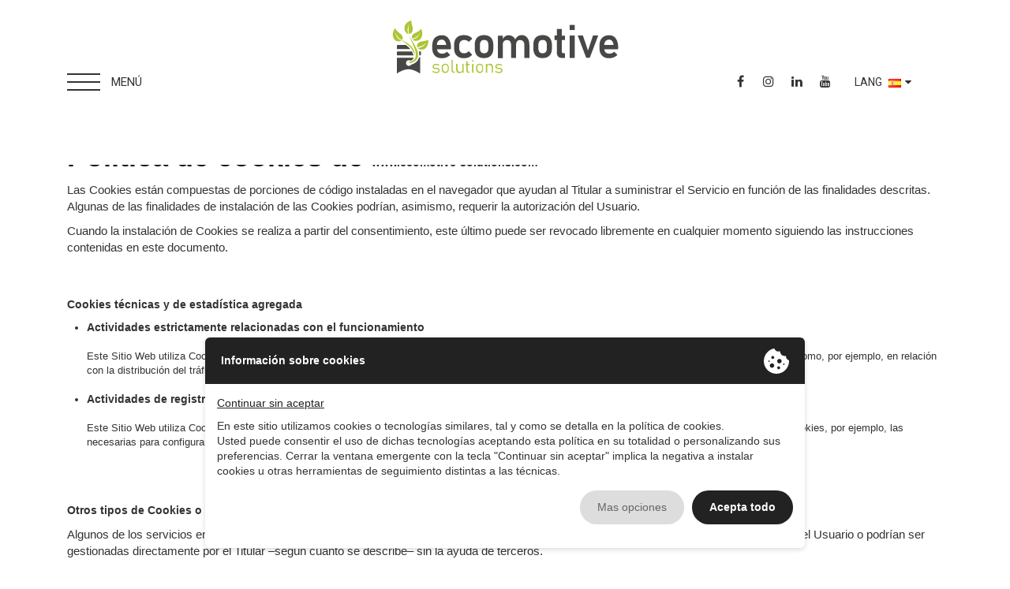

--- FILE ---
content_type: text/html;charset=UTF-8
request_url: https://www.ecomotive-solutions.com/es/cookie-policy/
body_size: 8144
content:
<!DOCTYPE html>
<html lang="es" class="view-page-static head-color" >
    <head>
        <!-- meta -->
        <meta charset="UTF-8" /><meta name="viewport" content="width=device-width, initial-scale=1, maximum-scale=1" /><meta name="format-detection" content="telephone=no" /><meta http-equiv="X-UA-Compatible" content="IE=edge" /><title>Tecnologie al servizio dellecologia – Ecomotive Solutions</title><meta property="og:type" content="website" /><meta name="twitter:card" content="website" /><meta property="og:title" content="Tecnologie al servizio dellecologia – Ecomotive Solutions" /><meta name="twitter:title" content="Tecnologie al servizio dellecologia – Ecomotive Solutions" /><meta property="og:url" content="https://www.ecomotive-solutions.com/es/cookie-policy/" /><meta name="twitter:site" content="https://www.ecomotive-solutions.com/es/cookie-policy/" /><meta property="og:locale" content="es_ES" /><meta property="og:updated_time" content="1769342033" /><meta name="robots" content="index, follow" /><link rel="alternate" hreflang="it" href="https://www.ecomotive-solutions.com/it/cookie-policy/" /><link rel="alternate" hreflang="en" href="https://www.ecomotive-solutions.com/en/cookie-policy/" />
        <!-- icons -->
        <link rel="apple-touch-icon" sizes="76x76" href="/assets/templates/ecomotive/icons/icon-apple-76.png?v=1668506927" />
        <link rel="apple-touch-icon" sizes="120x120" href="/assets/templates/ecomotive/icons/icon-apple-120.png?v=1668506927" />
        <link rel="apple-touch-icon" sizes="167x167" href="/assets/templates/ecomotive/icons/icon-apple-167.png?v=1668506927" />
        <link rel="apple-touch-icon" sizes="180x180" href="/assets/templates/ecomotive/icons/icon-apple-180.png?v=1668506927" />
        <link rel="icon" type="image/png" sizes="36x36" href="/assets/templates/ecomotive/icons/icon-36.png?v=1668506927" />
        <link rel="icon" type="image/png" sizes="48x48" href="/assets/templates/ecomotive/icons/icon-48.png?v=1668506927" />
        <link rel="icon" type="image/png" sizes="72x72" href="/assets/templates/ecomotive/icons/icon-72.png?v=1668506927" />
        <link rel="icon" type="image/png" sizes="96x96" href="/assets/templates/ecomotive/icons/icon-96.png?v=1668506927" />
        <link rel="icon" type="image/png" sizes="144x144" href="/assets/templates/ecomotive/icons/icon-144.png?v=1668506927" />
        <link rel="icon" type="image/png" sizes="192x192" href="/assets/templates/ecomotive/icons/icon-192.png?v=1668506927" />
        <meta name="msapplication-square70x70logo" content="/assets/templates/ecomotive/icons/icon-ms-70.png?v=1668506927" />
        <meta name="msapplication-square150x150logo" content="/assets/templates/ecomotive/icons/icon-ms-150.png?v=1668506927" />
        <meta name="msapplication-wide310x150logo" content="/assets/templates/ecomotive/icons/icon-ms-310-150.png?v=1668506927" />
        <meta name="msapplication-square310x310logo" content="/assets/templates/ecomotive/icons/icon-ms-310.png?v=1668506927" />
        <meta name="msapplication-TileColor" content="#FFFFFF" />
        <meta name="theme-color" content="#000000" />

        <!-- libs -->
        <link rel="stylesheet" href="//cdn.ene.si/bootstrap/4.3.1/css/bootstrap.min.css">

        <!-- assets -->
                    <link rel="stylesheet" href="/assets/templates/ecomotive/css/style.min.css?v=1737645082">
        
        <!-- privacy policy -->
                    <script type="text/javascript" src="//privacy.ene.si/api/js?key=78966dbf6e6f6af51c7e11109e3d325c&uid=10043&ln=spa"></script>
        
        <!-- fonts -->
        <link href="https://fonts.googleapis.com/css?family=Roboto:300,400,500,400i,600i,700,700i,900,900i" rel="stylesheet">
 	<link href="https://fonts.googleapis.com/css?family=Open+Sans:400" rel="stylesheet">
        <link rel="stylesheet" href="//cdn.ene.si/font-awesome/4.7.0/css/font-awesome.min.css">

        <!-- google analytics -->
                    <script data-epp-onconsent data-epp-category="10005" data-epp-src="https://www.googletagmanager.com/gtag/js?id=G-1V110X827H"></script> 
            <script data-epp-onconsent data-epp-category="10005" type="plain/text">
                window.dataLayer = window.dataLayer || [];
                function gtag(){dataLayer.push(arguments);}
                gtag('js', new Date());
                gtag('config', 'G-1V110X827H', { 'anonymize_ip': true });
            </script>
                
        <!-- facebook pixel -->
            </head>

    <body>
        <header class="default" data-scrolled>
    <div class="container">
        <div class="side">
            <button type="button" class="btn nav" data-offcanvas="main"><div class="icon"><i></i><i></i><i></i></div><span>menú</span></button>
        </div>
        <div class="main text-center">
            <a class="brand" href="https://www.ecomotive-solutions.com/es/" title="Tecnologie al servizio dellecologia – Ecomotive Solutions">
                <img class="img-fluid logo" src ="/assets/templates/ecomotive/images/logo-ecomotive-solutions-l.svg?v=1668506927" alt="Tecnologie al servizio dellecologia – Ecomotive Solutions" />
                <img class="img-fluid logo-col" src ="/assets/templates/ecomotive/images/logo-ecomotive-solutions-d.svg?v=1668506927" alt="Tecnologie al servizio dellecologia – Ecomotive Solutions" />
            </a>
            <div class="group-logos">
                <a href="https://www.bigas.it" target="_blank" title="Bigas"><img src ="/assets/media/logo-bigas-white.png?v=1737644915" alt="Bigas" /></a>
                <a href="https://railgroup.it" target="_blank" title="Railgroup"><img src ="/assets/media/logo-rail-white.png?v=1737643523" alt="Railgroup" /></a>
                <a href="https://www.autogasitalia.it" target="_blank" title="Autogasitalia"><img src ="/assets/media/logo-autogas-white.png?v=1737644476" alt="Autogasitalia" /></a>
            </div>
        </div>
        <div class="side side-r">
            <div class="social-list white">
                <a class="social social-facebook" href="https://www.facebook.com/ecomotivesolutionsgroup" title="SÍGUENOS EN Facebook" target="_blank"><i class="fa fa-facebook"></i></a><a class="social social-instagram" href="https://www.instagram.com/ecomotivesolutionsgroup" title="SÍGUENOS EN Instagram" target="_blank"><i class="fa fa-instagram"></i></a><a class="social social-linkedin" href="https://www.linkedin.com/company/ecomotivesolutionsgroup" title="SÍGUENOS EN LinkedIn" target="_blank"><i class="fa fa-linkedin"></i></a><a class="social social-youtube" href="https://www.youtube.com/channel/UCcOPy_4GLuVlvy3Sg0CIaaw" title="SÍGUENOS EN YouTube" target="_blank"><i class="fa fa-youtube"></i></a>            </div>
            <div class="lang-switch">
                <a class="lang" href="#" title="" data-box="center" data-box-target="[data-lang-switch]">Lang <img src="//cdn.ene.si/flags/1.0.0/es.png" /><i class="fa fa-caret-down"></i></a>
            </div>
            <a class="reserved-area" href="http://reserved.ecomotive-solutions.com/" title="Área reservada" target="_blank"></a>
        </div>
    </div>
</header><main><section class="page-content">
    <div class="container">
        <div class="epp epp-pp"><h1>Pol&iacute;tica de cookies de&nbsp;<strong>www.ecomotive-solutions.com</strong></h1>

<p>Las Cookies est&aacute;n compuestas de porciones de c&oacute;digo instaladas en el navegador que ayudan al Titular a suministrar el Servicio en funci&oacute;n de las finalidades descritas. Algunas de las finalidades de instalaci&oacute;n de las Cookies podr&iacute;an, asimismo, requerir la autorizaci&oacute;n del Usuario.</p>

<p class="content-text-subtitle">Cuando la instalaci&oacute;n de Cookies se realiza a partir del consentimiento, este &uacute;ltimo puede ser revocado libremente en cualquier momento siguiendo las instrucciones contenidas en este documento.<br />
&nbsp;</p>

<h3><strong>Cookies t&eacute;cnicas y de estad&iacute;stica agregada</strong></h3>

<ul>
	<li><strong>Actividades estrictamente relacionadas con el funcionamiento</strong><br />
	<br />
	Este Sitio Web utiliza Cookies para guardar la sesi&oacute;n del usuario y para desarrollar otras actividades necesarias para el funcionamiento de este Sitio Web, como, por ejemplo, en relaci&oacute;n con la distribuci&oacute;n del tr&aacute;fico.<br />
	&nbsp;</li>
	<li><strong>Actividades de registro de las preferencias, optimizaci&oacute;n y estad&iacute;stica</strong><br />
	<br />
	Este Sitio Web utiliza Cookies para guardar las preferencias de navegaci&oacute;n y optimizar la experiencia de navegaci&oacute;n del Usuario. Forman parte de estas Cookies, por ejemplo, las necesarias para configurar el idioma y la divisa o para la gesti&oacute;n de estad&iacute;sticas por parte del Titular del sitio.</li>
</ul>

<p>&nbsp;</p>

<h3><strong>Otros tipos de Cookies o herramientas terceras que podr&iacute;an instalarlas</strong></h3>

<p>Algunos de los servicios enumerados a continuaci&oacute;n recogen estad&iacute;sticas de forma agregada y an&oacute;nima y podr&iacute;an no requerir la autorizaci&oacute;n del Usuario o podr&iacute;an ser gestionadas directamente por el Titular &ndash;seg&uacute;n cuanto se describe&ndash; sin la ayuda de terceros.</p>

<p>Si entre las herramientas indicadas a continuaci&oacute;n hubiesen servicios gestionados por terceros, &eacute;stos podr&iacute;an &ndash;adem&aacute;s de cuanto se ha especificado e incluso sin el conocimiento del Titular&ndash; realizar actividades de seguimiento del Usuario. Para una informaci&oacute;n m&aacute;s detallada al respecto, se aconseja consultar la pol&iacute;tica de privacidad de los servicios enumerados.</p>

<p><div class="epp-cp-l"><div class="epp-cp-li"><div class="epp-cp-lih"><div class="epp-cp-lihc"><div class="epp-cp-lihcd">Estrictamente necesario</div><div class="epp-cp-lihct"><p>El sitio web utiliza las denominadas Cookies &ldquo;t&eacute;cnicas&rdquo; y otros Rastreadores similares para realizar actividades que son estrictamente necesarias para el funcionamiento o prestaci&oacute;n del Servicio.</p>

<p>Estas herramientas de seguimiento son estrictamente necesarias para garantizar el funcionamiento y prestaci&oacute;n del servicio que nos ha solicitado y, por tanto, no requieren su consentimiento.</p>
</div></div></div></div><div class="epp-cp-li"><div class="epp-cp-lih"><div class="epp-cp-lihc"><div class="epp-cp-lihcd">Medición</div><div class="epp-cp-lihct"><p>Estas herramientas de seguimiento nos permiten medir el tr&aacute;fico y analizar su comportamiento con el objetivo de mejorar nuestro servicio.</p>
</div></div></div><div class="epp-cp-lid" data-epp-ui-tg><button class="epp-cp-lidt" data-epp-ui-tgt type="button">Detalles</button><div class="epp-cp-lidc"><div class="epp-cp-lidcs"><div class="epp-cp-lidcsd">Google Analytics con IP anónima</div><div class="epp-cp-lidcst"><p>Los servicios contenidos en esta secci&oacute;n permiten al Titular del Tratamiento controlar y analizar los datos de tr&aacute;ﬁco y sirven para mantener bajo control el comportamiento del Usuario.</p>

<p><strong>Google Analytics con IP anonimizado (Google Ireland Limited</strong><strong>)</strong></p>

<p>Google Analytics es un servicio de an&aacute;lisis web proporcionado por Google Ireland Limited (&ldquo;Google&rdquo;). Google utiliza los Datos Personales recopilados con el objetivo de controlar y examinar el uso de esta Aplicaci&oacute;n, rellenar informes y compartirlos con el resto de servicios desarrollados por Google.<br />
Google podr&iacute;a utilizar los Datos Personales para contextualizar y personalizar los anuncios de su red publicitaria.<br />
Esta integraci&oacute;n de Google Analytics anonimiza su direcci&oacute;n IP. La eliminaci&oacute;n de la identidad funciona abreviando dentro de los l&iacute;mites de los estados miembros de la Uni&oacute;n Europea o en otros Pa&iacute;ses adheridos al acuerdo sobre el Espacio Econ&oacute;mico Europeo la direcci&oacute;n IP de los Usuarios. Solo en casos excepcionales, la direcci&oacute;n IP se enviar&aacute; a los servidores de Google y se abreviar&aacute; en los Estados Unidos.</p>

<p>Datos personales recopilados: Cookies y Datos de uso.</p>

<p>Lugar del tratamiento: <span style="color: rgb(89, 88, 88); font-family: &quot;Helvetica Neue&quot;, Helvetica, Arial, FreeSans, sans-serif;">Ireland</span>&nbsp;&ndash;&nbsp;<a href="https://policies.google.com/privacy?hl=es" target="_blank">Pol&iacute;tica de Privacidad</a>&nbsp;&ndash;&nbsp;<a href="https://tools.google.com/dlpage/gaoptout?hl=es" target="_blank">Opt Out</a>.</p>

<p>&nbsp;</p>
</div></div></div></div></div><div class="epp-cp-li"><div class="epp-cp-lih"><div class="epp-cp-lihc"><div class="epp-cp-lihcd">Mejora de la experiencia</div><div class="epp-cp-lihct"><p>Estas herramientas de seguimiento nos permiten ofrecer una experiencia de usuario personalizada mejorando la gesti&oacute;n de la configuraci&oacute;n y permitiendo la interacci&oacute;n con redes y plataformas externas.</p>
</div></div></div><div class="epp-cp-lid" data-epp-ui-tg><button class="epp-cp-lidt" data-epp-ui-tgt type="button">Detalles</button><div class="epp-cp-lidc"><div class="epp-cp-lidcs"><div class="epp-cp-lidcsd">Botón “Me gusta” y widgets sociales de Facebook (Facebook, Inc.)</div><div class="epp-cp-lidcst"><p>El bot&oacute;n &quot;Me gusta&quot; de Facebook y los widgets sociales son servicios de interacci&oacute;n con la red social Facebook, proporcionados por Facebook, Inc.</p>

<p>Datos personales recogidos: Cookies y datos de uso.</p>

<p>Lugar de elaboraci&oacute;n: Estados Unidos - <a href="https://www.facebook.com/privacy/explanation">Privacy Policy</a></p>
</div></div><div class="epp-cp-lidcs"><div class="epp-cp-lidcsd">Widget de chat | User.com</div><div class="epp-cp-lidcst"><p>Este tipo de servicio le permite interactuar con plataformas de chat en vivo, administradas por terceros, directamente desde las p&aacute;ginas de esta Aplicaci&oacute;n. Esto permite al Usuario contactar con el servicio de soporte de esta Aplicaci&oacute;n o esta Aplicaci&oacute;n para contactar al Usuario mientras navega por sus p&aacute;ginas.<br />
En el caso de que se instale un servicio de interacci&oacute;n con plataformas de chat en vivo, es posible que, aunque los Usuarios no utilicen el servicio, este recopile Datos de Uso relacionados con las p&aacute;ginas en las que est&aacute; instalado. Adem&aacute;s, se pueden grabar conversaciones de chat en vivo.<br />
Widget de chat (grupo de User.com)</p>

<p>El Chat Widget es un servicio de interacci&oacute;n con la plataforma de chat en vivo proporcionada por User.com.</p>

<p>Datos personales recopilados: cookies y datos de uso.<br />
<a href="https://user.com/en/privacy-policy/">Privacy Policy</a></p>
</div></div><div class="epp-cp-lidcs"><div class="epp-cp-lidcsd">Widget de video de YouTube</div><div class="epp-cp-lidcst"><p>YouTube es un servicio de visualizaci&oacute;n de contenidos de v&iacute;deo gestionado por Google Ireland Limited que permite a esta Aplicaci&oacute;n integrar dichos contenidos en sus propias p&aacute;ginas.</p>

<p>Datos personales recopilados: Cookies y Datos de uso.</p>

<p>Lugar del tratamiento: EE.UU. &ndash;&nbsp;<a href="http://www.google.it/intl/es/policies/privacy/">Pol&iacute;tica de Privacidad</a></p>
</div></div><div class="epp-cp-lidcs"><div class="epp-cp-lidcsd">Widget Google Maps</div><div class="epp-cp-lidcst"><p>Este tipo de servicios permite ver contenidos alojados en plataformas externas directamente desde las p&aacute;ginas de esta Aplicaci&oacute;n e interaccionar con los mismos.<br />
De estar instalado un servicio de este tipo, es posible que, incluso en el caso en que los Usuarios no utilicen el servicio, el mismo obtenga datos de tr&aacute;ﬁco correspondientes a las p&aacute;ginas donde est&aacute; instalado.</p>

<p><strong>Widget Google Maps (Google Ireland Limited</strong><strong>)</strong></p>

<p>Google Maps es un servicio de visualizaci&oacute;n de mapas gestionado por Google Ireland Limited que permite a esta Aplicaci&oacute;n integrar dichos contenidos en las propias p&aacute;ginas.</p>

<p>Datos personales recopilados: Cookies y Datos de uso.</p>

<p>Lugar del tratamiento: EE.UU. &ndash; <a href="https://www.google.it/intl/es/policies/privacy/" target="_blank">Pol&iacute;tica de Privacidad</a></p>
</div></div></div></div></div><div class="epp-cp-li"><div class="epp-cp-lih"><div class="epp-cp-lihc"><div class="epp-cp-lihcd">Orientación y publicidad</div><div class="epp-cp-lihct"><p>Estas herramientas de seguimiento nos permiten brindarle contenido comercial personalizado basado en su comportamiento y administrar, entregar y rastrear anuncios.</p>
</div></div></div><div class="epp-cp-lid" data-epp-ui-tg><button class="epp-cp-lidt" data-epp-ui-tgt type="button">Detalles</button><div class="epp-cp-lidc"><div class="epp-cp-lihct"><p>Questo tipo di servizi consente di utilizzare i Dati dell&rsquo;Utente per finalit&agrave; di comunicazione commerciale. Queste comunicazioni sono mostrate su questa Applicazione sotto forma di banner e altre forme pubblicitarie, anche in relazione agli interessi dell&rsquo;Utente.<br />
Ci&ograve; non significa che tutti i Dati Personali vengano utilizzati per questa finalit&agrave;. Dati e condizioni di utilizzo sono indicati di seguito.<br />
Alcuni dei servizi di seguito indicati potrebbero utilizzare Strumenti di Tracciamento per identificare l&rsquo;Utente o utilizzare la tecnica del behavioral retargeting, ossia visualizzare annunci pubblicitari personalizzati in base agli interessi e al comportamento dell&rsquo;Utente, rilevati anche al di fuori di questa Applicazione. Per avere maggiori informazioni in merito, ti suggeriamo di verificare le informative privacy dei rispettivi servizi.<br />
In aggiunta alle funzionalit&agrave; di opt-out offerte dai servizi di seguito riportati, l&#39;Utente pu&ograve; effettuare l&rsquo;opt-out visitando la&nbsp;<a href="https://optout.networkadvertising.org/?c=1" rel="noopener" target="_blank">pagina di opt-out della Network Advertising Initiative</a>.</p>

<p><strong>Gli Utenti possono anche scegliere di non partecipare a determinate funzionalit&agrave; pubblicitarie attraverso le corrispondenti opzioni di configurazione del dispositivo, come le opzioni di configurazione pubblicitaria del dispositivo mobile o la configurazione pubblicitaria generica</strong>.</p>
</div><div class="epp-cp-lidcs"><div class="epp-cp-lidcsd">Seguimiento de conversiones de anuncios de Meta (pixel Meta)</div><div class="epp-cp-lidcst"><p>El servicio &quot;Seguimiento de conversiones de anuncios de Meta (p&iacute;xel de Meta)&quot; utiliza cookies para:</p>

<ul>
	<li>Rastrear conversiones en su sitio web;</li>
	<li>Optimizar sus campa&ntilde;as publicitarias de Meta;</li>
	<li>Medir la eficacia de sus anuncios.</li>
</ul>

<p>Las cookies utilizadas son:</p>

<ul>
	<li>_fbp (3 meses):&nbsp;Almacena informaci&oacute;n sobre conversiones.</li>
	<li>_fr (2 a&ntilde;os):&nbsp;Identifica navegadores y dispositivos.</li>
	<li>_fbc (1 d&iacute;a):&nbsp;Asocia conversiones con anuncios de Meta.</li>
</ul>

<p>Puede controlar las cookies con:</p>

<ul>
	<li>Configuraci&oacute;n del navegador;</li>
	<li>Extensiones del navegador;</li>
	<li>Configuraci&oacute;n de Meta.</li>
</ul>

<p>Para m&aacute;s informaci&oacute;n:</p>

<p>Pol&iacute;tica de privacidad de Meta:&nbsp;<a href="https://www.facebook.com/privacy/policy/">https://www.facebook.com/privacy/policy/</a><br />
Pol&iacute;tica de cookies de Meta:&nbsp;<a href="https://www.facebook.com/privacy/policies/cookies/">https://www.facebook.com/privacy/policies/cookies/</a></p>

<p>&nbsp;</p>
</div></div></div></div></div><div class="epp-cp-li"><div class="epp-cp-lih"><div class="epp-cp-lihc"><div class="epp-cp-lihcd">Seleccionar anuncios personalizados</div><div class="epp-cp-lihct"><p>Ser&aacute; posible crear un perfil relacionado con el usuario y sus intereses, con el fin de mostrar anuncios personalizados. Permitir que el tratamiento de sus datos se realice sobre la base de un inter&eacute;s leg&iacute;timo para este fin.</p>
</div></div></div><div class="epp-cp-lid" data-epp-ui-tg><button class="epp-cp-lidt" data-epp-ui-tgt type="button">Detalles</button><div class="epp-cp-lidc"><div class="epp-cp-lihct"><p>Para seleccionar anuncios personalizados, los proveedores pueden: Seleccionar anuncios personalizados basados ​​en un perfil de usuario u otros datos hist&oacute;ricos sobre el usuario utilizando informaci&oacute;n como actividades, intereses, visitas a sitios o aplicaciones, ubicaci&oacute;n geogr&aacute;fica o informaci&oacute;n demogr&aacute;fica del usuario.</p>
</div><div class="epp-cp-lidcs"><div class="epp-cp-lidcsd">Remarketing de Facebook (Facebook, Inc.)</div><div class="epp-cp-lidcst"><p>Facebook Remarketing es un servicio de remarketing y orientaci&oacute;n conductual proporcionado por Facebook, Inc. que conecta la actividad de esta Aplicaci&oacute;n con la red publicitaria de Facebook.</p>

<p>Datos personales recopilados: cookies y datos de uso.</p>

<p>Lugar de procesamiento: Estados Unidos -&nbsp;<a href="https://www.facebook.com/about/privacy/" rel="noopener noreferrer" target="_blank">Privacy Policy</a>&nbsp;&ndash;&nbsp;<a href="https://www.aboutads.info/choices/" target="_blank">Opt Out</a></p>
</div></div></div></div></div></div></p>

<h3><strong>&iquest;C&oacute;mo puedo dar mi autorizaci&oacute;n para la instalaci&oacute;n de Cookies?</strong></h3>

<p>Adem&aacute;s de cuanto se indica en este documento, el Usuario puede gestionar las preferencias correspondientes a las Cookies directamente en su navegador e impedir &ndash;por ejemplo&ndash; que terceros puedan instalarlas. Mediante las preferencias del navegador tambi&eacute;n es posible eliminar las Cookies instaladas en el pasado, incluso la Cookie en la que se guarde la autorizaci&oacute;n para la instalaci&oacute;n de Cookies por parte de este sitio. El Usuario pueden encontrar informaciones sobre c&oacute;mo gestionar las Cookies con algunos de los navegadores m&aacute;s difundidos, como, por ejemplo, en las siguientes direcciones:&nbsp;<a href="https://support.google.com/chrome/answer/95647?hl=en&amp;p=cpn_cookies">Google Chrome</a>,&nbsp;<a href="https://support.mozilla.org/en-US/kb/enable-and-disable-cookies-website-preferences">Mozilla Firefox</a>,<a href="https://support.apple.com/kb/PH21411">&nbsp;Apple Safari</a>&nbsp;y&nbsp;<a href="http://windows.microsoft.com/en-us/windows-vista/block-or-allow-cookies">Microsoft Internet Explorer</a>.</p>

<p>Con referencia Cookies instaladas por terceros, el Usuario puede, adem&aacute;s, gestionar sus configuraciones y retirar su autorizaci&oacute;n visitando el enlace correspondiente de opt out (de estar disponible), utilizando las herramientas descritas en la pol&iacute;tica de privacidad de la tercera parte o poni&eacute;ndose en contacto directamente con la misma.</p>

<p>Sin perjuicio de cuanto se acaba de indicar, el Usuario puede servirse de la informaci&oacute;n proporcionada por&nbsp;<a href="http://www.youronlinechoices.eu/">EDAA</a>&nbsp;(UE), &nbsp;<a href="https://www.networkadvertising.org/understanding-digital-advertising">Network Advertising Initiative</a>&nbsp;(EE.UU.) y &nbsp;<a href="https://www.aboutads.info/consumers/">Digital Advertising Alliance</a>&nbsp;(EE.UU.),&nbsp;<a href="https://youradchoices.ca/understanding-online-advertising/">DAAC</a>&nbsp;(Canad&aacute;),&nbsp;<a href="http://www.ddai.info/optout">DDAI</a>&nbsp;(Jap&oacute;n) u otros servicios an&aacute;logos. Con estos servicios es posible gestionar las preferencias de seguimiento de la mayor parte de las herramientas publicitarias. El Titular, por tanto, aconseja a los usuarios utilizar estos recursos, adem&aacute;s de la informaci&oacute;n proporcionada en este documento.</p>

<h3><strong>Titular del Tratamiento de los Datos</strong></h3>

<p>Ecomotive Solutions S.r.l. Zona Industriale - Loc. San Iorio, 8C - 15020 Serralunga di Crea (AL)<br />
privacy@holdim.it</p>

<p>Ya que la instalaci&oacute;n de Cookies y de otros sistemas de seguimiento llevada a cabo por terceras partes mediante los servicios utilizados en este Sitio Web no puede ser controlada t&eacute;cnicamente por el Titular, toda referencia espec&iacute;fica a Cookies y sistemas de seguimiento instalados por terceras partes debe considerarse indicativa. Para obtener informaciones detalladas, el Usuario debe consultar la pol&iacute;tica de privacidad de los servicios de terceros enumerados en este documento.</p>

<p>Teniendo en cuenta la objetiva complejidad de identificaci&oacute;n de las tecnolog&iacute;as basadas en las Cookies, se invita al Usuario a ponerse en contacto con el Titular si desea recibir informaci&oacute;n m&aacute;s detallada sobre el uso de las Cookies mediante este Sitio Web.</p>

<p>&nbsp;</p>

<p>&Uacute;ltima modificaci&oacute;n: 02/12/2024</p>

<p><strong>Ver la&nbsp;<a data-epp="policy" href="#" title="Privacy Policy">Pol&iacute;tica de Privacidad Completa</a></strong></p>
<hr /><h3><strong>Preferencias de cookies</strong></h3><p>Administre sus preferencias de cookies a través de una selección de categorías.</p><button type="button" class="epp-btn epp-btn-st" data-epp="cookie-preferences">Personaliza tus preferencias de cookies</a></div>    </div>
</section></main><footer>
    <div class="footer-top">
        <div class="container">
            <img class="img-fluid" src="/assets/templates/ecomotive/images/logo-ecomotive-solutions-l.svg?v=1668506927" />
        </div>
    </div>

    <div class="footer-main">
        <div class="container">
            <div class="row">
                <div class="col-md-4">
                    <div class="title">Ecomotive Solutions S.r.l.</div>
                    <address>
                        Zona Industriale - Loc. San Iorio, 8C<br />15020 - Serralunga di Crea - Italia<br />
                                                    Tel: <a href="tel:&#48;&#49;&#52;&#50;&#57;&#53;&#53;&#50;">&#48;&#49;&#52;&#50;&#57;&#53;&#53;&#50;</a><br />
                                                    <a href="mailto:&#105;&#110;&#102;&#111;&#64;&#101;&#99;&#111;&#109;&#111;&#116;&#105;&#118;&#101;&#45;&#115;&#111;&#108;&#117;&#116;&#105;&#111;&#110;&#115;&#46;&#99;&#111;&#109;">&#105;&#110;&#102;&#111;&#64;&#101;&#99;&#111;&#109;&#111;&#116;&#105;&#118;&#101;&#45;&#115;&#111;&#108;&#117;&#116;&#105;&#111;&#110;&#115;&#46;&#99;&#111;&#109;</a><br />
                                                    VAT 01554730331                                            </address>

                    <small>bajo el ala de</small>
                    <a href="https://www.holdim.it/" target="_blank">
                        <img data-laz="/assets/templates/ecomotive/images/logo-holdim.png?v=1668506927" width="149" height="40" alt="" />
                    </a>
                </div>

                <div class="col-md-4">
                    <div class="title">El futuro es ahora</div>
                    <p>En este breve tramo de camino esperamos transmitirles aunque sea una gota de nuestra energía. Pero para no agobiar el camino, todavía no os hemos hablado de muchos proyectos nuevos en marcha. le invitamos a ponerse en contacto con nosotros: ¡siempre hay sitio para nuevos compañeros de viaje!</p>
                </div>

                <div class="col-md-4 col-social">
                    <div class="title">follow us!</div>
                    <div class="social-list white">
                        <a class="social social-facebook" href="https://www.facebook.com/ecomotivesolutionsgroup" title="SÍGUENOS EN Facebook" target="_blank"><i class="fa fa-facebook"></i></a><a class="social social-instagram" href="https://www.instagram.com/ecomotivesolutionsgroup" title="SÍGUENOS EN Instagram" target="_blank"><i class="fa fa-instagram"></i></a><a class="social social-linkedin" href="https://www.linkedin.com/company/ecomotivesolutionsgroup" title="SÍGUENOS EN LinkedIn" target="_blank"><i class="fa fa-linkedin"></i></a><a class="social social-youtube" href="https://www.youtube.com/channel/UCcOPy_4GLuVlvy3Sg0CIaaw" title="SÍGUENOS EN YouTube" target="_blank"><i class="fa fa-youtube"></i></a>                    </div>

                    <div class="title">Idioma</div>
                    <a class="lang" href="#" title="" data-box="center" data-box-target="[data-lang-switch]">Lang <img src="//cdn.ene.si/flags/1.0.0/es.png" /><i class="fa fa-caret-down"></i></a>
                    <div data-lang-switch class="d-none">
                        <div class="widget-lang-switch">
                            <h4 class="title sep-xs sep-l">Cambiar idioma</h4>
                                                            <a href="https://www.ecomotive-solutions.com/it/cookie-policy/"><span>Italiano</span><img src="//cdn.ene.si/flags/1.0.0/it.png" alt="it" /></a>
                                                            <a href="https://www.ecomotive-solutions.com/en/cookie-policy/"><span>English</span><img src="//cdn.ene.si/flags/1.0.0/en.png" alt="en" /></a>
                                                    </div>
                    </div>
                </div>
            </div>
        </div>
    </div>

    <div class="footer-copy">
        <div class="container">
            <p>© Copyright 2026 Ecomotive Solutions S.r.l.</p>
            <ul class="links">
                <li ><a href="https://www.ecomotive-solutions.com/es/privacy-policy/" target="_self">Política de privacidad</a></li><li  class="active"><a href="https://www.ecomotive-solutions.com/es/cookie-policy/" target="_self" class="active">Cookie</a></li><li ><a href="https://www.ecomotive-solutions.com/es/company-informations/" target="_self" data-box data-box-ajax="https://www.ecomotive-solutions.com/es/company-informations/?content=1">Datos de la empresa</a></li>            </ul>
        </div>
    </div>
</footer>

<button class="bee-scroll-top" type="button" data-scroll="top"><i class="fa fa-angle-up"></i></button><div class="bee-offcanvas">
    <nav data-offcanvas-bar="main" class="bee-offcanvas-bar menu-main">
        <div class="bee-offcanvas-content">
            <div class="brand">
                <img src ="/assets/templates/ecomotive/images/logo-ecomotive-solutions-d.svg?v=1668506927" alt="Tecnologie al servizio dellecologia – Ecomotive Solutions" />
            </div>
            <div class="section section-ani">
                <button type="button" data-offcanvas-close class="btn offcanvas-close"></button>
            </div>

            <ul class="section section-ani main">
                <li ><a href="https://www.ecomotive-solutions.com/es/" title="Tecnologie al servizio dellecologia – Ecomotive Solutions" target="_self">Home</a></li><li ><a href="https://www.ecomotive-solutions.com/es/filosofia/" target="_self">nuestro compromiso</a></li><li ><a href="https://www.ecomotive-solutions.com/es/quienes-somos/" target="_self">Quienes somos</a></li><li ><a href="https://www.ecomotive-solutions.com/es/saber-como/" target="_self">Soluciones</a></li><li ><a href="https://www.ecomotive-solutions.com/es/productos-y-servicios/" target="_self">Productos y servicios</a></li><li ><a href="https://www.ecomotive-solutions.com/es/aplicaciones/" target="_self">Aplicaciones</a></li><li ><a href="https://www.ecomotive-solutions.com/es/asociaciones/" target="_self">colaboraciones</a></li><li ><a href="https://www.ecomotive-solutions.com/es/news/" target="_self">Noticias</a></li><li ><a href="https://www.ecomotive-solutions.com/es/contactos/" target="_self">Contactos</a></li>            </ul>

            
            <div class="section section-ani group-logos text-right">
                <a href="https://www.bigas.it" target="_blank" title="Bigas"><img src ="/assets/media/logo-bigas-grey.png?v=1737644911" alt="Bigas" /></a>
                <a href="https://railgroup.it" target="_blank" title="Railgroup"><img src ="/assets/media/logo-rail-grey.png?v=1737643536" alt="Railgroup" /></a>
                <a href="https://www.autogasitalia.it" target="_blank" title="Autogasitalia"><img src ="/assets/media/logo-autogas-grey.png?v=1737644468" alt="Autogasitalia" /></a>
            </div>

            <div class="section section-ani">
                <div class="social-list">
                    <a class="social social-facebook" href="https://www.facebook.com/ecomotivesolutionsgroup" title="SÍGUENOS EN Facebook" target="_blank"><i class="fa fa-facebook"></i></a><a class="social social-instagram" href="https://www.instagram.com/ecomotivesolutionsgroup" title="SÍGUENOS EN Instagram" target="_blank"><i class="fa fa-instagram"></i></a><a class="social social-linkedin" href="https://www.linkedin.com/company/ecomotivesolutionsgroup" title="SÍGUENOS EN LinkedIn" target="_blank"><i class="fa fa-linkedin"></i></a><a class="social social-youtube" href="https://www.youtube.com/channel/UCcOPy_4GLuVlvy3Sg0CIaaw" title="SÍGUENOS EN YouTube" target="_blank"><i class="fa fa-youtube"></i></a>                </div>
            </div>
        </div>
    </nav>
</div>
        <div id="scripts">
            <!-- lib -->
            <script src="//cdn.ene.si/jquery/3.3.1/jquery.min.js"></script>
            <script src="//cdn.ene.si/bootstrap/4.3.1/js/bootstrap.bundle.min.js"></script>

            <link rel="stylesheet" href="//cdn.ene.si/slick/1.8.1/slick.min.css">
            <script src="//cdn.ene.si/slick/1.8.1/slick.min.js"></script>
            
            <script src="//cdn.ene.si/lazyload/12.4.0/lazyload.min.js"></script>
            <script src="//cdn.ene.si/imagesloaded/3.2.0/imagesloaded.pkgd.min.js"></script>
            <script src="//cdn.ene.si/isotope/3.0.6/isotope.pkgd.min.js"></script>
            <script src="//cdn.ene.si/jquery-bootpag/1.0.5/jquery.bootpag.min.js"></script>

            <link rel="stylesheet" href="//cdn.ene.si/animate-css/3.7.0/animate.min.css">
            
            <script src="//cdn.ene.si/youtubebackground/1.0.5/src/jquery.youtubebackground.js"></script>
            <link rel="stylesheet" href="//cdn.ene.si/youtubebackground/1.0.5/src/style.css">
            
            
            <script type="text/javascript">var front = $.parseJSON('{\"lang\":\"spa\",\"lang_iso\":\"es\",\"view\":\"page.static\",\"portal\":\"eco\",\"google_api_key\":\"AIzaSyDnYhEHK982O7sReCzMmQl7RyqWq7dPnPg\",\"recaptcha_site_key\":\"6LfsQOwrAAAAAE9IQ08yYz_U1piQh7ofi4i7uRMI\",\"recaptcha_secret_key\":\"6LfsQOwrAAAAAOZ95_Z-HMbJe6VkUAPvqpZiVUd-\",\"popup\":null}');var site_language = $.parseJSON('{\"MSG_AJAX_ERROR\":\"Por el momento no es posible completar la operaci&oacute;n. Int&eacute;ntelo m&aacute;s tarde.\"}');</script>
            <!-- assets -->
                            <script src="/assets/templates/ecomotive/js/scripts.min.js?v=1760716649"></script>
                    </div>
    </body>
</html>


--- FILE ---
content_type: text/css
request_url: https://www.ecomotive-solutions.com/assets/templates/ecomotive/css/style.min.css?v=1737645082
body_size: 10542
content:
.bee-ajax-wait{pointer-events:none;cursor:wait}.bee-document-lock{overflow:hidden!important;-webkit-overflow-scrolling:touch}.bee-document-lock body{overflow:hidden!important}.bee-overlay{display:block;position:absolute;top:0;right:0;bottom:0;left:0}.bee-video-iframe{position:relative;overflow:hidden}.bee-video-iframe:before{content:"";display:block;padding-top:60%}.bee-video-iframe .bee-video-iframe-inner{position:absolute;top:0;left:0;bottom:0;right:0}.bee-video-iframe .bee-video-iframe-inner iframe{width:100%;height:100%;border:none}.bee-video-iframe .bee-video-iframe-inner video{width:100%;height:100%;border:none}.bee-video-iframe .bee-video-iframe-inner .fb-video{width:100%;height:100%}.bee-video-iframe .bee-video-iframe-inner .fb-video.fb_iframe_widget_fluid{display:block!important}.bee-video-iframe .bee-video-iframe-inner .fb-video span{position:absolute;top:0;left:0;bottom:0;right:0;width:100%!important;height:100%!important}.bee-video-iframe .bee-video-iframe-inner .fb-video span iframe{width:100%!important;height:100%!important}.bee-inputimage .content{display:block;position:relative;text-align:center;border:3px solid #ddd;overflow:hidden}.bee-inputimage .content .image-wrapper{display:block;position:relative;-webkit-transition:opacity .3s ease;transition:opacity .3s ease;overflow:hidden}.bee-inputimage .content .image-wrapper img{display:block;width:100%;z-index:10}.bee-inputimage .content .inner{-webkit-transition:opacity .1s ease;transition:opacity .1s ease;z-index:20}.bee-inputimage .content .inner button{display:inline-block;padding:10px 15px;color:#fff;font-size:14px;font-weight:600;text-transform:uppercase;border:none!important;border-radius:40px;outline:0!important;background-color:rgba(0,0,0,.3);-webkit-transition:color .3s ease,background-color .3s ease;transition:color .3s ease,background-color .3s ease}.bee-inputimage .content .inner button+button{margin-left:5px}html.no-touch .bee-inputimage .content .inner button:hover{background-color:rgba(0,0,0,.7)}.bee-inputimage .content .bee-loader-balls{width:56px;height:40px;margin-top:-15px;margin-right:-23px;padding:10px;border-radius:20px;background-color:#fff;-webkit-transition:opacity .3s ease;transition:opacity .3s ease;z-index:30}.bee-inputimage input[type=file]{display:none}.bee-inputimage.bee-loader-balls-active .content .bee-loader-balls{opacity:1}.bee-inputimage.bee-loader-balls-active .content .image-wrapper{opacity:.2}.bee-inputimage.bee-loader-balls-active .content .inner{opacity:0}.bee-inputimage-multiple{display:block;position:relative;overflow:hidden}.bee-inputimage-multiple input[type=file]{display:none}.bee-inputimage-multiple .controls{display:block;position:relative;margin-bottom:15px;padding-bottom:15px;border-bottom:1px solid #ddd;-webkit-transition:opacity .3s ease;transition:opacity .3s ease;overflow:hidden}.bee-inputimage-multiple .controls label{font-weight:400;margin-left:15px;font-size:14px;color:#666}.bee-inputimage-multiple .images{display:flex;flex-wrap:wrap;justify-content:flex-start;position:relative;margin-left:-15px;margin-right:-15px;-webkit-transition:opacity .3s ease;transition:opacity .3s ease;overflow:hidden}.bee-inputimage-multiple .images .image-box{display:block;position:relative;width:20%;padding:0 14px;margin-bottom:15px}.bee-inputimage-multiple .images .image-box .inner{display:block;position:relative}.bee-inputimage-multiple .images .image-box img{display:block;max-width:100%;margin:0}.bee-inputimage-multiple .images .image-box button{display:none;position:absolute;top:50%;left:50%;transform:translateX(-50%) translateY(-50%)}.bee-inputimage-multiple .images .image-box .inner:hover button{display:block}.bee-inputimage-multiple .bee-loader-balls{width:56px;height:40px;margin-top:-15px;margin-right:-23px;padding:10px;border-radius:20px;background-color:#fff;-webkit-transition:opacity .3s ease;transition:opacity .3s ease;z-index:30}.bee-inputimage-multiple.bee-loader-balls-active .bee-loader-balls{opacity:1}.bee-inputimage-multiple.bee-loader-balls-active .controls,.bee-inputimage-multiple.bee-loader-balls-active .images{opacity:.2}[data-carousel] .slick-slide:first-child{display:block}[data-carousel] .slick-slide:not(:first-child){display:none}.slick-slider.slick-initialized .slick-slide{display:block}.slick-slider .slick-list{position:relative;z-index:10}.slick-slider .slick-slide{position:relative;outline:0!important}.slick-slider.slick-initialized .slick-slide{display:block!important}.slick-slider .slick-arrow{display:block;position:absolute;top:50%;width:48px;height:48px;padding:0;margin:0;margin-top:-24px;text-align:center;line-height:48px;border:none;outline:0!important;background:0 0;cursor:pointer;z-index:20}.slick-slider .slick-prev{left:0}.slick-slider .slick-next{right:0}.slick-slider .slick-arrow:before{color:#ddd;font-family:FontAwesome;font-size:42px}.slick-slider .slick-prev:before{content:'\f104'}.slick-slider .slick-next:before{content:'\f105'}.slick-slider .slick-dots{display:block;width:100%;padding:0;margin:0;list-style:none;text-align:center;line-height:0;z-index:30}.slick-slider .slick-dots li{display:inline-block;position:relative;margin:0;padding:0;vertical-align:middle;cursor:pointer}.slick-slider .slick-dots li+li{margin-left:8px}.slick-slider .slick-dots li span{display:block;position:relative;width:8px;height:8px;margin:0;padding:0;border:0;background-color:#eee;outline:0}.slick-slider .slick-dots li.slick-active span{background-color:#ddd}[data-gallery]{cursor:pointer}.bee-notify-wrapper{display:block;position:fixed;z-index:1500;top:100px;left:50%;transform:translateX(-50%)}.bee-notify-wrapper .alert{position:relative;width:400px;max-width:100%;margin:15px auto 0;padding:15px 36px 15px 15px;border:none!important;border-radius:0!important;box-shadow:1px 2px 6px rgba(0,0,0,.25);cursor:pointer;color:#fff;background-color:#1c3f94}.bee-notify-wrapper .alert .bee-notify-close{position:absolute;float:none;top:50%;right:10px;margin-top:-11px;background:0 0;border:none;outline:0;padding:0}.bee-notify-wrapper .alert .bee-notify-close .fa{color:#fff;font-size:20px}.bee-offcanvas{display:none;position:fixed;top:0;right:0;left:0;bottom:0;padding:0;margin:0;background:rgba(0,0,0,.3);touch-action:none;z-index:2000}.bee-offcanvas .dropdown-backdrop{display:none}.bee-offcanvas .bee-offcanvas-bar{display:none;position:fixed;top:0;bottom:0;width:70%;max-width:100%;background:#fff;overflow-y:auto;-webkit-overflow-scrolling:touch;-ms-scroll-chaining:none}.bee-offcanvas .bee-offcanvas-bar.bee-offcanvas-bar-rtl{left:initial;right:0}.bee-offcanvas .bee-offcanvas-bar.bee-offcanvas-active{box-shadow:2px 0 6px rgba(0,0,0,.15)}.bee-offcanvas .bee-offcanvas-bar.bee-offcanvas-active.bee-offcanvas-bar-rtl{box-shadow:-2px 0 6px rgba(0,0,0,.15)}.bee-offcanvas .bee-offcanvas-bar .bee-offcanvas-content{padding:30px 0;overflow:auto}.bee-offcanvas .bee-offcanvas-bar .bee-offcanvas-content ul{position:relative;padding:0;list-style:none}.bee-offcanvas .bee-offcanvas-bar .bee-offcanvas-content ul.nav-main+ul{margin-top:15px}.bee-offcanvas .bee-offcanvas-bar .bee-offcanvas-content ul.nav-main li{display:block;position:relative;padding:0;margin:0}.bee-offcanvas .bee-offcanvas-bar .bee-offcanvas-content ul.nav-main li .fa{margin-right:10px}.bee-offcanvas .bee-offcanvas-bar .bee-offcanvas-content ul.nav-main li+li{border-top:1px solid #f5f5f5}.bee-offcanvas .bee-offcanvas-bar .bee-offcanvas-content ul.nav-main li a{display:block;position:relative;padding:5px 10px;margin:0;color:#666;font-size:13px;line-height:26px}.bee-offcanvas .bee-offcanvas-bar .bee-offcanvas-content ul.nav-main li a,.bee-offcanvas .bee-offcanvas-bar .bee-offcanvas-content ul.nav-main li a:focus,html.no-touch .bee-offcanvas .bee-offcanvas-bar .bee-offcanvas-content ul.nav-main li a:hover{text-decoration:none}.bee-offcanvas .bee-offcanvas-bar .bee-offcanvas-content ul.nav-main li.dropdown>a{padding-right:30px}.bee-offcanvas .bee-offcanvas-bar .bee-offcanvas-content ul.nav-main li.dropdown>a:after{content:'\f107';display:inline-block;position:relative;width:10px;margin-right:-20px;font-family:FontAwesome;font-size:14px}.bee-offcanvas .bee-offcanvas-bar .bee-offcanvas-content ul.nav-main li.dropdown.open>a:after{content:'\f106'}.bee-offcanvas .bee-offcanvas-bar .bee-offcanvas-content ul.nav-main li a{font-weight:600}.bee-offcanvas .bee-offcanvas-bar .bee-offcanvas-content ul.nav-back li a{font-size:11px;line-height:22px}.bee-offcanvas .bee-offcanvas-bar .bee-offcanvas-content ul.nav-back li[data-accordion] [data-content] a{font-size:11px;line-height:22px}.bee-offcanvas .bee-offcanvas-bar .bee-offcanvas-content ul.nav-social{border-top:1px solid #ddd;margin:0;padding:15px 5px 0;float:none;text-align:center}.bee-offcanvas .bee-offcanvas-bar .bee-offcanvas-content ul.nav-social li{display:inline-block;float:none;margin:0 5px}.bee-offcanvas .bee-offcanvas-bar .bee-offcanvas-content ul.nav-social li a{display:inline-block;float:none;margin:0 5px;width:auto;text-align:center;font-size:22px}.bee-offcanvas .bee-offcanvas-bar .bee-offcanvas-content ul.nav-language{border-top:1px solid #ddd;padding:15px 5px 0;text-align:center}.bee-offcanvas .bee-offcanvas-bar .bee-offcanvas-content ul.nav-language li{display:inline-block;margin:0 5px;border:none!important}.bee-offcanvas .bee-offcanvas-bar .bee-offcanvas-content ul.nav-language li a{font-size:11px;line-height:22px}.bee-dialog{display:block;position:fixed;top:0;right:0;bottom:0;left:0;width:100%;height:100%;overflow:auto;background-color:rgba(0,0,0,0);z-index:5000;transition:background-color .6s ease}.bee-dialog .bee-dialog-inner{display:block;position:relative;width:auto;max-width:600px;margin:60px auto;padding:25px;background-color:#fff;box-shadow:1px 2px 4px rgba(0,0,0,.15);opacity:0;transform:translateY(-60px);transition:opacity .4s ease,transform .6s ease}.bee-dialog.bee-dialog-size-xs .bee-dialog-inner{max-width:300px}.bee-dialog.bee-dialog-size-md .bee-dialog-inner{max-width:900px}.bee-dialog.bee-dialog-size-lg .bee-dialog-inner{max-width:1200px}.bee-dialog.bee-dialog-iframe .bee-dialog-inner{max-width:1200px;padding:0;background:#000}.bee-dialog .bee-dialog-inner h1:first-child,.bee-dialog .bee-dialog-inner h2:first-child,.bee-dialog .bee-dialog-inner h3:first-child,.bee-dialog .bee-dialog-inner h4:first-child,.bee-dialog .bee-dialog-inner h5:first-child,.bee-dialog .bee-dialog-inner h6:first-child{margin-top:0}.bee-dialog .bee-dialog-inner .bee-dialog-close{display:block;position:absolute;top:10px;right:13px;width:11px;height:14px;color:#ccc;font-size:14px;line-height:14px;text-align:center;vertical-align:middle;border:none;background:0 0;outline:0!important;cursor:pointer}.bee-dialog .bee-dialog-inner .bee-dialog-foot{margin-top:15px;border-top:1px solid #eee;padding-top:15px;text-align:right}.bee-dialog .bee-dialog-inner .bee-dialog-foot button{display:inline-block;position:relative;padding:8px 20px;margin:0;font-size:13px;border:1px solid #eee;cursor:pointer}html.no-touch .bee-dialog .bee-dialog-inner .bee-dialog-foot button:hover{border-color:#999}.bee-dialog .bee-dialog-inner .bee-dialog-foot button+button{margin-left:5px}.bee-dialog.bee-dialog-in{background-color:rgba(0,0,0,.6)}.bee-dialog.bee-dialog-in .bee-dialog-inner{opacity:1;transform:translateY(0)}@media (max-width:767px){.bee-dialog .bee-dialog-inner{width:100%;max-width:100%;margin:0;box-shadow:none}.bee-dialog.bee-has-close .bee-dialog-inner{padding-top:44px}.bee-dialog .bee-dialog-inner .bee-dialog-close{width:24px;height:24px;font-size:22px;line-height:24px}}.bee-lightbox{display:block;position:fixed;top:0;right:0;bottom:0;left:0;transition:background-color .6s ease;z-index:6000}.bee-lightbox.bee-lightbox-loading:after{content:'';display:block;position:absolute;top:50%;left:50%;width:48px;height:48px;margin-top:-24px;margin-left:-24px;background-image:url(images/loading.gif);background-position:center;background-repeat:no-repeat;background-color:rgba(0,0,0,.8);border-radius:10px}.bee-lightbox .bee-lightbox-container{display:block;position:absolute;top:0;right:0;bottom:0;left:0;z-index:100;transition:transform .4s ease}.bee-lightbox.bee-lightbox-swipe,.bee-lightbox.bee-lightbox-swipe .bee-lightbox-container{transition:none}.bee-lightbox .bee-lightbox-item{display:block;position:absolute;top:0;right:0;bottom:0;left:0;z-index:100}.bee-lightbox .bee-lightbox-item.bee-lightbox-item-current{z-index:20}.bee-lightbox .bee-lightbox-item.bee-lightbox-item-next,.bee-lightbox .bee-lightbox-item.bee-lightbox-item-prev{z-index:10}.bee-lightbox .bee-lightbox-item .bee-lightbox-item-inner{display:block;position:absolute;top:50%;left:50%;transform:translate3d(-50%,-50%,0) scale(.9);opacity:0;transition:opacity .6s ease,transform .6s ease}.bee-lightbox .bee-lightbox-item .bee-lightbox-item-inner .bee-lightbox-item-content{display:block;position:relative;margin:auto}.bee-lightbox .bee-lightbox-item .bee-lightbox-item-inner .bee-lightbox-item-content img{display:block;position:relative;margin:auto;z-index:10}.bee-lightbox .bee-lightbox-item .bee-lightbox-item-inner .bee-lightbox-item-content iframe{width:100%;height:100%;border:none}.bee-lightbox .bee-lightbox-item .bee-lightbox-item-inner .bee-lightbox-item-caption{margin-top:10px;font-family:Helvetica,sans-serif;font-size:14px;color:#fff;z-index:5}.bee-lightbox .bee-lightbox-item-control-next,.bee-lightbox .bee-lightbox-item-control-prev{display:block;position:absolute;width:30px;height:50px;top:50%;color:#fff;font-size:50px;line-height:50px;margin-top:-20px;padding:0;border:none;outline:0;background:0 0;cursor:pointer;z-index:200;opacity:0;transition:opacity .6s ease}.bee-lightbox .bee-lightbox-item-control-prev{left:10px}.bee-lightbox .bee-lightbox-item-control-next{right:10px}@media (max-width:767px){html.is-touch .bee-lightbox .bee-lightbox-item-control-next,html.is-touch .bee-lightbox .bee-lightbox-item-control-prev{display:none}}.bee-lightbox .bee-lightbox-item-control-close{display:block;position:absolute;width:30px;height:30px;top:10px;right:10px;color:#fff;font-size:22px;line-height:30px;padding:0;border:none;outline:0;background:0 0;cursor:pointer;z-index:200;opacity:0;transition:opacity .6s ease}.bee-lightbox .bee-lightbox-thumbs{display:block;position:absolute;right:0;bottom:0;left:0;z-index:90;overflow:hidden;opacity:0;transform:translateY(100px);transition:opacity .6s ease,transform .6s ease}.bee-lightbox .bee-lightbox-thumbs .bee-lightbox-thumbs-inner{display:block;position:relative;margin:10px 0}.bee-lightbox .bee-lightbox-thumbs .bee-lightbox-thumbs-inner:after,.bee-lightbox .bee-lightbox-thumbs .bee-lightbox-thumbs-inner:before{content:'';display:table;width:100%;height:0;clear:both}.bee-lightbox .bee-lightbox-thumbs .bee-lightbox-thumbs-inner .bee-lightbox-thumb{display:block;float:left;background-position:center;background-repeat:no-repeat;background-size:cover;opacity:.6;cursor:pointer;transition:opacity .3s ease}.bee-lightbox .bee-lightbox-thumbs .bee-lightbox-thumbs-inner .bee-lightbox-thumb.active,html.no-touch .bee-lightbox .bee-lightbox-thumbs .bee-lightbox-thumbs-inner .bee-lightbox-thumb:hover{opacity:1}.bee-lightbox .bee-lightbox-thumbs .bee-lightbox-thumbs-inner .bee-lightbox-thumb+.bee-lightbox-thumb{margin-left:5px}.bee-lightbox .bee-lightbox-thumbs.bee-lightbox-thumbs-ready .bee-lightbox-thumbs-inner{transition:transform .3s ease}.bee-lightbox.bee-lightbox-in{background-color:rgba(0,0,0,.3)}.bee-lightbox.bee-lightbox-show{background-color:rgba(0,0,0,.6)}.bee-lightbox.bee-lightbox-show .bee-lightbox-item-inner{opacity:1;transform:translate3d(-50%,-50%,0) scale(1)}.bee-lightbox.bee-lightbox-show .bee-lightbox-thumbs{opacity:1;transform:translateY(0)}html.is-touch .bee-lightbox.bee-lightbox-show{background-color:rgba(0,0,0,.9)}.bee-lightbox.bee-lightbox-show .bee-lightbox-item-control-close,.bee-lightbox.bee-lightbox-show .bee-lightbox-item-control-next,.bee-lightbox.bee-lightbox-show .bee-lightbox-item-control-prev{opacity:1}.bee-qty-input{display:flex;width:auto;height:30px;vertical-align:middle;-webkit-touch-callout:none;-webkit-user-select:none;-khtml-user-select:none;-moz-user-select:none;-ms-user-select:none;user-select:none}.bee-qty-input button,.bee-qty-input input{display:block;float:left;height:30px;line-height:30px;text-align:center;color:#999;border:1px solid #ededed;border-radius:0;-webkit-touch-callout:none;-webkit-user-select:none;-khtml-user-select:none;-moz-user-select:none;-ms-user-select:none;user-select:none}.bee-qty-input button{width:20px;padding:0;background-color:#ececec}.bee-qty-input button:hover{background-color:#ddd}.bee-qty-input button.bee-qty-input-less{border-right-width:0}.bee-qty-input button.bee-qty-input-more{border-left-width:0}.bee-qty-input input{width:40px;font-size:14px;padding:0 5px;cursor:default}.bee-scroll-top{display:block;position:fixed;width:32px;height:32px;right:-47px;bottom:26px;padding:0;margin:0;color:#fff;line-height:30px;text-align:center;vertical-align:middle;border:none;outline:0!important;background-color:#999;overflow:hidden;cursor:pointer;z-index:70;box-sizing:border-box;transition:right .5s ease}.bee-scroll-top i{display:inline-block;text-align:center;font-size:16px}.bee-scroll-top.in{right:15px}.bee-uiform-fileinput{position:relative;overflow:hidden;font-size:0}.bee-uiform-fileinput .bee-uiform-fileinput-control,.bee-uiform-fileinput .bee-uiform-fileinput-label{display:inline-block;position:relative;font-size:12px;vertical-align:middle}.bee-uiform-fileinput .bee-uiform-fileinput-control.btn{padding:8px 10px}.bee-uiform-fileinput .bee-uiform-fileinput-label{margin-left:5px;line-height:34px}.bee-uiform-fileinput input[type=file]{position:absolute;top:0;bottom:0;right:0;width:100%;height:100%;margin:0;padding:0;font-size:20px;cursor:pointer;opacity:0}.bee-uiform-imageinput .bee-uiform-imageinput-control{background-position:center;background-size:cover;background-repeat:no-repeat}.bee-uiform-imageinput .bee-uiform-imageinput-control input[type=file]{position:absolute;top:0;bottom:0;right:0;width:100%;height:100%;margin:0;padding:0;font-size:20px;cursor:pointer;opacity:0}.bee-uiform-imageinput .bee-uiform-imageinput-label-change{display:none;background:rgba(255,255,255,.4);padding:5px}.bee-uiform-imageinput.bee-uiform-imageinput-hasimage .bee-uiform-imageinput-label-read{display:none}.bee-uiform-imageinput.bee-uiform-imageinput-hasimage .bee-uiform-imageinput-label-change{display:initial}html.no-touch .bee-uiform-imageinput.bee-uiform-imageinput-hasimage .bee-uiform-imageinput-label-change{opacity:0;transition:opacity .6s ease}html.no-touch .bee-uiform-imageinput.bee-uiform-imageinput-hasimage .bee-uiform-imageinput-control:hover .bee-uiform-imageinput-label-change{opacity:1}.bee-readmore .bee-readmore-content{display:block;position:relative;overflow:hidden}.bee-readmore.bee-readmore-closed .bee-readmore-content:after{content:'';display:block;position:absolute;bottom:0;width:100%;height:40px;background:linear-gradient(180deg,rgba(255,255,255,0) 0,#fff 80%)}.bee-readmore-content-grey.bee-readmore.bee-readmore-closed .bee-readmore-content:after{content:'';display:block;position:absolute;bottom:0;width:100%;height:40px;background:-moz-linear-gradient(top,rgba(242,242,242,0) 0,rgba(242,242,242,.5) 50%,#f2f2f2 100%);background:-webkit-linear-gradient(top,rgba(242,242,242,0) 0,rgba(242,242,242,.5) 50%,#f2f2f2 100%);background:linear-gradient(to bottom,rgba(242,242,242,0) 0,rgba(242,242,242,.5) 50%,#f2f2f2 100%)}.bee-readmore .bee-readmore-control{display:inline-block;font-weight:600;cursor:pointer;margin-top:5px}.master-contents h1,.master-contents h2,.master-contents h3,.master-contents h4,.master-contents h5,.master-contents h6{margin-top:0;margin-bottom:15px}.master-contents .content-block+.content-block,.master-contents+.master-contents{margin-top:30px}.master-contents .content-articolo .inner h3{margin:0 0 15px}.master-contents .content-articolo .content-articolo-highlight img{margin-bottom:15px}.master-contents .content-articolo .content-articolo-img_l{display:block}.master-contents .content-articolo .content-articolo-img_l img{display:block;max-width:50%;float:left;margin-right:15px}.master-contents .content-articolo .content-articolo-img_r{display:block}.master-contents .content-articolo .content-articolo-img_r img{display:block;max-width:50%;float:right;order:2;margin-left:15px}.master-contents .content-cta-inner{padding:25px;text-align:center}.master-contents .content-cta-inner p{color:#fff;font-family:Roboto,sans-serif;font-size:28px;line-height:1.4;font-weight:700;font-style:italic}.master-contents .content-cta-inner p:last-child{margin-bottom:0}.master-contents .content-gallery .content-gallery-carousel{display:flex;justify-content:space-between}.master-contents .content-gallery .content-gallery-carousel .image img{margin:auto}.master-contents .content-gallery .content-gallery-blocks{display:flex;justify-content:space-between}.master-contents .content-file{padding:0;margin:0;list-style:none}.master-contents .content-file a{display:block;position:relative;padding:10px 15px 10px 54px;min-height:35px;color:#222;background-color:#f5f5f5}.master-contents .content-file a+a{margin-top:10px}.master-contents .content-file a .content-icon{display:block;position:absolute;top:50%;margin-top:-12px;left:15px;width:24px;height:24px;line-height:24px;text-align:center}.master-contents .content-file a p{margin:0}html.no-touch .master-contents .content-file a:hover{background-color:#eee}.unsupported-browser{margin:auto;max-width:750px;padding:100px 30px}.unsupported-browser img{display:block;max-width:250px;margin:auto}.unsupported-browser h4{margin:30px 0;color:#000;text-align:center}html{overflow-y:overlay}body{font-family:Roboto,sans-serif;-webkit-font-smoothing:antialiased}html::-webkit-scrollbar{width:10px}html::-webkit-scrollbar-track{background:#111;border-left:2px solid rgba(255,255,255,.05)}html::-webkit-scrollbar-thumb{background:#afc434;border-left:2px solid rgba(0,0,0,.2)}html::-webkit-scrollbar-thumb:hover{background:#afc434;border-left:10px solid rgba(255,255,255,.1)}a{color:#000;text-decoration:none!important;transition:color .3s ease,border-color .3s ease,background-color .3s ease,box-shadow .3s ease}a:hover{color:#afc434}table.responsive-table tbody tr td span.responsive-label{display:none}.toggle{cursor:pointer;display:block;margin:15px auto 0}.toggle-switch{display:inline-block;background:#ccc;border-radius:16px;width:58px;height:32px;position:relative;vertical-align:middle;transition:background .25s}.toggle-switch:after,.toggle-switch:before{content:""}.toggle-switch:before{display:block;background:linear-gradient(to bottom,#fff 0,#eee 100%);border-radius:50%;box-shadow:0 0 0 1px rgba(0,0,0,.25);width:24px;height:24px;position:absolute;top:4px;left:4px;transition:left .25s}.toggle:hover .toggle-switch:before{background:linear-gradient(to bottom,#fff 0,#fff 100%);box-shadow:0 0 0 1px rgba(0,0,0,.5)}.toggle-checkbox:checked+.toggle-switch{background:#afc434}.toggle-checkbox:checked+.toggle-switch:before{left:30px}.toggle-checkbox{position:absolute;visibility:hidden}.btn{font-size:14px;line-height:22px;box-shadow:none!important;border:none!important;border-radius:6px}.btn-orange{color:#fff!important;background-color:#afc434}html.no-touch .btn-orange:hover{background-color:#d06e1c}.btn-red-dark{color:#fff!important;background-color:#96121b}.btn-dark{color:#fff!important;background-color:#212121}.btn-black{color:#fff!important;background-color:#000!important}.btn-grey{color:#333!important;background-color:#eee}html.no-touch a.btn-grey:hover,html.no-touch button.btn-grey:hover{background-color:#ddd}.btn-shadow{box-shadow:1px 2px 6px rgba(0,0,0,.15)!important}html.no-touch .btn-shadow:hover{box-shadow:1px 2px 6px rgba(0,0,0,.3)!important}.badge{border-radius:0;padding:8px;font-size:12px;font-weight:400;text-transform:uppercase}.badge-red{color:#fff;background-color:#afc434}.badge-white{color:#afc434;background-color:#f3f3f3}.badge-grey{color:#fff;background-color:#666}.badge-black{color:#fff;background-color:#000}.bee-dialog .title{font-size:22px;font-weight:900;line-height:1}.popup-opener{display:block;position:fixed;top:126px;right:15px;color:#fff;outline:0;background-color:#afc434;padding:15px;font-size:12px;font-weight:400;text-transform:uppercase;z-index:1000;border-radius:0;outline:0;border:0;outline:0!important;box-shadow:2px 2px 6px rgba(0,0,0,.2)}.form-control{border-radius:0}.form-control.bee-error{border-color:#afc434}.bee-error-message,.epp-ci .bee-error-message{display:block;position:absolute;padding:5px 10px!important;right:15px;color:#fff;font-size:12px!important;text-transform:uppercase;background-color:#afc434;z-index:1000}.epp-ci .bee-error-message{right:0}.pagination{display:block;position:relative;text-align:center;margin:30px 0 0}.pagination li{display:inline-block;position:relative}.pagination li+li{border-left:1px solid #eee}.bg-light .pagination li+li{border-left:1px solid #e5e5e5}.pagination li a{display:inline-block;position:relative;color:#fff;font-size:12px!important;text-transform:uppercase;background-color:#afc434}.pagination li a{display:inline-block;position:relative;min-width:38px;padding:5px;font-size:16px!important;line-height:28px;text-transform:uppercase;text-align:center;color:#333;background-color:#f9f9f9}.bg-light .pagination li a{background-color:#eee}.pagination li.active a,.pagination li.disabled a,html.no-touch .pagination li a:hover{color:#fff;background-color:#afc434}.pagination li.disabled.next a,.pagination li.disabled.prev a,html.no-touch .pagination li.disabled.next a:hover,html.no-touch .pagination li.disabled.prev a:hover{color:#ccc;background-color:#f9f9f9}.pagination-mobile{display:none}.slick-slider .slick-dots{margin-top:30px}.slick-slider .slick-dots li+li{margin-left:20px}.slick-slider .slick-dots li span{width:12px;height:12px;border-radius:50%;background-color:#afc434}.slick-slider .slick-dots li.slick-active span,html.no-touch .slick-slider .slick-dots li:hover span{background-color:#ccc}.red{color:#afc434!important}.red-hover:hover{color:#afc434!important}.red-bg{background-color:#afc434!important}.red-bg-hover:hover{background-color:#afc434!important}.sep-xs:after{content:'';display:block;margin:18px auto 19px;width:65px;height:4px;background-color:#afc434}.sep-l:after{margin-left:0}.loader-1{display:block;position:relative;width:128px;height:128px;margin:auto;background-image:url(../images/loader-1.gif);background-position:center;background-size:contain}.darker-layer,.ytplayer-container:after{content:'';display:block;position:absolute;top:0;right:0;bottom:0;left:0;background-color:rgba(0,0,0,.6);z-index:15}header button.nav{color:#fff!important;font-size:15px;font-weight:400;text-transform:uppercase}header button.nav .icon{display:inline-block;padding-right:14px;transition:padding .6s ease}header button.nav .icon i{display:block;width:42px;height:2px;background:#fff;transition:width .3s ease}header button.nav .icon i+i{margin-top:8px}html.no-touch header button.nav:hover .icon{padding-right:5px}html.no-touch header button.nav:hover .icon i:first-child{width:30px}html.no-touch header button.nav:hover .icon i:nth-child(2){width:35px}header .app{font-size:15px;line-height:24px;font-weight:400;text-transform:uppercase;border-radius:10px;padding:8px 15px}header .app span{vertical-align:middle}header .reserved-area{display:inline-block;position:relative;background-image:url(../images/icon-account.png);background-position:center;background-repeat:no-repeat;background-size:contain;width:25px;height:31px;vertical-align:middle;margin-left:15px;transition:opacity .6s ease}html.no-touch header .reserved-area:hover{opacity:.8}header.default{position:fixed;top:0;left:0;width:100vw;padding:50px 0;transition:padding .3s ease,background-color .6s ease;z-index:1000}header.default.bee-scrolled{padding:15px 0;background-color:#333!important;box-shadow:0 2px 6px rgba(0,0,0,.25)}header.default .brand{display:block;margin:auto;max-width:289px}header.default .brand img{transition:width .3s ease}header.default.bee-scrolled .brand{max-width:200px}header.default .brand .logo-col{display:none}header.default .container{display:flex;align-items:center}header.default .container .side{flex:0 0 30%}header.default .container .main{flex:1 0;padding:0 10px}header.default .container .side.side-r{display:flex;align-items:center;justify-content:flex-end}header.default .container .side.side-r .lang-switch{display:block;line-height:1;border-left:1px solid #fff;margin-left:12px;padding-left:12px}header.default .container .side.side-r .lang-switch .lang{color:#fff;font-size:14px;text-transform:uppercase}header.default .container .side.side-r .lang-switch .lang img{margin:0 5px}.head-color header.default{padding:25px 0;background-color:#fff!important}.head-color header.bee-scrolled{padding:15px 0;background-color:#fff!important}.head-color header.default button.nav .icon i{background-color:#333}.head-color header.default .container .side.side-r .lang-switch .lang,.head-color header.default .container .side.side-r .social-list a,.head-color header.default button.nav{color:#333!important}.head-color header.default .brand .logo{display:none}.head-color header.default .brand .logo-col{display:block}.head-color main{padding-top:117px}.group-logos{display:flex;justify-content:center;margin:auto}header .group-logos{margin-top:10px;margin-bottom:15px}header .group-logos img{max-height:45px;margin:10px 20px}.bee-offcanvas .group-logos{justify-content:space-between;padding-top:20px;max-width:380px;margin-right:0}.bee-offcanvas .group-logos img{max-height:68px}aside+aside{margin-top:34px}.bee-offcanvas .bee-offcanvas-bar{width:50%}.bee-offcanvas .bee-offcanvas-bar::-webkit-scrollbar{width:5px}.bee-offcanvas .bee-offcanvas-bar::-webkit-scrollbar-track{background:#f1f1f1}.bee-offcanvas .bee-offcanvas-bar::-webkit-scrollbar-thumb{background:#888}.bee-offcanvas .bee-offcanvas-bar .section .offcanvas-close,.extra-data-window .offcanvas-close{display:inline-block;position:relative;width:38px;height:38px;padding:0;border:none}.bee-offcanvas .bee-offcanvas-bar .section .offcanvas-close:after,.bee-offcanvas .bee-offcanvas-bar .section .offcanvas-close:before,.extra-data-window .offcanvas-close:after,.extra-data-window .offcanvas-close:before{content:'';display:block;position:absolute;top:50%;left:-7px;width:53px;height:1px;background-color:#afc434;opacity:0;transform:rotate(0);transition:opacity .3s ease,transform .3s ease}.extra-data-window.alt .offcanvas-close:after,.extra-data-window.alt .offcanvas-close:before{background-color:#fff}.bee-offcanvas .bee-offcanvas-bar.bee-offcanvas-open .section .offcanvas-close:before,.extra-data-window.open .offcanvas-close:before{opacity:1;transform:rotate(45deg)}.bee-offcanvas .bee-offcanvas-bar.bee-offcanvas-open .section .offcanvas-close:after,.extra-data-window.open .offcanvas-close:after{opacity:1;transform:rotate(-45deg)}.bee-offcanvas .bee-offcanvas-bar .section-ani,.bee-offcanvas .bee-offcanvas-bar .section-ani .children li,.bee-offcanvas .bee-offcanvas-bar .section-ani>li{opacity:0;transform:translateX(-50px);transition:opacity .3s ease,transform .3s ease}.bee-offcanvas .bee-offcanvas-bar .section-ani .children li.in,.bee-offcanvas .bee-offcanvas-bar .section-ani.in,.bee-offcanvas .bee-offcanvas-bar .section-ani>li.in{opacity:1;transform:translateX(0)}.bee-offcanvas .bee-offcanvas-bar .section+.section{margin-top:40px}.bee-offcanvas .bee-offcanvas-bar .bee-offcanvas-content{position:relative;padding:60px}.bee-offcanvas .bee-offcanvas-bar .bee-offcanvas-content .brand{position:absolute;width:238px;top:60px;left:60px}.bee-offcanvas .bee-offcanvas-bar .bee-offcanvas-content .brand img{max-width:100%}.bee-offcanvas .bee-offcanvas-bar.menu-main{text-align:right}.bee-offcanvas .bee-offcanvas-bar.menu-main .section.main a{display:block;position:relative;color:#333;font-size:39px;font-weight:400;line-height:39px;text-transform:uppercase;transition:padding .3s ease}.bee-offcanvas .bee-offcanvas-bar.menu-main .section.main>li+li{margin-top:28px}.bee-offcanvas .bee-offcanvas-bar.menu-main .section.main a:after{content:'';display:block;position:absolute;top:0;right:0;width:2px;height:0;background-color:#afc434;transition:height .6s ease}.bee-offcanvas .bee-offcanvas-bar.menu-main .section.main a.active,html.no-touch .bee-offcanvas .bee-offcanvas-bar.menu-main .section.main a:hover{padding-right:15px}.bee-offcanvas .bee-offcanvas-bar.menu-main .section.main a.active:after,html.no-touch .bee-offcanvas .bee-offcanvas-bar.menu-main .section.main a:hover:after{height:100%}.bee-offcanvas .bee-offcanvas-bar.menu-main .section.main ul.children a{color:#afc434;font-size:36px;line-height:36px}.bee-offcanvas .bee-offcanvas-bar.menu-main .section.main ul.children a:after{background-color:#afc434}.bee-offcanvas .bee-offcanvas-bar.menu-main .section.main ul.children li{margin-top:8px}.bee-offcanvas .bee-offcanvas-bar.menu-main .section.main ul.children li:first-child{margin-top:20px}.bee-offcanvas .bee-offcanvas-bar.menu-main .section.second a{color:#afc434;font-size:30px;font-weight:400;line-height:36px}.bee-offcanvas .bee-offcanvas-bar.menu-main .section.second>li+li{margin-top:24px}html.no-touch .bee-offcanvas .bee-offcanvas-bar.menu-main .section.second a:hover{color:#afc434}.bee-offcanvas .bee-offcanvas-bar.menu-main .section .social-list a{color:#afc434}html.no-touch .bee-offcanvas .bee-offcanvas-bar.menu-main .section .social-list a:hover{color:#333}footer{color:#fff}footer a{color:#fff}footer .footer-top{padding:43px 0 37px;background-color:#333;border-bottom:1px solid #4d4d4d}footer .footer-top img{display:block;margin:auto;max-width:280px}footer .footer-main{padding:100px 0;background-color:#333}footer .footer-main .title{font-size:22px;font-weight:700;line-height:24px;margin:0 0 21px}footer .footer-main address{font-size:14px;font-weight:400;line-height:21px;margin:0}footer .footer-main small{display:block;font-size:13px;font-weight:400;line-height:24px;margin:32px 0 3px}footer .footer-main p{font-size:14px;font-weight:400;line-height:19px;margin:0}footer .footer-main .social-list{margin-bottom:30px}footer .footer-main .lang{font-size:12px;text-transform:uppercase}footer .footer-main .lang img{margin:0 10px}footer .footer-main .col-social{padding-left:90px}footer .footer-copy{background-color:#8e9f29;padding:36px 0}footer .footer-copy .container{display:flex;align-items:center;justify-content:space-between}footer .footer-copy p{font-family:'Open Sans',sans-serif;font-size:14px;font-weight:400;line-height:16px;margin:0}footer .footer-copy .brands{display:flex;align-items:center;justify-content:space-between}footer .footer-copy .brands a+a{margin-left:80px}footer .footer-copy .links{list-style:none;padding:0;margin:0}footer .footer-copy .links li{display:inline-block;line-height:0}footer .footer-copy .links li+li{border-left:1px solid #fff;margin-left:10px;padding-left:10px}footer .footer-copy .links a{font-family:'Open Sans',sans-serif;font-size:14px;line-height:14px}html.no-touch footer .footer-copy .links a:hover{color:#fff;border-bottom:1px dotted #fff}.bee-scroll-top{background-color:#afc434;box-shadow:2px 2px 6px rgba(0,0,0,.2)}.view-not-found main .page-content{padding:100px 0}.view-not-found main .page-content h1,.view-page-static main .page-content h1{color:#000;font-size:36px;font-weight:700}.view-not-found main .page-content .btn,.view-page-static main .page-content .btn{padding:10px 25px;font-size:16px;font-weight:700;margin-top:40px}.fullscreen{display:block;position:relative;background:#000;height:100vh;z-index:10;overflow:hidden}.fullscreen .slider{z-index:10}.fullscreen .slider .slide{display:none;position:relative;width:100vw;height:100vh;min-height:600px;align-items:center;justify-content:center;background-repeat:no-repeat;background-position:center;background-size:cover}.fullscreen .slick-slider.slick-initialized .slick-slide,.fullscreen .slider .slide:first-child{display:flex!important}.fullscreen .slider .slide .content{display:block;position:relative;z-index:20}.fullscreen .slider .slide .content .content-text-title{color:#fff;font-family:Roboto,sans-serif;font-size:48px;line-height:49px;font-weight:700;text-transform:uppercase;margin:0}.fullscreen .slider .slide .content .content-text-link{color:#fff;font-size:16px;font-weight:500;line-height:1.2;margin:4px 0 0;text-transform:uppercase;background:0 0;border:none}.fullscreen .slider .slide .darker{z-index:15}.fullscreen .slider .slide iframe{display:block;position:absolute;width:100%;height:100%;border:0;z-index:10}.fullscreen .slider .slide video{position:absolute;display:block;left:50%;transform:translateX(-50%);object-fit:cover;z-index:10;width:100%;height:100%}.fullscreen .slick-slider .slick-prev{left:20px}.fullscreen .slick-slider .slick-next{right:20px}.fullscreen .bottom-bar{position:absolute;bottom:25px;left:0;width:100%;z-index:15}.fullscreen .bottom-bar button.next{color:#fff!important;font-size:16px;line-height:1;font-weight:500;text-transform:uppercase;box-shadow:none!important}.fullscreen .bottom-bar button.next .arrow{display:block;position:relative;margin:auto;width:40px;height:40px;margin-bottom:17px}.fullscreen .bottom-bar button.next .arrow span{display:block;position:absolute;left:6px;width:27px;height:27px;border:solid #fff;border-width:0 1px 1px 0;transform:rotate(45deg);transition:margin .6s ease}html.no-touch .fullscreen .bottom-bar button.next:hover .arrow span{margin-top:15px}.about-company{position:relative;padding:50px 0;background-color:#f0f0f0}.about-company.light{background-color:transparent}.about-company .bg{display:block;position:absolute;top:0;bottom:0;right:0;left:50%;background-size:cover;background-position:center}.about-company .content{padding-right:50px}.about-company.reverse .bg{left:0;right:50%}.about-company.reverse .content{padding-right:15px;padding-left:50px}.about-company h4{color:#333;font-size:28px;line-height:1.2;font-weight:700;margin:0 0 15px}.about-company p{color:#666;font-size:16px;line-height:26px;font-weight:400}.about-company p:last-child{margin-bottom:0}.about-company img{display:block;margin:18px 0}.view-knowhow .about-company{min-height:550px}.contacts{padding:85px 0}.contacts h1,.contacts h2{color:#333;font-size:30px;line-height:30px;font-weight:400;margin:0 0 30px}.contacts .sede{display:block;color:#333;font-size:22px;line-height:26px;font-weight:500;margin-bottom:10px}.contacts address{color:#333;font-size:15px;line-height:26px;font-weight:300;margin:0 0 38px}.contact-form form label{color:#333;font-size:18px;line-height:30px;font-weight:400;margin:0 0 10px}.contact-form form .line{display:flex;position:relative}.contact-form form .line+.line{margin-top:10px}.contact-form form .line .form-control{color:#666;font-size:12px;font-weight:300;height:36px;padding:9px 12px}.contact-form form .line textarea.form-control{height:auto}.contact-form form .line .form-control+.form-control{margin-left:11px}.contact-form form .line.address .form-control:first-child{width:160px}.contact-form form hr{margin:38px 0 26px;border:none;height:1px;background-image:linear-gradient(to right,#afc434 30%,rgba(255,255,255,0) 0);background-position:bottom;background-size:5px 1px;background-repeat:repeat-x}.contact-form form .policy{margin:25px 0}.social-list a{display:inline-block;width:24px;height:24px;line-height:22px;color:#333;text-align:center;transition:color .3s ease,background-color .3s ease}html.no-touch .social-list a:hover{color:#afc434}.social-list a+a{margin-left:12px}.social-list.white a{color:#fff;border-color:#fff}.widget-aside+.widget-aside{margin-top:50px}.widget-aside h4{color:#19549b;font-size:20px;line-height:25px;font-weight:400;margin:0 0 25px}.widget-aside ul{list-style:none;padding-left:16px;margin:0}.widget-aside ul li{position:relative}.widget-aside ul li+li{margin-top:10px}.widget-aside ul li a:before{position:absolute;content:'\f0da';color:#afc434;font-family:FontAwesome;font-size:16px;left:-15px}.widget-aside ul li a{color:#333;font-size:15px;line-height:25px;font-weight:400}.widget-aside ul li a.active{color:#afc434}.widget-lang-switch a{display:flex;position:relative;padding:15px;color:#000;font-size:14px;font-weight:700;text-transform:uppercase;justify-content:space-between;align-items:center}.widget-lang-switch a+a{border-top:1px solid #eee}html.no-touch .widget-lang-switch a:hover{background-color:#f9f9f9}.widget-nav h4{color:#333;font-size:18px;font-weight:700;font-style:italic;text-transform:uppercase}.widget-nav nav a{display:block;position:relative;padding:10px 20px;color:#000;font-family:'Open Sans',sans-serif;font-size:14px;line-height:17px;font-weight:400;text-transform:uppercase;border-bottom:1px solid #cdcdcd}.widget-nav nav a:before{content:'\f105';display:block;position:absolute;left:0;top:50%;width:10px;height:16px;margin-top:-8px;color:#afc434;font-family:FontAwesome;font-size:16px;line-height:16px;transition:transform .3s ease}.widget-nav nav a.active,html.no-touch .widget-nav nav a:hover{color:#afc434}html.no-touch .widget-nav nav a:hover:before{transform:translateX(6px)}.widget-nav .btn{display:block;width:100%;padding:9px 14px;font-size:16px;line-height:36px;font-weight:700;font-style:italic;text-transform:uppercase;text-align:left;border-radius:15px}.widget-nav .btn .di{margin-right:12px}.widget-rate{display:inline-block;position:relative}.widget-rate:after{content:'\f006\f006\f006\f006\f006';display:block;color:#999;font-family:FontAwesome;font-size:14px;line-height:1;letter-spacing:2px;text-align:left}.widget-rate[data-rate="5"]:after{content:'\f123\f006\f006\f006\f006'}.widget-rate[data-rate="10"]:after{content:'\f005\f006\f006\f006\f006'}.widget-rate[data-rate="15"]:after{content:'\f005\f123\f006\f006\f006'}.widget-rate[data-rate="20"]:after{content:'\f005\f005\f006\f006\f006'}.widget-rate[data-rate="25"]:after{content:'\f005\f005\f123\f006\f006'}.widget-rate[data-rate="30"]:after{content:'\f005\f005\f005\f006\f006'}.widget-rate[data-rate="35"]:after{content:'\f005\f005\f005\f123\f006'}.widget-rate[data-rate="40"]:after{content:'\f005\f005\f005\f005\f006'}.widget-rate[data-rate="45"]:after{content:'\f005\f005\f005\f005\f123'}.widget-rate[data-rate="50"]:after{content:'\f005\f005\f005\f005\f005'}.cite-st{color:#333;background-color:#afc434;text-align:center;padding:147px 0 140px}.cite-st .title{font-size:28px;line-height:1.2;font-weight:900;margin:0}.cite-st .subtitle{font-size:21px;line-height:26px;font-weight:700;margin:15px 0}.cite-st .content{font-size:25px;line-height:32px;font-weight:500;margin:0}.cite-st .text{font-size:16px;line-height:26px;font-weight:400;margin:0}.cite-st a{display:inline-block;color:#333;font-size:16px;font-weight:500;text-decoration:underline!important;margin:36px 0 0}.know-how-st{padding:134px 0 197px}.know-how-st .head{text-align:center}.know-how-st .head .title{color:#333;font-size:38px;line-height:49px;font-weight:700;margin:0}.know-how-st .head .subtitle{color:#333;font-size:20px;font-style:italic;margin:0}.know-how-st .products{margin-top:54px}.know-how-st .products img{width:100%;height:auto}.know-how-st .products .title{color:#333;font-size:25px;line-height:1;font-weight:900;text-transform:uppercase;margin:22px 0 0}.know-how-st .products .title.sep-xs::after{margin:9px 0 8px}.know-how-st .products .description{color:#333;font-size:16px;line-height:22px;font-weight:400;margin:0}.know-how-st .products .more{color:#333;font-size:14px;text-decoration:underline!important;margin:15px 0 0}.products-st{background-color:#333;padding:98px 0 169px}.products-st .head{text-align:center}.products-st .head .title{color:#fff;font-size:38px;line-height:1;font-weight:500;margin:0}.products-st .head .subtitle{color:#fff;font-size:20px;line-height:1;font-weight:400;font-style:italic;margin:10px 0 0}.products-st .products{text-align:center;margin-top:68px}.products-st .products .icon{display:flex;align-items:center;justify-content:center;width:157px;height:157px;border:9px solid #afc434;border-radius:50%;overflow:hidden;margin:auto}.products-st .products .icon img{max-width:100%;height:auto}.products-st .products .title{color:#fff;font-size:20px;line-height:1;font-weight:700;margin:19px 0 0}.products-st .products .description{color:#fff;font-size:16px;line-height:21px;font-weight:400;margin:16px 0 0}.products-st .foot{text-align:center;margin-top:76px}.products-st .foot a{color:#fff;font-size:16px;font-weight:500;text-decoration:underline!important;margin:15px 0 0}.products-st.light{background-color:transparent}.products-st.light .head .subtitle,.products-st.light .head .title,.products-st.light .products .description,.products-st.light .products .title{color:#333}.applications-st .slide{position:relative}.applications-st .slide .bg{display:block;position:relative;background-position:center;background-repeat:no-repeat;background-size:cover;padding-top:43%}.applications-st .slide img{width:100%;height:auto!important}.applications-st .slide .overlay{position:absolute;padding:108px 0 80px;top:0;right:0;bottom:0;left:0;text-align:center}.applications-st .slide .title{color:#fff;font-size:38px;line-height:1;font-weight:700;margin:19px 0 0}.applications-st .slide .description{color:#fff;font-size:20px;line-height:1.2;font-weight:400;font-style:italic;margin:8px 0 0}.applications-st .slide .more{color:#fff;font-size:16px;font-weight:500;text-decoration:underline!important;margin:25px 0 0}.applications-st.slick-slider .slick-dots{position:absolute;bottom:65px;margin:0}.partner-st{padding:66px 0}.partner-st .slick-slide{padding:0 15px}.partner-st .slick-slide img{width:100%;height:auto!important;max-width:180px;margin:auto}.history{padding:200px 0 165px}.history .history-head{padding:0;text-align:center}.history-head .title{font-weight:300;font-size:42px;line-height:35px;margin:0}.history-body{margin-top:80px;position:relative}.history-body .timeline{position:absolute;top:0;left:calc(50% - 2px);width:4px;height:100%;background-color:#ccc}.history-body .row+.row{margin-top:50px}.history-body .col-img,.history-body .row:nth-child(odd)>.col-content{text-align:right;padding-right:65px}.history-body .col-content,.history-body .row:nth-child(odd)>.col-img{text-align:left;padding-left:65px}.history-body .row:nth-child(odd)>.col-img{order:1}.history-body .col-img img{max-width:120px}.history-body .col-content{position:relative;padding-top:8px}.history-body .col-content .marker{position:absolute;top:13px;left:0;width:25px;height:25px;background-color:#fff;transform:translateX(-50%)}.history-body .col-content .marker::before{content:"";position:absolute;top:50%;left:0;transform:translate(100%,-50%);width:100%;height:4px;background-color:#ccc}.history-body .col-content .marker::after{content:"";position:absolute;top:50%;left:50%;transform:translate(-50%,-50%);display:block;width:15px;height:15px;background-color:#fff;border:3px solid #afc434;border-radius:50%}.history-body .row:nth-child(odd) .col-content .marker{left:auto;right:0;transform:translateX(50%)}.history-body .row:nth-child(odd) .col-content .marker::before{transform:translate(-100%,-50%)}.history-body .col-content .title{font-size:30px;line-height:35px;font-weight:300}.history-body .col-content .text{margin-top:15px;font-size:15px;line-height:31px;font-weight:300}.application-st{padding:81px 0 30px}.application-st.green{background-color:#afc434}.application-st .img-fluid{width:100%;height:auto}.application-st .title{color:#333;font-size:28px;font-weight:900;line-height:1;text-transform:uppercase;margin:0 0 40px}.application-st .text{position:relative;color:#333;font-size:16px;line-height:26px;font-weight:400;margin:40px 0 0}.application-st .text.warrow:before{content:'';display:block;position:absolute;top:50%;transform:translateY(-50%);border:60px solid transparent;z-index:1}.application-st .text.warrow p{position:relative;margin:0;z-index:2}.application-st:not(.green) .text.warrow:before{right:-30px;border-right-color:#e6e6e6}.application-st.green .text.warrow:before{left:-30px;border-left-color:#9fb22f}.application-st .subtitle{color:#333;font-size:21px;line-height:26px;font-weight:700;margin:38px 0 0}.application-st .section-title{color:#ccc;font-size:135px;font-weight:900;line-height:1;margin:50px 0 0}.application-st.green .section-title{color:#8e9f29;text-align:right}.philosophy-nd,.philosophy-st{position:relative}.philosophy-nd .bg,.philosophy-st .bg{background-position:center;background-repeat:no-repeat;background-size:cover}.philosophy-nd .overlay,.philosophy-st .overlay{position:absolute;top:0;left:0;right:0;text-align:center}.philosophy-nd .overlay .container,.philosophy-st .overlay .container{max-width:553px}.philosophy-nd .title,.philosophy-st .title{font-size:38px;font-weight:900;line-height:1;margin:0}.philosophy-nd .subtitle,.philosophy-st .subtitle{font-size:28px;font-weight:900;line-height:42px;margin:14px 0 0}.philosophy-nd .subtitle.sep-xs::after,.philosophy-st .subtitle.sep-xs::after{margin-top:25px}.philosophy-nd .text,.philosophy-st .text{font-size:16px;font-weight:400;line-height:26px;margin:25px 0 0}.philosophy-st .bg{padding-top:43.43%}.philosophy-nd .bg{padding-top:71.51%}.philosophy-st .overlay{padding-top:199px;color:#fff}.philosophy-nd .overlay{padding-top:179px;color:#333}.partners-st{text-align:center;padding:22px 0 155px}.partners-st .title{color:#333;font-size:28px;font-weight:900;line-height:1}.partners-st .title.sep-xs:after{margin-top:31px}.partners-st .text{color:#333;font-size:16px;font-weight:400;line-height:26px;max-width:780px;margin:25px auto 0}.partners-st .partners{display:flex;flex-wrap:wrap;justify-content:center;margin:79px -10px 110px}.partners-st .partners .partner{flex:0 0 25%;padding:0 10px;margin-bottom:20px}.partners-st .partners .partner a{display:flex;align-items:center;justify-self:center;min-height:162px;border:1px solid #ccc;padding:15px}.partners-st .partners .partner a img{width:100%;height:auto!important;max-width:180px;margin:auto}.view-chisiamo .page-breadcrumb{background-color:#afc434;padding:25px 0 0}.view-chisiamo .cite-st{padding-top:81px;padding-bottom:202px}.news-box{display:block;position:relative;padding:22px;border:1px solid #ccc}html.no-touch a.news-box:hover{box-shadow:2px 3px 6px rgba(0,0,0,.15)}.news-box .meta{display:flex;margin-bottom:18px;align-items:center}.news-box .meta .date{flex:1 0 0;color:#666;font-size:12px;font-weight:300}.news-box .meta .icon{flex:0 0 15px;text-align:center}.news-box .meta .dimsport-icon{flex:0 0 15px;position:relative;text-align:center;width:15px;height:18px}.news-box .meta .dimsport-icon:after,.news-box .meta .dimsport-icon:before{content:'';display:inline-block;position:absolute;top:0;left:0;width:15px;height:18px;background-repeat:no-repeat;background-size:contain;background-position:center center;transition:opacity .3s ease}.news-box .meta .dimsport-icon:before{background-image:url(../images/news-dimsport-icon.png);z-index:10}.news-box .meta .dimsport-icon:after{background-image:url(../images/news-dimsport-icon-hover.png);z-index:20;opacity:0}html.no-touch .news-box:hover .meta .dimsport-icon:before{opacity:0}html.no-touch .news-box:hover .meta .dimsport-icon:after{opacity:1}.news-box .title{color:#333;font-size:20px;line-height:1;font-weight:400;text-transform:uppercase;margin-bottom:15px}.news-box .brief{color:#000;font-family:'Open Sans',sans-serif;font-size:14px;line-height:20px;font-weight:400;margin:14px 0 0}.news-box .read{color:#afc434;font-size:12px;line-height:20px;font-weight:700;text-transform:uppercase}.news-highlight{padding:118px 0 127px}.news-highlight .section-title{color:#000;font-family:Roboto,sans-serif;font-size:61px;line-height:90px;font-weight:900;font-style:italic;text-transform:uppercase;text-align:center}.news-highlight .section-title:after{margin:20px auto 25px}.news-highlight .container{padding:0}.news-highlight .news-head{text-align:center}.news-highlight .news-head .title{color:#333;font-size:38px;font-weight:700;margin:0}.news-highlight .news-head .subtitle{color:#333;font-size:20px;font-style:italic;margin:0}.news-highlight .news-list{margin-top:41px}.news-highlight .news-list .item{margin:0 15px 15px;display:none}.news-highlight .news-list .item:first-child{display:block}.news-highlight .news-list .item .social .thumb{position:relative;height:300px;overflow:hidden}.news-highlight .news-list .item .social .thumb img{position:absolute;top:50%;left:50%;transform:translateX(-50%) translateY(-50%)}.news-highlight .news-list .news-box{width:100%}.news-highlight .news-list .news-box .thumb{padding-top:55%;background-size:cover;background-position:center;background-repeat:no-repeat}.news-highlight .news-foot{text-align:center;margin-top:40px}.news-highlight .news-foot a{color:#666;font-size:16px;font-weight:400;text-decoration:underline!important}.news-nav{margin-bottom:30px;padding-bottom:5px;border-bottom:1px solid #eee}.news-nav a{color:#000;font-family:Roboto,sans-serif;font-size:14px;font-weight:700;text-transform:uppercase;margin:0 15px 10px 0}.news-nav a.active{color:#afc434}.news-details{padding:60px 0 120px}.news-content{padding:0 0 90px}.news-list{margin-left:-12px;margin-right:-12px}.news-list .news-box{display:block;position:relative;width:calc(33.3333% - 24px);float:left;margin-top:25px;overflow:hidden;margin:25px 12px 0;padding:35px}.page-breadcrumb{display:block;padding:48px 0 43px}.page-breadcrumb ul{list-style:none;margin:0;padding:0}.page-breadcrumb li{display:inline-block;padding:9px 0}.page-breadcrumb li+li:before{content:'\f105';color:#333;display:inline-block;font-family:FontAwesome;font-size:16px;margin:0 10px}.page-breadcrumb li,.page-breadcrumb li a{color:#333;font-size:14px;line-height:20px;font-weight:300}.page-head{background-color:#323232}.page-head .container{display:flex;align-items:center;height:256px;padding-top:18px;padding-bottom:18px;background-size:contain;background-repeat:no-repeat;background-position:center right}.page-head h1,.page-head h2{color:#fff;font-size:36px;line-height:1.2;font-weight:400}.page-head-map{position:relative}.page-head-map .map{height:460px}.page-head-map .page-head{position:absolute;top:0;right:0;bottom:0;left:0;background-color:transparent}.page-content-intro{margin-bottom:80px}.page-content-intro img{display:block;margin:auto}.page-content{padding:60px 0 90px}.page-contact{background:#f9f9f9}.page-contact .title{color:#333;font-weight:600;font-style:italic;text-transform:uppercase;text-align:center}.page-contact form .inner{display:block;margin-top:30px;padding:30px;background:#fff;box-shadow:2px 3px 6px rgba(0,0,0,.15)}.page-contact form .inner .form-group{position:relative}.page-contact form .inner .form-group.sep-xs:after{margin:40px auto}.page-contact form .inner label{margin-bottom:2px;text-transform:uppercase;font-size:12px;font-weight:600}.page-contact form .inner .form-control-md{height:60px}.page-contact form .inner .field-message .bee-error-message{right:0}.page-contact form .btn{display:block;margin:30px auto 0;padding:10px 100px;font-size:18px;text-transform:uppercase;border-radius:5px}.master-contents h1,.master-contents h2,.master-contents h3,.master-contents h4,.master-contents h5,.master-contents h6{color:#333;font-weight:600;margin:30px 0}.master-contents h1:first-child,.master-contents h2:first-child,.master-contents h3:first-child,.master-contents h4:first-child,.master-contents h5:first-child,.master-contents h6:first-child{margin-top:0}.master-contents h3{font-size:29px}.master-contents h3.big{color:#000;font-size:72px;line-height:1;font-weight:900}.master-contents .content-titoletto h3{font-size:40px}.master-contents p{color:#000;font-family:'Open Sans',sans-serif;font-size:16px;line-height:25px;font-weight:400}.master-contents table{width:100%;table-layout:fixed;color:#000}.master-contents table,.master-contents table *{font-size:12px;line-height:16px}.master-contents table th{color:#fff;font-weight:400}.master-contents table thead tr th{background-color:#000;padding:20px 15px}.master-contents table tbody tr th{background-color:#afc434;border-top:2px solid #fff;padding:5px}.master-contents table tbody tr td{padding:5px}.master-contents table tbody tr td p:last-child{margin:0}.master-contents table tbody tr:nth-child(2n) td{background-color:#f5f5f5}.master-contents table.table-mobile{display:none}.master-contents table.table-mobile+.table-mobile{margin-top:40px}.master-contents .content-video .bee-video-iframe.content-type-facebook:after{content:'\f04b';display:block;position:absolute;top:50%;left:50%;width:80px;height:80px;margin-top:-40px;margin-left:-40px;color:#fff;font-family:FontAwesome;font-size:40px;line-height:80px;text-align:center;border-radius:50%;background-color:rgba(0,0,0,.2);pointer-events:none}.master-contents .content-video .bee-video-iframe.content-type-facebook.started:after{display:none}.master-contents .content-optional-group{display:flex;flex-wrap:wrap;margin-right:-15px;margin-left:-15px}.master-contents .content-optional-group .item{flex:0 0 33.333%;padding:0 15px}.master-contents .content-optional-group .item:nth-child(n+4){margin:40px 0 0}.master-contents .content-optional-group .item h3{color:#333;font-size:18px;font-family:'Open Sans',sans-serif;font-weight:500;font-style:normal;text-transform:none;margin:0;text-align:center}.master-contents .content-optional-group .item img{display:block;margin:15px auto 0}.master-contents .content-optional-group .item .description,.master-contents .content-optional-group .item .description p{color:#333;font-size:13px;line-height:1.4;font-family:'Open Sans',sans-serif;font-weight:400;margin:0}.master-contents .content-optional-group .item .description{margin:15px auto 0}.master-contents .content-optional-group .item a{color:#afc434;font-size:13px;line-height:1.4;font-family:'Open Sans',sans-serif;font-weight:700;text-transform:uppercase}@media (max-width:575px){.head-color main{padding-top:82px!important}header button.nav span{display:none}header.default .container .side{flex:0 0 20%}.bee-offcanvas .bee-offcanvas-bar .bee-offcanvas-content .brand{top:30px;left:30px;width:150px}.fullscreen .slider .slide .content{padding:15px}.fullscreen .slider .slide .content .content-text-title{font-size:22px;line-height:1.4}.fullscreen .slider .slide .content .content-text-subtitle{font-size:26px}footer .footer-top{padding:30px 0}footer .footer-top img{max-width:150px}footer .footer-copy .brands{flex-direction:column;align-items:center}footer .footer-copy .brands a{margin:auto!important}footer .footer-copy .brands a+a{margin-top:15px!important}.page-head .container{height:auto;min-height:100px!important}.bee-offcanvas .bee-offcanvas-bar.menu-main .section.main a{font-size:26px!important}.bee-offcanvas .bee-offcanvas-bar.menu-main .section.second a{font-size:18px;line-height:1}.bee-offcanvas .bee-offcanvas-bar.menu-main .section.second>li+li{margin-top:10px}.news-list .news-single .title{padding:0;margin-bottom:15px;font-size:22px!important}.news-list .news-single .brief{padding:0;margin-top:15px}.news-list .news-single .read{padding:0}.page-head-map .map{height:200px!important}.contact-form form .line{flex-direction:column}.contact-form form .line.address .form-control:first-child{width:100%}.contact-form form .line .form-control+.form-control{margin-left:0;margin-top:10px}.about-company .bg{padding-top:100%}.applications-st .slide .bg{padding-top:160%!important}}@media (max-width:767px){.head-color main{padding-top:92px}header.default .container .side.side-r .lang-switch,header.default .container .side.side-r .social-list{display:none}table.responsive-table{display:block}table.responsive-table thead{display:none}table.responsive-table tbody{display:block}table.responsive-table tbody tr{display:flex;flex-wrap:wrap;margin-bottom:30px;padding:1px;border:1px solid #eee;background-color:#f9f9f9}table.responsive-table tbody tr td span.responsive-label{display:block;width:100%;padding:0 0 2px;margin:0 0 3px;color:#333;border-bottom:1px solid #f9f9f9;font-size:11px;text-transform:uppercase}.master-contents table.table-not-mobile{display:none}.master-contents table.table-mobile{display:table}.bee-offcanvas .bee-offcanvas-bar{width:100%}.bee-offcanvas .bee-offcanvas-bar .bee-offcanvas-content{padding:30px}header.default .brand.brand-section{max-width:190px}header.default.bee-scrolled .group-logos{display:none}.bee-offcanvas .bee-offcanvas-bar.menu-main .section.main a{font-size:38px;line-height:1}.bee-offcanvas .bee-offcanvas-bar.menu-main .section.main>li+li{margin-top:15px}.bee-offcanvas .bee-offcanvas-bar.menu-main .section.main ul.children a{font-size:30px;line-height:1}.bee-offcanvas .bee-offcanvas-bar.menu-app .bee-offcanvas-content{padding:30px 15px}.bee-offcanvas .bee-offcanvas-bar.menu-app .bee-offcanvas-content .container{padding:0}.bee-offcanvas .bee-offcanvas-bar.menu-app .section.head .brand{max-width:160px;padding-top:5px}.bee-offcanvas .bee-offcanvas-bar.menu-app .section.cite cite{font-size:14px}.bee-offcanvas .bee-offcanvas-bar.menu-app .section+.section{margin-top:20px}.fullscreen .slider .slide{min-height:400px}.fullscreen .slider .slide .content h1{font-size:32px;line-height:1;padding:15px}.news-box{padding:15px}.news-highlight{padding:50px 0}.news-list{margin:0}.news-list .news-box{width:100%;margin:0 0 30px;padding:15px}.master-contents h1,.master-contents h2,.master-contents h3,.master-contents h4,.master-contents h5,.master-contents h6{margin:15px 0}.master-contents h3,.master-contents h3.big{font-size:24px}.master-contents p{line-height:1.4}.master-contents table tbody tr{margin-bottom:15px}.master-contents table.responsive-table tbody tr th{display:block;width:100%}.master-contents .content-optional-group{flex-direction:column}.master-contents .content-optional-group .item{flex:0 0 100%}.master-contents .content-optional-group .item:nth-child(n+2){margin:40px 0 0}.master-contents .content-articolo .content-articolo-img_l img,.master-contents .content-articolo .content-articolo-img_r img{max-width:100%;float:none;order:1;margin:15px 0}.slick-slider .slick-arrow{background:rgba(255,255,255,.3);border-radius:50%}.slick-slider .slick-prev{left:30px}.slick-slider .slick-next{right:30px}footer{text-align:center}footer .footer-main{padding:50px 0}footer .footer-main .footer-nav{margin-top:50px}footer .footer-main .container .row>div+div{margin-top:50px}footer .footer-main .col-social{padding-left:15px}footer .footer-copy .container{flex-direction:column}footer .footer-copy .brands{flex-wrap:wrap;margin-top:15px}footer .footer-copy .brands a{margin:0 15px!important}footer .footer-copy .brands a+a{margin-left:auto}footer .footer-copy .links{margin-top:15px}.page-head .container{height:auto;min-height:200px;background-size:cover}.page-head h1,.page-head h2{font-size:24px}.page-breadcrumb{padding:15px 0 50px}.news-list .news-single+.news-single{margin-top:30px;padding-top:30px}.page-head-map .map{height:350px}.contacts{padding:50px 0}.applications-st .slide .title,.history-head .title,.know-how-st .head .title,.news-highlight .news-head .title,.products-st .head .title{font-size:28px}.cite-st{padding:80px 0}.cite-st .content{font-size:22px;line-height:1.4}.know-how-st{padding:80px 0}.know-how-st .products .product+.product{margin-top:50px}.products-st{padding:80px 0}.products-st .products>div+div{margin-top:50px}.applications-st .slide .overlay{padding-top:60px}.applications-st .slide .bg{padding-top:80%}.applications-st .slide .description{font-size:18px}.about-company{padding-bottom:0}.about-company .bg{position:relative;top:initial;bottom:initial;right:initial;left:initial;padding-top:50%;width:100%;margin-top:50px}.history{padding:80px 0}.about-company .content{padding-right:15px}.about-company.reverse .content{padding-left:15px}.history-body .timeline{left:15px}.history-body .row:nth-child(odd)>.col-img{order:0}.history-body .col-img,.history-body .row:nth-child(odd)>.col-content{text-align:left;padding-left:65px;padding-right:15px}.history-body .col-content .marker,.history-body .row:nth-child(odd) .col-content .marker{left:17px}.history-body .row:nth-child(odd) .col-content .marker{transform:translateX(-50%)}.history-body .row:nth-child(odd) .col-content .marker::before{transform:translate(100%,-50%)}.application-st{padding:60px 0}.application-st .img-fluid{margin-top:40px}.application-st .section-title,.application-st .text.warrow::before{display:none}.partners-st .partners .partner{flex:0 0 50%}}@media (min-width:768px) and (max-width:991px){table.responsive-table{display:block}table.responsive-table thead{display:none}table.responsive-table tbody{display:block}table.responsive-table tbody tr{display:flex;flex-wrap:wrap;margin-bottom:30px;padding:1px;border:1px solid #eee;background-color:#f9f9f9}table.responsive-table tbody tr td span.responsive-label{display:block;width:100%;padding:0 0 2px;margin:0 0 3px;color:#333;border-bottom:1px solid #f9f9f9;font-size:11px;text-transform:uppercase}.master-contents table.table-not-mobile{display:none}.master-contents table.table-mobile{display:table}.bee-offcanvas .bee-offcanvas-bar{width:100%}.bee-offcanvas .bee-offcanvas-bar .bee-offcanvas-content{padding:30px}.bee-offcanvas .bee-offcanvas-bar.menu-main .section.main a{font-size:38px;line-height:1}.bee-offcanvas .bee-offcanvas-bar.menu-main .section.main>li+li{margin-top:15px}.bee-offcanvas .bee-offcanvas-bar.menu-main .section.main ul.children a{font-size:30px;line-height:1}.bee-offcanvas .bee-offcanvas-bar.menu-app .bee-offcanvas-content{padding:30px 15px}.bee-offcanvas .bee-offcanvas-bar.menu-app .bee-offcanvas-content .container{padding:0}.bee-offcanvas .bee-offcanvas-bar.menu-app .section.head .brand{max-width:160px;padding-top:5px}.bee-offcanvas .bee-offcanvas-bar.menu-app .section.cite cite{font-size:14px}.bee-offcanvas .bee-offcanvas-bar.menu-app .section+.section{margin-top:20px}.fullscreen .slider .slide{min-height:400px}.fullscreen .slider .slide .content h1{font-size:36px;line-height:1;padding:15px}.news-box{padding:15px}.news-highlight{padding:50px 0}.news-highlight .item{margin:0 15px}.news-list .news-box{width:calc(50% - 24px);padding:15px}.master-contents h1,.master-contents h2,.master-contents h3,.master-contents h4,.master-contents h5,.master-contents h6{margin:15px 0}.master-contents h3{font-size:24px}.master-contents h3.big{font-size:42px}.master-contents p{line-height:1.4}.master-contents table tbody tr{margin-bottom:15px}.master-contents .content-optional-group .item{flex:0 0 50%}.master-contents .content-optional-group .item:nth-child(n+3){margin:40px 0 0}.master-contents .content-articolo .content-articolo-img_l img,.master-contents .content-articolo .content-articolo-img_r img{max-width:100%;float:none;order:1;margin:15px 0}footer .footer-main .footer-nav ul a{padding:10px;font-size:14px}footer .footer-copy .container{flex-direction:column}footer .footer-copy .brands{margin-top:15px}footer .footer-copy .brands a{margin:0 15px!important}footer .footer-copy .brands a+a{margin-left:auto}footer .footer-copy .links{margin-top:15px}.applications-st .slide .overlay{padding-top:20px}.partners-st .partners .partner{flex:0 0 50%}}@media (min-width:992px) and (max-width:1199px){header .reserved-area{margin-left:10px}.bee-offcanvas .bee-offcanvas-bar.menu-main .section.main a{font-size:38px;line-height:1}.bee-offcanvas .bee-offcanvas-bar.menu-main .section.main>li+li{margin-top:15px}.bee-offcanvas .bee-offcanvas-bar.menu-main .section.main ul.children a{font-size:30px;line-height:1}.bee-offcanvas .bee-offcanvas-bar.menu-app .bee-offcanvas-content{padding:30px 15px}.bee-offcanvas .bee-offcanvas-bar.menu-app .bee-offcanvas-content .container{padding:0}.fullscreen .slider .slide{min-height:400px}.fullscreen .slider .slide .content h1{font-size:46px;line-height:1;padding:15px}.news-box{padding:15px}.news-highlight{padding:50px 0}.news-highlight .item{margin:0 15px}.news-list .news-box{padding:15px}.master-contents h1,.master-contents h2,.master-contents h3,.master-contents h4,.master-contents h5,.master-contents h6{margin:15px 0}.master-contents h3{font-size:24px}.master-contents p{line-height:1.4}.master-contents table tbody tr{margin-bottom:15px}footer .footer-copy .brands a+a{margin-left:15px}.partners-st .partners .partner{flex:0 0 33.333333%}}@media (max-width:1450px){.philosophy-nd .bg,.philosophy-st .bg{position:absolute;top:0;right:0;bottom:0;left:0;padding:0}.philosophy-nd .bg:after{content:'';display:block;position:absolute;top:0;right:0;bottom:0;left:0;background-color:rgba(255,255,255,.6)}.philosophy-nd .overlay,.philosophy-st .overlay{padding:80px 0 120px;position:relative;top:initial;right:initial;left:initial}}@media (min-width:1451px) and (max-width:1650px){.philosophy-nd .overlay,.philosophy-st .overlay{padding:80px 0 0}}

--- FILE ---
content_type: application/javascript
request_url: https://www.ecomotive-solutions.com/assets/templates/ecomotive/js/scripts.min.js?v=1760716649
body_size: 17407
content:
((window,$)=>{var Beers,container,Plugins={},Extensions={},Tools={},BrowserBuiltIn=function(){"function"!=typeof Array.prototype.forEach&&(Array.prototype.forEach=function(callback){for(var i=0;i<this.length;i++)callback.apply(this,[this[i],i,this])})},BeersCore=function(){function pluginBuild(context,name){var plugin=!!Plugins.hasOwnProperty(name)&&Plugins[name];plugin&&(plugin.hasOwnProperty("autobuild")&&!0===self.getValue(plugin.autobuild)?$(plugin.selector,context).each(function(){$(this).data("beers-"+name)||$(this).data("beers-"+name,new plugin.create(this))}):plugin.hasOwnProperty("init")&&"function"==typeof plugin.init&&plugin.init(context))}var self=this,options=(self.context=window.document,BrowserBuiltIn(),{extensions:["ajaxdom","ajaxload","callbacks","css","device","events","history","location","msiedetect","view","smartVideoAutoplay"],plugins:["accordion","ajaxform","ajaxcall","animate","box","carousel","fixedbox","gallery","hovertab","datepicker","masonry","lazyload","offcanvas","popup","qtyInput","readmore","sameHeight","scroll","scrolled","tabs"]});options.extensions.forEach(function(name){Extensions.hasOwnProperty(name)&&(self[name]=new Extensions[name](self.context))}),$.each(Tools,function(name){void 0===self[name]&&(self[name]=Tools[name])}),self.getValue=function(obj){return"function"==typeof obj?obj():obj};self.init=function(data){"object"==typeof data&&(data.hasOwnProperty("context")&&(self.context=data.context),data.hasOwnProperty("options")&&$.extend(!0,options,data.options),data.hasOwnProperty("callable"))&&$(window).on("beers:initialized",data.callable),$(self.context).ready(function(){self.load(self.context),$(window).trigger("beers:initialized")})},self.load=function(context){$("html").addClass("bee-loaded"),options.plugins.forEach(function(name){pluginBuild(context,name)}),$("[data-gmap]").length&&(void 0!==window.EPP?window.EPP.loadScript("//maps.google.com/maps/api/js?key="+window.front.google_api_key,function(){pluginBuild(context,"gmap")},"10003"):$.getScript("//maps.google.com/maps/api/js?key="+window.front.google_api_key,function(){pluginBuild(context,"gmap")},"10003")),$(window).trigger("beers:loaded",[context])}},documentLockCount=(Plugins.accordion={init:function(context){function closeAll(context){$("[data-accordion]",context).each(function(){$("> [data-content]",this).hide()})}function openParent(selector){(accordion=$(selector).closest("[data-accordion]")).length&&(accordion.addClass("open"),$("> [data-content]",accordion).show(),openParent(accordion.parent()))}$("[data-accordion] > [data-control]").on("click",function(e){var accordion=$(this).closest("[data-accordion]"),content=$("> [data-content]",accordion);content.length&&(e.preventDefault(),e=!content.is(":visible"),accordion.toggleClass("open",e),e?content.slideDown():content.slideUp(function(){closeAll(this)}),(e=accordion.siblings("[data-accordion]")).removeClass("open"),e.find("> [data-content]").slideUp(function(){closeAll(this)}))}),$("[data-main-accordion]").on("click",function(e){$("[data-main-accordion]").removeClass("open"),closeAll(this);var content=$(".cat-list.cat_"+$(this).data("rel")),open=!content.hasClass("open");$(".cat-list").each(function(){$(this).hasClass("open")&&($(this).removeClass("open"),$(this).hide())}),$(".cat-list.cat_"+$(this).data("rel")).toggleClass("open",open),open?(content.slideDown(),openParent(content),$(this).closest("[data-main-accordion").addClass("open")):content.slideUp(function(){closeAll(this)})}),closeAll(),openParent(".side-widget .cat-list a.selected"),$(".cat-list.open").slideDown()}},Plugins.ajaxform={autobuild:!0,selector:"form[data-ajaxform]",create:function(form){function submit(e){var sendForm;void 0!==$(this).data("ajaxform-prevent")&&!1!==$(this).data("ajaxform-prevent")||(e.preventDefault(),submitting)||(submitting=!0,sendForm=function(){var request={context:form,type:options.method,url:options.action,success:function(r){$(form).trigger("beers:ajaxform.success",[r])},complete:function(){setTimeout(function(){submitting=!1},submittin_delay)}};void 0!==window.AutopilotAnywhere&&window.AutopilotAnywhere.sessionId&&""!=$(form).attr("data-autopilot-send")&&!$('[name="_autopilot_session_id"]',form).length&&$(form).append('<input type="hidden" name="_autopilot_session_id" value="'+window.AutopilotAnywhere.sessionId+'" />'),"multipart/form-data"===options.enctype?(request.data=new FormData(form),request.enctype=self.enctype,request.processData=!1,request.contentType=!1):request.data=$(form).serialize(),Beers.ajax(request)},"undefined"!=typeof grecaptcha&&recaptcha&&recaptcha.length?grecaptcha.ready(function(){grecaptcha.execute(window.front.recaptcha_site_key,{action:recaptcha.attr("data-recaptcha-action")||"submit"}).then(function(token){recaptcha.val(token),sendForm()})}):sendForm())}var self=this,submitting=!1,submittin_delay=300,options={method:$(form).attr("method"),action:$(form).attr("data-action")||$(form).attr("action"),enctype:$(form).attr("enctype")||!1,confirm:$(form).data("confirm")||!1},recaptcha=$("[data-recaptcha-token]",form);recaptcha&&recaptcha.length&&void 0!==window.EPP&&(window.EPP.loadScript("//www.google.com/recaptcha/api.js?render="+window.front.recaptcha_site_key,"10004"),EPP.onAccept(function(){EPP.isAllowedCategory("10004")||($(form).hide(),$('<div class="form-placeholder text-center mt-5"></div>').html('<p class="description">'+window.site_language.NEED_COOKIES_CONSENT_10004+'</p><br><button class="btn btn-black" type="button" data-epp="accept-category" data-epp-category="10004">'+window.site_language.ACCEPT_COOKIES_RECAPTCHA+"</button>").insertBefore(form))}));$(form).off("submit",submit),$(form).on("submit",submit)}},Plugins.ajaxcall={autobuild:!0,selector:"[data-call]",create:function(context){var event=$(context).data("call")||"click",action=$(context).data("call-action"),method=$(context).data("call-method")||"POST",confirm=$(context).data("confirm")||!1;function request(){var data=Beers.filterAttr(context,"data-call");$(context).is("input[type=checkbox]")?(data.name=$(context).attr("name"),data.val=$(context).is(":checked")?$(context).val():""):$(context).is(":input")&&(data.name=$(context).attr("name"),data.val=$(context).val()),Beers.ajax({url:action,type:method,data:data})}function handler(e){var confirmDialog;e.preventDefault(),confirm?confirmDialog=new Beers.dialog({content:confirm,buttons:[{label:"No",className:"btn btn-light",action:"close"},{label:"Sì",className:"btn btn-primary",action:function(){confirmDialog.close(),request()}}]}):request()}$(context).off(event,handler),$(context).on(event,handler)}},Plugins.animate={autobuild:!0,selector:"[data-animate]",create:function(context){var animate=!0,animationName=$(context).attr("data-animate"),options=Beers.filterAttr(context,"data-animate");$(window).on("scroll beersanimateinit",function(){Beers.view.isElementInView(context)?animate&&(animate=!1,Plugins.animate.add(context,animationName)):animate||void 0===options.repeat||(animate=!0)}).trigger("beersanimateinit")},add:function(element,animationName,callback){$(element).addClass("animated "+animationName),$(element).one(Beers.css.event.animationEnd,function(){$(element).removeClass("animated "+animationName),"function"==typeof callback&&callback()})}},Plugins.box={autobuild:!0,selector:"[data-box]",create:function(context){$(context).on("click",function(e){e.preventDefault(),Plugins.box.load(this)})},load:function(obj){var current=$(obj),className=current.data("box-class")||"",className=(current.data("box-size")&&(className+=" bee-dialog-size-"+current.data("box-size")),{className:className,target:current.data("box-target"),ajax:{type:current.data("box-ajax-type")||"html",url:current.data("box-ajax"),post:Beers.filterAttr(obj,"data-box-post")},video:current.data("box-video"),iframeVideo:current.data("box-iframe-video"),iframe:current.data("box-iframe"),buttons:[]});current.data("box-onopen")&&(className.onOpen=current.data("box-onopen")),new Beers.dialog(className)}},Plugins.carousel={autobuild:function(){return void 0!==$.fn.slick},selector:"[data-carousel]",create:function(context){var carousel=$(context),context=carousel.children().index(carousel.children(".slick-current")),options=$.extend({accessibility:!1,arrows:!1,dots:!1,infinite:!0,speed:600,slidesToShow:1,initialSlide:0<context?context:0,prevArrow:'<button type="button" data-role="none" class="slick-prev" aria-label="Previous" tabindex="0" role="button"></button>',nextArrow:'<button type="button" data-role="none" class="slick-next" aria-label="Next" tabindex="0" role="button"></button>',customPaging:function(slider,i){return"<span></span>"}},carousel.data("carousel")||{}),context=carousel.slick(options);context.on("afterChange",function(event,slick,currentSlide,nextSlide){$(window).trigger("bee:lazyload.refresh"),$("video",slick.$slides).each(function(){this.pause(),this.currentTime=0});slick=$("video",slick.$slides.get(currentSlide));slick.length&&(currentSlide=slick.get(0),$(currentSlide).is(":visible"))&&Beers.view.isElementInView(currentSlide)&&currentSlide.play()}),options.hasOwnProperty("navFrom")&&($("[data-carousel-goto]",options.navFrom).on("click",function(){carousel.slick("slickGoTo",$(this).data("carousel-goto"))}),$("[data-carousel-goto]",options.navFrom).first().addClass("active"),context.on("beforeChange",function(event,slick,currentSlide,nextSlide){$("[data-carousel-goto]",options.navFrom).removeClass("active"),$('[data-carousel-goto="'+nextSlide+'"]',options.navFrom).addClass("active")}))}},Plugins.fixedbox={autobuild:!0,selector:"[data-fixed-box]",create:function(context){function fixData(){wrapper=$(context).closest("[data-fixed-box-container]"),(box=$(context)).removeAttr("style"),wrapperTop=wrapper.offset().top,wrapperHeight=wrapper.outerHeight(!0),wrapperBot=wrapperTop+wrapperHeight,boxWidth=box.width(),boxHeight=box.outerHeight(!0)+100,boxTop=box.offset().top,fixPosition()}function fixPosition(){var windowTop;box.removeAttr("style"),$(window).width()<992||(windowTop=$(window).scrollTop(),boxTop<windowTop+pointTop&&windowTop+pointTop+boxHeight<wrapperBot?box.css({position:"fixed",width:boxWidth,top:pointTop}):boxTop<windowTop+pointTop&&box.css({position:"absolute",width:boxWidth,top:wrapperHeight-boxHeight}))}var wrapperTop,wrapperHeight,wrapperBot,boxWidth,boxHeight,boxTop,pointTop=100,wrapper=$(context).closest("[data-fixed-box-container]"),box=$(context);$(window).on("resize",fixData),$(window).on("scroll",fixData),fixData(),fixPosition()}},Plugins.gmap={autobuild:function(){return void 0!==window.google},selector:"[data-gmap]",create:function(context){var options,styles,self=this;self.element=context,self.options=((options=$(self.element).data("gmap")).lat=parseFloat(options.lat),options.lng=parseFloat(options.lng),void 0!==(styles={default:[{stylers:[{saturation:-100},{gamma:1}]},{elementType:"labels.text.stroke",stylers:[{visibility:"off"}]},{featureType:"poi.business",elementType:"labels.text",stylers:[{visibility:"off"}]},{featureType:"poi.business",elementType:"labels.icon",stylers:[{visibility:"off"}]},{featureType:"poi.place_of_worship",elementType:"labels.text",stylers:[{visibility:"off"}]},{featureType:"poi.place_of_worship",elementType:"labels.icon",stylers:[{visibility:"off"}]},{featureType:"road",elementType:"geometry",stylers:[{visibility:"simplified"}]},{featureType:"water",stylers:[{visibility:"on"},{saturation:50},{gamma:0},{hue:"#50a5d1"}]},{featureType:"administrative.neighborhood",elementType:"labels.text.fill",stylers:[{color:"#333333"}]},{featureType:"road.local",elementType:"labels.text",stylers:[{weight:.5},{color:"#333333"}]},{featureType:"transit.station",elementType:"labels.icon",stylers:[{gamma:1},{saturation:50}]}],style_1:[{elementType:"geometry",stylers:[{color:"#f5f5f5"}]},{elementType:"labels.icon",stylers:[{visibility:"off"}]},{elementType:"labels.text.fill",stylers:[{color:"#616161"}]},{elementType:"labels.text.stroke",stylers:[{color:"#f5f5f5"}]},{featureType:"administrative.land_parcel",elementType:"labels",stylers:[{visibility:"off"}]},{featureType:"administrative.land_parcel",elementType:"labels.text.fill",stylers:[{color:"#bdbdbd"}]},{featureType:"poi",elementType:"geometry",stylers:[{color:"#eeeeee"}]},{featureType:"poi",elementType:"labels.text",stylers:[{visibility:"off"}]},{featureType:"poi",elementType:"labels.text.fill",stylers:[{color:"#757575"}]},{featureType:"poi.business",stylers:[{visibility:"off"}]},{featureType:"poi.park",elementType:"geometry",stylers:[{color:"#e5e5e5"}]},{featureType:"poi.park",elementType:"labels.text.fill",stylers:[{color:"#9e9e9e"}]},{featureType:"road",elementType:"geometry",stylers:[{color:"#ffffff"}]},{featureType:"road",elementType:"labels.icon",stylers:[{visibility:"off"}]},{featureType:"road.arterial",elementType:"labels.text.fill",stylers:[{color:"#757575"}]},{featureType:"road.highway",elementType:"geometry",stylers:[{color:"#dadada"}]},{featureType:"road.highway",elementType:"labels.text.fill",stylers:[{color:"#616161"}]},{featureType:"road.local",elementType:"labels",stylers:[{visibility:"off"}]},{featureType:"road.local",elementType:"labels.text.fill",stylers:[{color:"#9e9e9e"}]},{featureType:"transit",stylers:[{visibility:"off"}]},{featureType:"transit.line",elementType:"geometry",stylers:[{color:"#e5e5e5"}]},{featureType:"transit.station",elementType:"geometry",stylers:[{color:"#eeeeee"}]},{featureType:"water",elementType:"geometry",stylers:[{color:"#c9c9c9"}]},{featureType:"water",elementType:"labels.text.fill",stylers:[{color:"#9e9e9e"}]}]})[(options=$.extend(!0,{lat:0,lng:0,content:"",contentShow:!1,showMarker:!1,directions:!1,animatedZoom:!1,map:{zoom:options.zoom||11,center:options.lat&&options.lng?{lat:options.lat,lng:options.lng}:void 0,mapTypeId:window.google.maps.MapTypeId.ROADMAP,mapTypeControl:!1,streetViewControl:!1,fullscreenControl:!1,scrollwheel:!1,draggable:!0,styles:"default"},marker:{icon:!1,size:!1,scaledSize:[30,45],anchor:[10,30],origin:[0,0]},spiderfier:{icon:!1,size:!1,scaledSize:[30,45],anchor:[10,30],origin:[0,0]},markers:[]},options||{})).map.styles]&&(options.map.styles=styles[options.map.styles]),options),self.map=!1,self.markers=[],self.infowindow=new window.google.maps.InfoWindow,self.init=function(){if(self.map=new window.google.maps.Map(self.element,self.options.map),"undefined"!=typeof OverlappingMarkerSpiderfier&&(self.spiderfier=new OverlappingMarkerSpiderfier(self.map,{markersWontMove:!0,markersWontHide:!0,nearbyDistance:5}),self.options.spiderfier.icon)&&(self.spiderfier.addListener("click",function(marker,status){var icon={url:self.options.spiderfier.icon};self.options.spiderfier.size&&(icon.size=new window.google.maps.Size(self.options.spiderfier.size[0],self.options.spiderfier.size[1])),self.options.spiderfier.scaledSize&&(icon.scaledSize=new window.google.maps.Size(self.options.spiderfier.scaledSize[0],self.options.spiderfier.scaledSize[1])),self.options.spiderfier.anchor&&(icon.anchor=new window.google.maps.Point(self.options.spiderfier.anchor[0],self.options.spiderfier.anchor[1])),self.options.spiderfier.origin&&(icon.origin=new window.google.maps.Point(self.options.spiderfier.origin[0],self.options.spiderfier.origin[1])),status===OverlappingMarkerSpiderfier.markerStatus.SPIDERFIABLE?marker.setIcon(icon):(void 0!==marker._data.anchor&&(status=$(marker._data.anchor)).length&&$("html,body").animate({scrollTop:status.offset().top-50},800),marker.setIcon(marker._icon))}),self.spiderfier.addListener("format",function(marker,status){var icon={url:self.options.spiderfier.icon};self.options.spiderfier.size&&(icon.size=new window.google.maps.Size(self.options.spiderfier.size[0],self.options.spiderfier.size[1])),self.options.spiderfier.scaledSize&&(icon.scaledSize=new window.google.maps.Size(self.options.spiderfier.scaledSize[0],self.options.spiderfier.scaledSize[1])),self.options.spiderfier.anchor&&(icon.anchor=new window.google.maps.Point(self.options.spiderfier.anchor[0],self.options.spiderfier.anchor[1])),self.options.spiderfier.origin&&(icon.origin=new window.google.maps.Point(self.options.spiderfier.origin[0],self.options.spiderfier.origin[1])),status===OverlappingMarkerSpiderfier.markerStatus.SPIDERFIABLE?marker.setIcon(icon):marker.setIcon(marker._icon)})),window.google.maps.event.addListenerOnce(self.map,"idle",function(){self.map.setZoom(Math.min(self.options.map.zoom,self.map.getZoom()))}),self.options.markers.length)for(var i in self.options.markers)self.addMarker(self.options.markers[i]);else self.options.showMarker&&self.addMarker();"undefined"!=typeof MarkerClusterer&&(new MarkerClusterer(self.map,self.markers,{imagePath:"https://developers.google.com/maps/documentation/javascript/examples/markerclusterer/m"}),self.fitBounds()),$(context).trigger("beers:gmap.loaded")},self.addMarker=function(options){(options=$.extend({position:!1,lat:self.options.lat,lng:self.options.lng,content:self.options.content,contentShow:self.options.contentShow,icon:self.options.marker.icon,size:self.options.marker.size,scaledSize:self.options.marker.scaledSize,anchor:self.options.marker.anchor,origin:self.options.marker.origin,draggable:!1,animation:void 0,zIndex:void 0,data:{}},options||{})).position||(options.lat=parseFloat(options.lat),options.lng=parseFloat(options.lng),options.position={lat:options.lat,lng:options.lng});var directions_link,target,markerData={_data:options.data,position:options.position,draggable:options.draggable,animation:options.animation,zIndex:options.zIndex},marker=(self.spiderfier||(markerData.map=self.map),options.icon&&(markerData.icon={url:options.icon},options.size&&(markerData.icon.size=new window.google.maps.Size(options.size[0],options.size[1])),options.scaledSize&&(markerData.icon.scaledSize=new window.google.maps.Size(options.scaledSize[0],options.scaledSize[1])),options.anchor&&(markerData.icon.anchor=new window.google.maps.Point(options.anchor[0],options.anchor[1])),options.origin&&(markerData.icon.origin=new window.google.maps.Point(options.origin[0],options.origin[1])),markerData._icon=markerData.icon),new window.google.maps.Marker(markerData));return options.content&&(window.google.maps.event.addListener(marker,"click",function(){self.infowindow.setContent(options.content),self.infowindow.open(self.map,marker),Beers.load()}),!0===options.contentShow)&&window.google.maps.event.addListenerOnce(self.map,"tilesloaded",function(){self.infowindow.setContent(options.content),self.infowindow.open(self.map,marker)}),!options.content&&options.directions&&(directions_link=-1!=navigator.platform.indexOf("iPhone")||-1!=navigator.platform.indexOf("iPad")||-1!=navigator.platform.indexOf("iPod")?"maps://maps.google.com/maps?daddr="+options.lat+","+options.lng+"&amp;ll=":"https://maps.google.com/maps?daddr="+options.lat+","+options.lng+"&amp;ll=",window.google.maps.event.addListener(marker,"click",function(){window.open(directions_link)})),void 0!==options.data.anchor&&(target=$(options.data.anchor)).length&&window.google.maps.event.addListener(marker,"click",function(){$("html,body").animate({scrollTop:target.offset().top-50},800)}),self.spiderfier&&self.spiderfier.addMarker(marker),self.markers.push(marker),marker},self.clearMarkers=function(){for(var i in self.markers)self.markers[i].setMap(null)},self.fitBounds=function(){var i,bounds=new window.google.maps.LatLngBounds;for(i in self.markers){var marker=self.markers[i];marker.getMap()===self.map&&bounds.extend(marker.getPosition())}self.map.fitBounds(bounds)},self.centerBounds=function(zoom){var i,bounds=new window.google.maps.LatLngBounds;for(i in self.markers){var marker=self.markers[i];marker.getMap()===self.map&&bounds.extend(marker.getPosition())}self.map.setCenter(bounds.getCenter())},self.init()}},Plugins.gallery={autobuild:!0,selector:"[data-gallery]",create:function(context){$(context).on("click",function(e){e.preventDefault(),e.stopPropagation(),Plugins.gallery.load(this)})},getItemData:function(obj){obj=$(obj);return{src:obj.data("gallery-href")||obj.attr("href")||obj.attr("src"),type:obj.data("gallery-type")||!1,caption:obj.data("gallery-title")||obj.attr("title")||obj.attr("alt")}},load:function(obj){var openRef,self=this,obj=$(obj),group=!1;if(obj.data("gallery-open")&&(openRef=obj.data("gallery-open"),(obj=(obj=$('[data-gallery][href="'+openRef+'"]')).length?obj:$('[data-gallery][data-gallery-href="'+openRef+'"]')).length||(obj=$('[data-gallery-group="'+openRef+'"] [data-gallery]').first())),!(group=obj.data("gallery-rel")?$('[data-gallery][data-gallery-rel="'+obj.data("gallery-rel")+'"]'):obj.attr("rel")?$('[data-gallery][rel="'+obj.attr("rel")+'"]'):obj.closest("[data-gallery-group]").length?obj.closest("[data-gallery-group]").find("[data-gallery]"):obj))return!1;var options={index:group.index(obj),width:obj.data("gallery-width"),gallery:[]};group.each(function(){options.gallery.push(self.getItemData(this))}),new Beers.lightBox(options)}},Plugins.hovertab={autobuild:!0,selector:"[data-hovertab]",create:function(context){var hovertab=$(context);function change(){var id=$("[data-hovertab-nav].active",hovertab).data("hovertab-nav");$("[data-hovertab-box]",hovertab).hide(),$('[data-hovertab-box="'+id+'"]',hovertab).show()}$("[data-hovertab-nav].active",hovertab).length||$("[data-hovertab-nav]",hovertab).first().addClass("active"),$("[data-hovertab-nav]",hovertab).on("click",function(e){e.preventDefault(),$("[data-hovertab-nav]",hovertab).removeClass("active"),$(this).addClass("active"),change()}),change(),$(window).on("resize beers:hovertab.refresh",function(){var h=hovertab.outerHeight(!0);$("[data-hovertab-box]",hovertab).css("min-height",h)}).trigger("beers:hovertab.refresh")}},Plugins.datepicker={autobuild:function(){return void 0!==$.fn.datetimepicker},selector:"[data-inputdate]",create:function(context){var type=$(context).attr("data-inputdate");$(context).datetimepicker({locale:"it",format:"DD/MM/YYYY"+("datetime"==type?" HH:mm":"")})}},Plugins.masonry={autobuild:function(){return void 0!==$.fn.imagesLoaded&&void 0!==$.fn.masonry},selector:"[data-masonry]",create:function(context){$(context).imagesLoaded(function(){$(context).masonry({itemSelector:"[data-masonry-item]",percentPosition:!0,stagger:30,visibleStyle:{transform:"translateY(0)",opacity:1},hiddenStyle:{transform:"translateY(100px)",opacity:0}})})}},Plugins.lazyload={initialized:!1,init:function(context){var isWebp;$("[data-laz]").length&&($("[data-laz]").css("opacity",0),Plugins.lazyload.initialized||(isWebp=$("html").hasClass("is-webp"),$(window).on("scroll bee:lazyload.refresh",function(){$("[data-laz]").each(function(){var src,item=$(this);Beers.view.isElementInView(item)&&(item.is("picture")?($("source",item).each(function(){$(this).attr("srcset",$(this).attr("data-picture-laz")).removeAttr("data-picture-laz").animate({opacity:1})}),$("img",item).each(function(){$(this).attr("src",$(this).attr("data-picture-laz")).removeAttr("data-picture-laz").animate({opacity:1})})):(src=isWebp&&item.attr("data-laz-webp")?item.attr("data-laz-webp"):item.attr("data-laz"),Beers.imgLoad(src,function(){(item.is("img")?item.attr("src",src):item.css("background-image","url("+src+")")).animate({opacity:1})})),item.removeAttr("data-laz data-laz-webp"))})})),Plugins.lazyload.initialized=!0,$(window).trigger("bee:lazyload.refresh"))}},Plugins.offcanvas={init:function(context){var classes_container="bee-offcanvas-container",classes_offcanvas="bee-offcanvas",classes_barRtl="bee-offcanvas-bar-rtl",classes_active="bee-offcanvas-active",classes_open="bee-offcanvas-open",o={opening:!1,open:!1,barCurrent:!1,barRtl:!1,barMargin:!1,lastDocumentLock:!1},$body=$("body"),$offcanvas=$("."+classes_offcanvas),fns={open:function($bar){!0!==o.opening&&$bar.length&&(o.opening=!0,o.barCurrent=$bar,o.barRtl=!!o.barCurrent.hasClass(classes_barRtl),o.barMargin=o.barRtl?"margin-right":"margin-left",o.lastDocumentLock=Beers.documentLock(),Beers.documentLock(!0),$offcanvas.css("display","block"),$body.addClass(classes_container),o.barCurrent.css("display","block").addClass(classes_active),o.barCurrent.scrollTop(0),o.barCurrent.css(o.barMargin,-o.barCurrent.width()),$(window).trigger("beers:offcanvas.opening"),o.barCurrent.trigger("beers:offcanvas.opening"),($bar={})[o.barMargin]=0,o.barCurrent.animate($bar,{duration:250,queue:!1,complete:function(){o.open=!0,o.barCurrent.addClass(classes_open),$(window).trigger("beers:offcanvas.open"),o.barCurrent.trigger("beers:offcanvas.open")}}),Beers.history.push("#menu",{beersOffcanvasState:!0}))},close:function(){var opts;Beers.history.state.is("beersOffcanvasState")?window.history.back():!1!==o.open&&((opts={})[o.barMargin]=-o.barCurrent.width(),o.barCurrent.animate(opts,{duration:250,queue:!1,complete:function(){o.barCurrent.css("display","none"),o.barCurrent.removeClass(classes_active).removeClass(classes_open),o.open=!1,$offcanvas.css("display","none"),$body.removeClass(classes_container),Beers.documentLock(o.lastDocumentLock),$(window).trigger("beers:offcanvas.closed"),o.barCurrent.trigger("beers:offcanvas.closed"),o.opening=!1,o.barCurrent=!1,o.barRtl=!1,o.barMargin=!1,o.lastDocumentLock=!1,fns.touch.data={start:{x:0,time:0},end:{x:0},diffX:0}}}))},triggerOpen:function(e){e.preventDefault();e=$(this).data("offcanvas"),e=$('[data-offcanvas-bar="'+e+'"]');fns.open(e)},touch:{data:{start:{x:0,time:0},end:{x:0},diffX:0},evt:function(e){if(o.opening&&!e.isDefaultPrevented()&&"no"!=o.barCurrent.attr("data-offcanvas-touch")){var $bar=o.barCurrent,data=fns.touch.data,touch=e.originalEvent.targetTouches[0];switch(e.type){case"touchstart":data.start.x=touch.pageX,data.start.time=(new Date).getTime();break;case"touchmove":data.end.x=touch.pageX,data.diffX=o.barRtl?data.end.x-data.start.x:data.start.x-data.end.x,20<data.diffX&&data.diffX<$bar.width()&&$bar.css(o.barMargin,-data.diffX);break;case"touchend":var diffTime=(new Date).getTime()-data.start.time,diffX100=100*data.diffX/$bar.width();40<diffX100&&diffX100<=100||30<data.diffX&&diffTime<200?fns.close():((diffX100={})[o.barMargin]=0,$bar.animate(diffX100,{duration:50,queue:!1}))}}}}};$(context).off("touchstart touchmove touchend",fns.touch.evt),$(context).on("touchstart touchmove touchend",fns.touch.evt),$(context).off("click","[data-offcanvas]",fns.triggerOpen),$(context).on("click","[data-offcanvas]",fns.triggerOpen),$(context).on("beers:offcanvas.open",function(e,barName){barName=$('[data-offcanvas-bar="'+barName+'"]');fns.open(barName)}),$(context).on("click","[data-offcanvas-close]",function(){fns.close()}),$(window).on("beers:view.change",function(){fns.close()}),$(window).on("click beers:offcanvas.close beers:history.pop",function(e){!0!==("click"==e.type&&o.barCurrent&&o.barCurrent.attr("data-offcanvas-autoclose")||!0)||e.isDefaultPrevented()||!o.open||!o.barCurrent||"click"===e.type&&o.barCurrent.has(e.target).length||(e.preventDefault(),fns.close())})}},Plugins.popup={autobuild:!1,selector:"[data-popup]",init:function(context){function new_window(e){e.preventDefault();var e=$(this).data("popup-w")||800,height=$(this).data("popup-h")||600,left=(screen.width-e)/2,top=(screen.height-height)/2,title=$(this).attr("title")||$(this).text(),url=$(this).attr("href");window.open(url,title,"scrollbars=no,resizable=yes, width="+e+",height="+height+",left="+left+",top="+top+",status=no,location=no,toolbar=no")}$(window.document).off("click","[data-popup]",new_window),$(window.document).on("click","[data-popup]",new_window)}},Plugins.qtyInput={autobuild:!0,selector:"[data-qty-input]",create:function(context){var timeout,input=$("input",context),min=input.attr("min")||1,max=input.attr("max")||!1,val=input.val();$("button",context).on("click",function(){clearTimeout(timeout),$(this).hasClass("bee-qty-input-less")?val<=min?input.val(min):input.val(--val):!1!==max&&max<=val?input.val(max):input.val(++val),timeout=setTimeout(function(){input.change()},200)})}},Plugins.readmore={autobuild:!0,selector:"[data-readmore]",create:function(ref){var control,initialized=!1,context=$(ref),initialHeight=context.data("readmore")||100,contentHeight=context.height(),moreLabel=context.data("readmore-more")||"",lessLabel=context.data("readmore-less")||"";!0===initialized||contentHeight<initialHeight||(ref=$("<div />",{class:"bee-readmore-content"}).height(initialHeight),(control=$("<span />",{class:"bee-readmore-control",html:moreLabel})).on("click",function(){var content=$(".bee-readmore-content",context);context.hasClass("bee-readmore-closed")?(control.text(lessLabel),context.removeClass("bee-readmore-closed"),content.animate({height:contentHeight},function(){$(this).height("")})):(control.text(moreLabel),content.animate({height:initialHeight},function(){context.addClass("bee-readmore-closed")}))}),context.addClass("bee-readmore bee-readmore-closed").wrapInner(ref).append(control),initialized=!0)}},Plugins.sameHeight={autobuild:!0,selector:"[data-same-height]",create:function(context){var minView=$(context).attr("data-same-height")||"xs";Plugins.sameHeight.apply(context,minView),$(window).on("beers:view.change",function(){Plugins.sameHeight.apply(context,minView)})},apply:function(context,minView){var vm;Beers.view.min(minView)?(vm=0,$("[data-same-height-item]",context).each(function(){$(this).outerHeight()>vm&&(vm=$(this).outerHeight())}),$("[data-same-height-item]",context).css("min-height",vm)):$("[data-same-height-item]",context).css("min-height","")}},Plugins.scroll={autobuild:!0,selector:"[data-scroll]",create:function(context){var scroller=$(context),scrollContext=window.document,scroll=(scroller.data("scroll")||scroller.attr("href")).split("::"),target=scroll[0],targetAction=scroll[1],mt=scroller.data("scroll-mt")||parseInt($("#wrapper").css("padding-top"))||100;function doScroll(){var top=!1;!1!==(top="top"===(target="next"==targetAction?$(scroll[0]).next():target)?0:!!$(target,scrollContext).length&&$(target,scrollContext).offset().top)&&(scrollContext==window.document&&(scrollContext="html,body"),$(scrollContext).animate({scrollTop:top-mt},800))}scroller.on("click",function(e){e.preventDefault(),$(e.target).closest("[data-offcanvas-bar]").length?$(window).one("beers:offcanvas.closed",function(){doScroll()}).trigger("beers:offcanvas.close"):doScroll()}),"top"===target&&$(window).on("scroll bee:scroll.top.refresh",function(e){e.isDefaultPrevented()||(e=800<$(this).scrollTop(),scroller.toggleClass("in",e))}).trigger("bee:scroll.top.refresh"),$(window).on("scroll bee:scroll.top.refresh",function(e){var target_top,target_bottom,window_bottom=$(window).scrollTop()+$(window).height()/2;$(target).length&&(target_bottom=(target_top=$(target).offset().top)+$(target).outerHeight(!0),target_top<window_bottom)&&window_bottom<target_bottom&&($("[data-scroll]").removeClass("active"),scroller.addClass("active"))}).trigger("bee:scroll.top.refresh")}},Plugins.scrolled={autobuild:!0,selector:"[data-scrolled]",create:function(context){var scrollContainer=$(context).attr("data-scrolled")||window,from=$(context).attr("data-scrolled-from")||0;$(scrollContainer).on("scroll bee:scrolled.refresh",function(e){e.isDefaultPrevented()||Tools.documentLock()||(e=$(scrollContainer).scrollTop()>from,$(context).toggleClass("bee-scrolled",e))}).trigger("bee:scrolled.refresh")}},Plugins.tabs={autobuild:!0,selector:"[data-tabs]",create:function(context){function show(){$("[data-tabs-open].active",context).length||$("[data-tabs-open]",context).eq(0).addClass("active");var tab=$("[data-tabs-open].active",context).data("tabs-open");$("[data-tabs-content]",context).hide(),$('[data-tabs-content="'+tab+'"]',context).show()}$("[data-tabs-open]",context).on("click",function(e){e.preventDefault(),e.stopPropagation(),$("[data-tabs-open]",context).removeClass("active"),$(this).addClass("active"),show()}),show()}},Plugins.uiform={tool:{readImg:function(file,options,callback){var self=this;if(options=$.extend({exts:"jpg,jpeg,png"},options),"function"!=typeof callback&&(callback=$.noop),!self.checkExt(file,options.exts))return callback.call(self,{error:"ext"});var reader=new FileReader;reader.onloadend=function(){var image=new Image;image.onload=function(){if(void 0!==options.sizes){var checkSizes=self.checkSizes(this,options.sizes);if(!0!==checkSizes)return callback.call(self,{error:"sizes",error_details:checkSizes})}return callback.call(self,{error:!1,name:file.name,src:this.src})},image.src=reader.result},reader.readAsDataURL(file)},checkExt:function(file,exts){"string"==typeof exts&&(exts=exts.split(","));file=file.name.substr(2+(~-file.name.lastIndexOf(".")>>>0)).toLowerCase();return-1<$.inArray(file,exts)},checkSizes:function(img,sizes){var errors=[];return"number"==typeof sizes.width?img.width!==sizes.width&&errors.push("width"):img.width<sizes.width[0]?errors.push("width_min"):img.width>sizes.width[1]&&errors.push("width_max"),"number"==typeof sizes.height?img.height!==sizes.height&&errors.push("height"):img.height<sizes.height[0]?errors.push("height_min"):img.height>sizes.height[1]&&errors.push("height_max"),!errors.length||errors}}},Extensions.ajaxdom=function(){function domRefresh(e,types,notypes){var selectors=[];void 0!==types&&types?$.each("string"==typeof types?[types]:types,function(i,type){selectors.push('[data-ajaxdom="'+type+'"]')}):void 0!==notypes&&notypes?$.each("string"==typeof notypes?[notypes]:notypes,function(i,type){selectors.push('[data-ajaxdom][data-ajaxdom!="'+type+'"]')}):selectors.push("[data-ajaxdom]"),selectors.length&&Beers.ajax({url:location.href,dataType:"html",success:function(html){$.each(selectors,function(i,selector){$(selector).each(function(){var tmp=$("<div></div>").append($.parseHTML(html)).find('[data-ajaxdom="'+$(this).attr("data-ajaxdom")+'"]');$(this).html(tmp.html()),Beers.load(this),$(window).trigger("Beers.ajax.dom.reloaded",this)})})}})}$(window).off("Beers.ajax.dom.reload",domRefresh),$(window).on("Beers.ajax.dom.reload",domRefresh)},Extensions.ajaxload=function(context){function ajaxLoad(context){var loading,options_control,options_content,$context=$(context),fns={};$context.data("beers-ajaxload")||($context.data("beers-ajaxload",this),loading=!1,options_control="[data-ajaxload-controls]",options_content="[data-ajaxload-content]",fns.control=function(){$(context).on("click",options_control+" a",function(e){e.isDefaultPrevented()||e.preventDefault(),fns.link(this,$(this).attr("href"))})},fns.loading=function(action){switch(action){case"start":return!0!==loading&&(loading=!0);case"stop":setTimeout(function(){loading=!1},50)}},fns.transitionOut=function(transitionEnd){var contents=$(options_content,context),contents_count=contents.length;function transitionComplete(){0===--contents_count&&"function"==typeof transitionEnd&&transitionEnd.call()}contents.each(function(){var current=$(this);switch(current.data("ajaxload-transition")||!1){case"csstransition":current.addClass("bee-ajaxload-transition-out"),current.one(Beers.css.event.transitionEnd,function(){transitionComplete()});break;case"fade":current.fadeOut(function(){transitionComplete()});break;default:transitionComplete()}})},fns.replace=function(contents){$(options_content,context).each(function(){var current=$(this),content=contents.shift();switch(Beers.load(content),content.data("ajaxload-transition")||!1){case"csstransition":content.addClass("bee-ajaxload-transition-out");break;case"fade":content.hide()}current.replaceWith(content)})},fns.transitionIn=function(transitionEnd){var contents=$(options_content,context),contents_count=contents.length;function transitionComplete(){0===--contents_count&&"function"==typeof transitionEnd&&transitionEnd.call()}contents.each(function(){var current=$(this);switch(current.data("ajaxload-transition")||!1){case"csstransition":setTimeout(function(){current.addClass("bee-ajaxload-transition-in"),current.one(Beers.css.event.transitionEnd,function(){current.removeClass("bee-ajaxload-transition-out bee-ajaxload-transition-in"),transitionComplete()})},5);break;case"fade":current.fadeIn(function(){transitionComplete()});break;default:transitionComplete()}})},fns.load=function(url,callback){!Beers.location.isCurrent(url)&&fns.loading("start")&&$.get(url,function(source_html){var source=$("<div />",{html:source_html}).html(),contents=[];$(options_content,source).each(function(){contents.push($(this))}),fns.transitionOut(function(){fns.replace(contents),fns.transitionIn(function(){fns.loading("stop"),$(window).trigger("beers:ajaxload.complete")})}),"function"==typeof callback&&callback(url,source_html)},"html")},fns.link=function(element,url){fns.load(url,function(url,html){html={beersAjaxloadState:!0,title:html.match(/<title[^>]*>([^<]+)<\/title>/)[1]};Beers.history.push(url,html),$(window).trigger("beers:ajaxload.success",[element])})},fns.control(),Beers.history.state.is("beersAjaxloadState")||Beers.history.replace({beersAjaxloadState:!0}),$(window).on("beers:history.pop",function(e){!e.isDefaultPrevented()&&Beers.history.state.is("beersAjaxloadState")&&(window.document.title=window.history.state.title,e=Beers.location.fullpath,fns.load(e))}))}$(window).on("beers:initialized",function(){new ajaxLoad(window.document)})},Extensions.callbacks=function(){this.fire=function(method,options,context){if("function"==typeof this.fn[method])return this.fn[method].call(context,options);throw'Beers.callbacks: Method "'+method+"\" doesn't exists"},this.fireList=function(list,context){var self=this;$.each(list,function(i,item){var method,item=item.hasOwnProperty("method")?(method=item.method,item.options):(method=item[0],item[1]);self.fire(method,item,context)})},this.fn={"ajax.dom.reload":function(options){options&&void 0!==options.ids?$(window).trigger("Beers.ajax.dom.reload",[options.ids]):options&&void 0!==options.noids?$(window).trigger("Beers.ajax.dom.reload",[!1,options.noids]):$(window).trigger("Beers.ajax.dom.reload")},alert:function(options){void 0!==options.message&&new Beers.dialog({content:options.message,className:void 0!==options.className?options.className:void 0})},"alert.noclose":function(options){void 0!==options.message&&new Beers.dialog({content:options.message,close:!1,buttons:[]})},"alert.inline":function(options){var alert,offset_top,html;function show(){var scroller;alert.html(html),alert.show(),(void 0!==options.scrollForce&&!0===options.scrollForce||Beers.view.min("md")&&!alert.closest("[data-bee-noscroll]").length)&&(scroller=$("html,body"),alert.closest(".bee-dialog").length&&(scroller=alert.closest(".bee-dialog")),(scroller=alert.closest("[data-scroll-context]").length?alert.closest("[data-scroll-context]"):scroller).animate({scrollTop:alert.offset().top-scroller.offset().top-offset_top},400))}void 0!==options.message&&(alert=$("[data-alert-inline]",this)).length&&(offset_top=alert.data("offset-top")||100,html='<div class="alert alert-{type}"><span class="msg">{message}</span></div>'.replace("{type}",options.type).replace("{message}",options.message),alert.is(":visible")?alert.fadeOut(show):show())},"alert.inline.remove":function(options){$("[data-alert-inline]",this).fadeOut(function(){$(this).empty()})},dialog:function(options){new Beers.dialog(options)},"dialog.close":function(options){Tools.dialogCloseAll()},notify:function(options){var notify_html,notify,notify_close,notify_timeout,wrapper=$(".bee-notify-wrapper").length?$(".bee-notify-wrapper"):$("<div />",{class:"bee-notify-wrapper",html:""}).appendTo("body");!1===options&&wrapper.remove(),void 0!==options.message&&(notify_html='<div class="alert alert-{type}" style="display: none"><span class="msg">{message}</span><button class="bee-notify-close"><i class="fa fa-close"></i></button></div>'.replace("{type}",options.type).replace("{message}",options.message),notify=$(notify_html).appendTo(wrapper),notify_close=function(){notify.fadeOut(function(){$(this).remove(),wrapper.children().length||wrapper.remove()})},$(".bee-notify-close",notify).on("click",notify_close),void 0===options.time&&(options.time=1500),0<options.time&&(notify_timeout=!1,notify.on("mouseenter",function(){clearTimeout(notify_timeout)}),notify.on("mouseleave",function(){notify_timeout=setTimeout(notify_close,options.time)}),notify_timeout=setTimeout(notify_close,options.time)),notify.show(50))},"form.error":function(options){var input,formErrorPlace,form=this;function reset(){$(":input",form).removeClass("bee-error"),$("[data-bee-error-message]",form).removeClass("bee-error-message").empty(),$(".bee-error-message",form).remove()}reset(),options&&(options.field,1)&&(input=(input=$('[name="'+options.field+'"]:input',this)).length?input:$('[name^="'+options.field+'"]:input',this).first()).length&&(input.addClass("bee-error"),options.message,(formErrorPlace=input.parent().find("[data-bee-error-message]")).length?formErrorPlace.addClass("bee-error-message").html(options.message):$('<div class="bee-error-message" />').html(options.message).insertAfter(input),Beers.view.isElementInView(input)||$("html,body").animate({scrollTop:input.offset().top-($(window).height()-input.height())/2},500),input.on("change",reset),input.focus())},"form.data":function(options){var form=$(this);$.each(options,function(key,value){key=$('[name="'+key+'"]:input',form);key.length&&(key.val(value),value=key.data("jcfInstance"))&&value.refresh()})},"form.reset":function(){$(this)[0].reset(),$(":input",this).not('[data-no-reset],[type="checkbox"],[type="radio"],[type="hidden"]').val(""),$('[type="checkbox"],[type="radio"]',this).removeAttr("checked").prop("checked",!1)},"form.submit":function(){$(this).data("ajaxform-prevent",!0),$(this).trigger("submit")},location:function(options){void 0!==options.location&&(void 0!==options.delay?setTimeout(function(){Beers.location.redirect(options.location)},options.delay):Beers.location.redirect(options.location))},reload:function(options){options&&void 0!==options.delay?setTimeout(function(){Beers.location.reload()},options.delay):Beers.location.reload()},addClass:function(options){void 0!==options.selector&&void 0!==options.class&&$(options.selector).addClass(options.class)},focus:function(options){$(options,this).focus()},hide:function(options){$(options,this).hide(100)},removeClass:function(options){void 0!==options.selector&&void 0!==options.class&&$(options.selector).removeClass(options.class)},text:function(options){$(options.selector,this).text(options.text)}}},Extensions.css=function(){var supports={animationEnd:{animation:"animationend",OAnimation:"oAnimationEnd",MozAnimation:"animationend",WebkitAnimation:"webkitAnimationEnd"},transitionEnd:{transition:"transitionend",OTransition:"oTransitionEnd",MozTransition:"transitionend",WebkitTransition:"webkitTransitionEnd"}};function detect(name){var t,el=document.createElement("fakeelement");for(t in supports[name])if(void 0!==el.style[t])return supports[name][t]}this.event={animationEnd:detect("animationEnd"),transitionEnd:detect("transitionEnd")}},Extensions.device=function(context){$("html").addClass("no-touch"),$(window).on("beers:device.touch",function(){$("html").removeClass("no-touch").addClass("is-touch")}),("ontouchstart"in window||navigator.msMaxTouchPoints)&&$(window).trigger("beers:device.touch")},Extensions.events=function(context){var resizeEndTimeout=!1;$(window).on("resize",function(){clearTimeout(resizeEndTimeout),resizeEndTimeout=setTimeout(function(){$(window).trigger("beers:resize.end")},50)})},Extensions.history=function(context){var self=this,o_state=void 0!==window.history.pushState,fns=($.noop,{});setTimeout(function(){$(window).on("popstate",function(){$(this).trigger("beers:history.change"),$(this).trigger("beers:history.pop")})},500),fns.init=function(){self.replace()},self.replace=function(url,data){if(!o_state)return!1;"object"==typeof url&&(data=url,url=!1),url=url||Beers.location.fullpath,data=$.extend({title:window.document.title},data,{beersHistoryState:!0}),window.history.replaceState(data,data.title,url),$(window).trigger("beers:history.change"),$(window).trigger("beers:history.replace")},self.push=function(url,data){if(!o_state)return!1;(data=$.extend({},data,{beersHistoryState:!0})).hasOwnProperty("title")&&(window.document.title=data.title),window.history.pushState(data,window.document.title,url),$(window).trigger("beers:history.change"),$(window).trigger("beers:history.push")},self.state={get:function(property){var state={};return o_state&&void 0!==window.history.state&&window.history.state&&(state=window.history.state),state=void 0!==property?state.hasOwnProperty(property)?state[property]:void 0:state},is:function(property){return!0===self.state.get(property)}},$(window).on("beers:initialized",function(){fns.init()})},Extensions.location=function(){function init(){self.protocol=window.location.protocol,self.host=window.location.hostname,self.port=window.location.port,self.path=window.location.pathname,self.query=window.location.search?window.location.search.substr(1):"",self.hash=window.location.hash?window.location.hash.substr(1):"",self.queryParams=self.decodeQuery(self.query),self.fullpath=self.getPath(),self.href=window.location.href}var self=this;self.reload=function(){window.location.reload()},self.redirect=function(url){window.top.location=url},self.getPath=function(query,hash){return query=self.getQuery(query),hash=self.getHash(hash),self.path+query+hash},self.makePath=function(query,hash){return query=self.makeQuery(query),hash=self.makeHash(hash),self.path+query+hash},self.getQuery=function(params){return params=$.extend({},self.queryParams,params),self.makeQuery(params)},self.makeQuery=function(params){$.each(params,function(i,val){val||delete params[i]});var query=$.param(params);return query?"?"+query:""},self.getHash=function(hash){return hash=hash||self.hash,self.makeHash(hash)},self.makeHash=function(hash){return hash?"#"+hash:""},self.decodeUri=function(str){return decodeURIComponent(str.replace(/\+/g," "))},self.decodeQuery=function(query){for(var re=/([^&=]+)=?([^&]*)/g,params={};e=re.exec(query);){var k=self.decodeUri(e[1]),e=self.decodeUri(e[2]);"[]"===k.substring(k.length-2)?(params[k=k.substring(0,k.length-2)]||(params[k]=[])).push(e):params[k]=e}return params},self.isCurrent=function(url){return url===self.href},$(window).on("beers:history.change",init),init()},Extensions.msiedetect=function(){ua=window.navigator.userAgent;var msie,ua=0<(msie=ua.indexOf("MSIE "))?parseInt(ua.substring(msie+5,ua.indexOf(".",msie)),10):0<ua.indexOf("Trident/")?(msie=ua.indexOf("rv:"),parseInt(ua.substring(msie+3,ua.indexOf(".",msie)),10)):0<(msie=ua.indexOf("Edge/"))&&parseInt(ua.substring(msie+5,ua.indexOf(".",msie)),10);!1!==ua&&$("html").addClass("is-msie is-msie-"+ua)},Extensions.view=function(){var self=this,views={xxs:[1,0,575],xs:[1,576,767],sm:[2,768,991],md:[3,992,1199],lg:[4,1200,0]},last=!1,current=!1;self.detect=function(){var w=$(window).width();return $.each(views,function(n,o){if((0===o[1]||w>=o[1])&&(0===o[2]||w<=o[2]))return current=o[0],!1}),last&&last!=current&&$(window).trigger("beers:view.change"),last=current},self.current=function(){var result=!1;return $.each(views,function(name,val){if(current==val[0])return result=name,!1}),result},self.is=function(){var result=!1;return $.each(arguments,function(i,v){if(void 0!==views[v]&&views[v][0]===current)return!(result=!0)}),result},self.not=function(){return!this.is.apply(this,arguments)},self.min=function(v){return void 0!==views[v]&&views[v][0]<=current},self.max=function(v){return void 0!==views[v]&&views[v][0]>=current};self.isElementInView=function(element,fullyInView){var pageTop,pageBottom,pageRight,elementTop,elementBottom,elementLeft;return!!(element=element instanceof $?element:$(element)).length&&(pageBottom=(pageTop=window.pageYOffset)+window.innerHeight,pageRight=window.innerWidth,elementTop=element.offset().top,elementLeft=element.offset().left,elementBottom=elementTop+element.outerHeight(),element=elementLeft+element.outerWidth(),fullyInView?pageTop<=elementTop&&element<=pageRight&&elementBottom<=pageBottom&&0<=elementLeft:(fullyInView={x1:elementLeft,y1:elementTop,x2:element,y2:elementBottom},elementLeft={x1:0,y1:pageTop,x2:pageRight,y2:pageBottom},[fullyInView,elementLeft]=[fullyInView,elementLeft].map(r=>({x:[r.x1,r.x2].sort((a,b)=>a-b),y:[r.y1,r.y2].sort((a,b)=>a-b)})),!(elementLeft.x[0]>fullyInView.x[1]||elementLeft.x[1]<fullyInView.x[0]||elementLeft.y[0]>fullyInView.y[1]||elementLeft.y[1]<fullyInView.y[0])))},$(window).on("resize",$.proxy(self.detect,self)),self.detect()},Extensions.smartVideoAutoplay=function(){function refresh(){$("[data-smart-autoplay]").each(function(){$(this).is(":visible")&&Beers.view.isElementInView(this)?this.paused&&this.play():this.paused||(this.pause(),this.currentTime=0)})}$(window).on("scroll",Tools.throttle(function(e){refresh()},200)),setTimeout(function(){refresh()},500)},Tools.ajax=function(options){var callbacks={success:function(r){$("html").removeClass("bee-ajax-wait"),void 0!==r.callbacks&&Beers.callbacks.fireList(r.callbacks,options.context)},error:function(xhr,textStatus,errorThrown){$("html").removeClass("bee-ajax-wait"),new Beers.dialog({content:window.site_language.MSG_AJAX_ERROR})}};return $.each(callbacks,function(name){var real,defa;options.hasOwnProperty(name)&&(real=options[name],defa=callbacks[name],callbacks[name]=function(r){real(r),defa(r)},delete options[name])}),options=$.extend(!0,{cache:!1,context:Beers.context,type:"POST",dataType:"json",success:$.noop,error:$.noop,complete:$.noop},options,callbacks),$("html").addClass("bee-ajax-wait"),$.ajax(options)},Tools.dialog=function(options){var self=this;function _triggerFunction(val){"string"==typeof val&&"function"==typeof window[val]?window[val].apply(self):"function"==typeof val&&val.apply(self)}self.dialog=!1,self.inner=!1,self.content=!1,self.options=$.extend({show:!0,close:!0,backclose:!0,className:void 0,content:void 0,target:void 0,ajax:{type:"html",url:void 0,post:{}},video:void 0,iframeVideo:void 0,iframe:void 0,buttons:[{label:"Ok",action:"close"}],onOpen:$.noop,onClose:$.noop},options),self.open=function(){var ok;ok=function(){var bw_before=$("body").width(),bw_after=(Beers.documentLock(!0),$("body").addClass("bee-dialog-open"),$("body").width());bw_before<bw_after&&$("body,[data-mrf]").css("margin-right",bw_after-bw_before),setTimeout(function(){self.dialog.addClass("bee-dialog-in"),void 0!==self.options.className&&self.dialog.addClass(self.options.className),$(window).trigger("beers:dialog.open"),self.dialog.trigger("beers:dialog.open"),_triggerFunction(self.options.onOpen),void 0!==window.EPP&&window.EPP.consent.load()},10)},(loaded=>void 0!==self.options.content?(self.content=self.options.content,loaded()):void 0!==self.options.target?($(self.options.target).length&&(self.content=$(self.options.target).html()),loaded()):("string"==typeof self.options.ajax&&(self.options.ajax={type:"html",url:self.options.ajax,post:{}}),void 0===self.options.ajax.url?void 0!==self.options.video?(self.options.className+=" bee-dialog-iframe",self.content=$(' <div class="bee-video-iframe"><div class="bee-video-iframe-inner"><video controls><source src="'+self.options.video+'" type="video/mp4"></video></div></div>'),loaded()):void 0!==self.options.iframeVideo?(self.options.className+=" bee-dialog-iframe",self.content=$('<div class="bee-video-iframe"><div class="bee-video-iframe-inner"><iframe src="'+self.options.iframeVideo+'" /></div></div>'),loaded()):void 0!==self.options.iframe&&(self.content=$("<iframe />",{src:self.options.iframe}),loaded()):Beers.ajax({url:self.options.ajax.url,data:self.options.ajax.post,success:function(r){return"html"===self.options.ajax.type?self.content=r:"json"===self.options.ajax.type&&!0===r.s&&(self.content=r.c),loaded()},dataType:self.options.ajax.type})))(function(){var foot;self.dialog=$("<div />",{class:"bee-dialog"}),self.inner=$("<div />",{class:"bee-dialog-inner"}).appendTo(self.dialog),$("<div />",{class:"bee-dialog-main",html:self.content}).appendTo(self.inner),self.options.buttons.length&&(foot=$("<div />",{class:"bee-dialog-foot"}).appendTo(self.inner),$.each(self.options.buttons,function(i,button){var btn=$("<button />",{type:"button",class:button.className||"btn btn-primary",text:button.label});"string"==typeof button.action?btn.attr("data-dialog-action",button.action):"function"==typeof button.action&&btn.on("click",button.action),"object"==typeof button.attr&&$.each(button.attr,function(buttonAttrName,buttonAttrValue){btn.attr(buttonAttrName,buttonAttrValue)}),btn.appendTo(foot)})),!0===self.options.close&&(self.dialog.addClass("bee-has-close"),self.inner.append('<button class="bee-dialog-close" data-dialog-action="close" type="button"><i class="fa fa-close"></i></button>'),!0===self.options.backclose)&&self.dialog.on("mousedown",function(e){self.inner.has(e.target).length||self.close()}),self.dialog.on("click","[data-dialog-action]",function(e){"close"===$(this).data("dialog-action")&&self.close()}),self.dialog.data("bee-dialog",self),$("body").append(self.dialog),Beers.load(self.dialog),ok()})},self.close=function(){self.dialog.removeClass("bee-dialog-in"),self.dialog.one(Beers.css.event.transitionEnd,function(){Beers.documentLock(!1),$("body").removeClass("bee-dialog-open"),$("body,[data-mrf]").css("margin-right",""),self.dialog.trigger("beers:dialog.close"),_triggerFunction(self.options.onClose),self.dialog.remove()})},!0===self.options.show&&self.open()},Tools.dialogCloseAll=function(){$(".bee-dialog").each(function(){var dialog=$(this).data("bee-dialog")||!1;dialog&&dialog.close()})},Tools.imgLoad=(container={},function(path,callback,priority){void 0===container[priority=priority||100]&&(container[priority]={working:0,items:[]}),container[priority].items.push([path,callback]),function flush(){$.each(container,function(priority,queue){var item,img;2<queue.working||(item=queue.items.shift())&&(queue.working++,(img=new Image).onload=function(){"function"==typeof item[1]&&item[1](),queue.working--,flush()},img.src=item[0])})}()}),0);Tools.documentLock=function(bool){function freezeVp(e){e.preventDefault(),e.stopPropagation()}var ww,wst;return!0===bool?(documentLockCount++,$("html").hasClass("bee-document-lock")||1!=documentLockCount||(wst=$(window).scrollTop(),ww=$(window).width(),$(window).on("scroll touchmove",freezeVp),$("html").addClass("bee-document-lock"),$("html").css("margin","-"+wst+"px 0 0 0").data("bee-document-lock-wst",wst),$(window).scrollTop(0),0<$(window).width()-ww&&$("html").addClass("bee-document-lock-sy"))):!1===bool&&(documentLockCount--,$("html").hasClass("bee-document-lock"))&&0==documentLockCount&&(wst=$("html").data("bee-document-lock-wst")||0,$(window).off("scroll touchmove",freezeVp),$("html").removeClass("bee-document-lock bee-document-lock-sy"),$("html").css("margin","").data("bee-document-lock-wst",""),wst)&&$(window).scrollTop(wst),$("html").hasClass("bee-document-lock")},Tools.lightBox=function(options){var self=this,lb={classes:{transitionIn:"bee-lightbox-in",transitionShow:"bee-lightbox-show",loading:"bee-lightbox-loading",swipe:"bee-lightbox-swipe"},tpl:'<div class="bee-lightbox"><div class="bee-lightbox-container"></div></div>',single:!(1<(options=$.extend({show:!0,index:0,gallery:[],width:void 0,height:void 0,maxWidth:1920,maxHeight:1080,closeButton:!0,thumbs:{width:100,height:75}},options)).gallery.length),items:[]},tool={getIndex:function(index){return(index=index<0?options.gallery.length-Math.abs(index%options.gallery.length):index)>options.gallery.length-1&&(index%=options.gallery.length),index},getItem:function(index,complete){if(self.lightbox.removeClass(lb.classes.loading),void 0!==lb.items[index])return complete(lb.items[index]);if(void 0!==options.gallery[index]){var content,item=options.gallery[index];switch(item.type||void 0){case"iframe":return content=$("<iframe />",{src:item.src}),lb.items[index]=tool.createItem(content,item),complete(lb.items[index]);case"video-iframe":return content=$('<div class="bee-video-iframe"><div class="bee-video-iframe-inner"><iframe /></div></div>'),$("iframe",content).attr("src",item.src),lb.items[index]=tool.createItem(content,item),complete(lb.items[index]);default:return self.lightbox.addClass(lb.classes.loading),void Beers.imgLoad(item.src,function(){self.lightbox.removeClass(lb.classes.loading);var content=$("<img />",{src:item.src});return lb.items[index]=tool.createItem(content,item),complete(lb.items[index])})}}return complete(-1)},createItem:function(content,options){var inner=$('<div class="bee-lightbox-item-inner"><div class="bee-lightbox-item-content"></div></div>');return content.addClass("bee-lightbox-item-main"),$(".bee-lightbox-item-content",inner).append(content),void 0!==options.caption&&$('<div class="bee-lightbox-item-caption"></div>').html(options.caption).appendTo(inner),inner},refreshItem:function(item){var content,contentHeight,contentRatio,contentWidth,contentMargin,item=$(".bee-lightbox-item-inner",item);item.length&&(content=$(".bee-lightbox-item-content .bee-lightbox-item-main",item),item.width("100%"),content.width("100%").height(""),contentMargin=Beers.view.max("xs")?20:120,options.width&&options.height?(content.width(options.width),content.height(options.height)):options.width&&!options.height?content.width(options.width):!options.width&&options.height&&content.height(options.height),contentRatio=(contentWidth=content.width())/(contentHeight=content.height()),(contentWidth=Math.min(self.container.width()-contentMargin,options.maxWidth,contentWidth))/(contentMargin=Math.min(self.container.height()-contentMargin,options.maxHeight,contentHeight))<contentRatio?contentMargin=contentWidth*content.height()/content.width():contentWidth=contentMargin*content.width()/content.height(),item.width(contentWidth),content.width(""),content.height(""),content.css("max-width",contentWidth))}},fns={refresh:function(){tool.refreshItem(self.currentItem),tool.refreshItem(self.prevItem),tool.refreshItem(self.nextItem),fns.extensions("refresh")},extensions:function(action){$.each(extensions,function(i,extension){extension[action]()})}},events={attach:function(){self.lightbox.on("click","[data-lightbox-action]",events.fns.actions),self.lightbox.on("click",events.fns.outsideClose),$(window).on("keyup",events.fns.keyboard),events.fns.scrollLock.init(),$(window).on("scroll touchmove",events.fns.scrollLock.evt),$(window).on("touchstart touchmove touchend",events.fns.touch.evt),$(window).on("resize",fns.refresh)},detach:function(){self.lightbox.off("click","[data-lightbox-action]",events.fns.actions),self.lightbox.off("click",events.fns.outsideClose),$(window).off("keyup",events.fns.keyboard),events.fns.scrollLock.stop(),$(window).off("scroll touchmove",events.fns.scrollLock.evt),$(window).off("touchstart touchmove touchend",events.fns.touch.evt),$(window).off("resize",fns.refresh)},fns:{actions:function(e){switch(e.preventDefault(),e.stopPropagation(),$(this).data("lightbox-action")){case"prev":self.prev();break;case"next":self.next();break;case"close":self.close()}},outsideClose:function(e){options.closeButton||$(e.target).closest(".bee-lightbox-item-inner").length||(e.preventDefault(),self.close())},keyboard:function(e){switch(e.preventDefault(),e.stopPropagation(),e.which){case 37:case 38:self.prev();break;case 39:case 40:self.next();break;case 27:self.close()}},scrollLock:{lock:!1,top:0,init:function(){events.fns.scrollLock.lock=!0,events.fns.scrollLock.top=$(window).scrollTop()},stop:function(){events.fns.scrollLock.lock=!1},evt:function(e){if(!0===events.fns.scrollLock.lock)return e.preventDefault(),$(window).scrollTop(events.fns.scrollLock.top),!1}},touch:{data:{locked:!1,start:{x:0,y:0,time:0},end:{x:0,y:0},diff:{lock:!1,x:0,y:0}},evt:function(e){var diffTime,move,data=events.fns.touch.data,touch=e.originalEvent.targetTouches[0];if(!data.locked&&!$("body").hasClass("no-touch"))switch(e.type){case"touchstart":data.start.x=touch.pageX,data.start.y=touch.pageY,data.start.time=(new Date).getTime(),self.lightbox.addClass(lb.classes.swipe);break;case"touchmove":data.end.x=touch.pageX,data.end.y=touch.pageY;var rgba,diff={x:-(data.start.x-data.end.x),y:-(data.start.y-data.end.y)};data.diff.x=Math.abs(diff.x),data.diff.y=Math.abs(diff.y),lb.single&&(data.diff.x=0),"y"!==data.diff.lock&&data.diff.x>data.diff.y?(data.diff.lock="x",data.diff.y=0):(data.diff.lock="y",data.diff.x=0),3<data.diff.x?self.container.css("transform","translateX("+diff.x.toString()+"px)"):3<data.diff.y&&(rgba=Math.round(9-9*data.diff.y/(self.container.height()/2)),self.lightbox.css("background-color","rgba(0,0,0,0."+rgba+")"),self.container.css("transform","translateY("+diff.y.toString()+"px)"));break;case"touchend":self.lightbox.removeClass(lb.classes.swipe),"x"===data.diff.lock?(data.locked=!0,diffTime=(new Date).getTime()-data.start.time,40<(rgba=100*data.diff.x/self.container.width())&&rgba<=100||20<data.diff.x&&diffTime<200?("prev"===(move=data.start.x<data.end.x?"prev":"next")?self.container.css("transform","translateX(100%)"):self.container.css("transform","translateX(-100%)"),self.lightbox.one(Beers.css.event.transitionEnd,function(){data.locked=!1,self.lightbox.addClass(lb.classes.swipe),self.container.css("transform","translateX(0)"),"prev"===move?self.prev():self.next()})):(data.locked=!1,self.container.css("transform","translateX(0)"))):"y"===data.diff.lock&&(data.locked=!0,diffTime=(new Date).getTime()-data.start.time,15<(diff=100*data.diff.y/self.container.height())&&diff<=100||10<data.diffy&&diffTime<200?("up"===(move=data.start.y<data.end.y?"up":"down")?self.container.css("transform","translateY(100%)"):self.container.css("transform","translateY(-100%)"),self.lightbox.css("background-color","rgba(0,0,0,0)"),self.lightbox.one(Beers.css.event.transitionEnd,function(){data.locked=!1,self.close()})):(self.lightbox.css("background-color",""),self.container.css("transform","translateY(0)"),data.locked=!1)),data.start={x:0,y:0,time:0},data.end={x:0,y:0},data.diff={lock:!1,x:0,y:0}}}}}},extensions={thumbs:{ready:!1,el:{container:!1,inner:!1},attach:function(){var thumbs,innerW;lb.single||Beers.view.max("xs")||((thumbs=this).el.container=$('<div class="bee-lightbox-thumbs"></div>').appendTo(self.lightbox),thumbs.el.inner=$('<div class="bee-lightbox-thumbs-inner"></div>').appendTo(thumbs.el.container),innerW=0,$.each(options.gallery,function(i,item){var thumb=$('<div class="bee-lightbox-thumb"></div>').appendTo(thumbs.el.inner);thumb.css({width:options.thumbs.width,height:options.thumbs.height}),Beers.imgLoad(item.src,function(){thumb.css({"background-image":"url("+item.src+")"})},200),thumb.on("click",function(e){e.stopPropagation(),self.goto(i)}),innerW+=thumb.outerWidth(!0)}),thumbs.el.inner.width(innerW),self.container.css("bottom",thumbs.el.inner.outerHeight(!0)))},refresh:function(){var thumbs=this;if(lb.single||Beers.view.max("xs"))return thumbs.detach();thumbs.el.container||thumbs.attach();var thumb=$(".bee-lightbox-thumb",thumbs.el.inner).eq(self.index),thumbW=($(".bee-lightbox-thumb",thumbs.el.inner).removeClass("active"),thumb.addClass("active"),thumb.length?thumb.width():0),thumb=thumb.length?thumb.position().left:0,thumbW=(self.container.width()-thumbW)/2-thumb;thumbs.el.inner.css("transform","translateX("+thumbW+"px)"),!1===thumbs.ready&&(thumbs.ready=!0,setTimeout(function(){thumbs.el.container.addClass("bee-lightbox-thumbs-ready")},5))},detach:function(){this.el.container&&(this.el.container.remove(),this.el.inner.remove(),this.ready=!1,this.el.container=!1,this.el.inner=!1,self.container.css("bottom",""))}}};self.lightbox=$(lb.tpl),self.container=$(".bee-lightbox-container",self.lightbox),options.closeButton&&self.lightbox.append('<button type="button" data-lightbox-action="close" class="bee-lightbox-item-control-close"><i class="fa fa-times"></i></button>'),lb.single||self.lightbox.append('<button type="button" data-lightbox-action="prev" class="bee-lightbox-item-control-prev"><i class="fa fa-angle-left"></i></button><button type="button" data-lightbox-action="next" class="bee-lightbox-item-control-next"><i class="fa fa-angle-right"></i></button>'),self.currentItem=$('<div class="bee-lightbox-item bee-lightbox-item-current" />').appendTo(self.container),self.prevItem=$('<div class="bee-lightbox-item bee-lightbox-item-prev" />').appendTo(self.container),self.nextItem=$('<div class="bee-lightbox-item bee-lightbox-item-next" />').appendTo(self.container),self.index=!1,self.open=function(){var bw_before=$("body").width(),bw_after=($("body").append(self.lightbox),Beers.documentLock(!0),$("body").width());bw_before<bw_after&&$("body,[data-mrf]").css("margin-right",bw_after-bw_before),setTimeout(function(){events.attach(),fns.extensions("attach"),self.lightbox.addClass(lb.classes.transitionIn),self.goto(options.index)},5)},self.goto=function(index){if(index=index&&!lb.single?tool.getIndex(index):0,self.index!==index){if(index<0)return self.close();self.lightbox.addClass(lb.classes.loading),self.index=index;var index=tool.getIndex(self.index-1),nextIndex=tool.getIndex(self.index+1);tool.getItem(self.index,function(currentItem){self.currentItem.html(currentItem.clone()),self.currentItem.css("transform","translateX(0)"),fns.refresh(),self.lightbox.addClass(lb.classes.transitionShow)}),lb.single||(tool.getItem(index,function(prevItem){self.prevItem.html(prevItem.clone()),self.prevItem.css("transform","translateX(-100%)"),tool.refreshItem(self.prevItem)}),tool.getItem(nextIndex,function(nextItem){self.nextItem.html(nextItem.clone()),self.nextItem.css("transform","translateX(100%)"),tool.refreshItem(self.nextItem)}))}},self.prev=function(){self.goto(self.index-1)},self.next=function(){self.goto(self.index+1)},self.close=function(){self.lightbox.removeClass(lb.classes.transitionShow),self.lightbox.removeClass(lb.classes.transitionIn),self.lightbox.one(Beers.css.event.transitionEnd,function(){self.index=0,Beers.documentLock(!1),$("body,[data-mrf]").css("margin-right",""),events.detach(),fns.extensions("detach"),self.lightbox.remove()})},!0===options.show&&self.open()},Tools.trim=function(string,charlist){charlist=charlist?new RegExp("^["+charlist+"]+|["+charlist+"]+$","g"):new RegExp("^\\s+|\\s+$","g");return string.replace(charlist,"")},Tools.throttle=function(fn,ms){let isThrottled=!1;return function(){isThrottled||(fn.apply(this,arguments),isThrottled=!0,setTimeout(function(){fn.apply(this,arguments),isThrottled=!1},ms))}},Tools.set=function(obj,key,value,separator){if(!key)return value;for(var keys=key.split(separator=separator||".");1<keys.length;)key=keys.shift(),obj.hasOwnProperty(key)||(obj[key]={}),obj=obj[key];return obj[keys.shift()]=value,obj},Tools.filterAttr=function(element,prefix){var obj,self=this;if(element.attributes)return obj={},$.each(element.attributes,function(){var key;prefix&&0===this.name.indexOf(prefix)?key=this.name.replace(prefix,""):prefix||(key=this.name),key&&(key=self.trim(key,"-"),self.set(obj,key,this.value,"-"))}),obj},$.fn.serializeObject=function(){var o={},a=this.serializeArray();return $.each(a,function(){void 0!==o[this.name]?(o[this.name].push||(o[this.name]=[o[this.name]]),o[this.name].push(this.value||"")):o[this.name]=this.value||""}),o},window.Beers=Beers=new BeersCore,Beers.init(),window.Beers})(window,jQuery),((window,$)=>{function App(){$.each(Element,function(name,fn){fn()}),"function"==typeof View[window.front.view]&&View[window.front.view]()}var Element={},View=(Element.offcanvas=function(){$("[data-offcanvas-bar]").on("beers:offcanvas.opening",function(){$(".section-ani, .section-ani > li, .section-ani .children li",this).each(function(i){var self;self=this,setTimeout(function(){$(self).addClass("in")},60*i)})}),$("[data-offcanvas-bar]").on("beers:offcanvas.closed",function(){$(".section-ani, .section-ani > li, .section-ani .children li",this).removeClass("in")})},Element.popup=function(){function mnc(cname,cvalue,y){var now=new Date,expire=new Date,y=(y=y||0,expire.setFullYear(now.getFullYear()+y),expire.setMonth(now.getMonth()),expire.setDate(now.getDate()+1),expire.setHours(0),expire.setMinutes(0),expire.setSeconds(0),"expires="+expire.toString());document.cookie=cname+"="+cvalue+"; "+y+"; path=/"}var content,popup;void 0!==front.popup&&front.popup&&(content=$(front.popup.content),popup=new window.Beers.dialog({show:front.popup.show,className:"bee-dialog-sm",content:content,buttons:[]}),$(popup.dialog).on("beers:dialog.open",function(){mnc("_popup_"+front.popup.id+"_shown","yes")}),$(content).on("change",'[name="popup-lock"]',function(){mnc("_popup_"+front.popup.id+"_lock",$(this).is(":checked")?"yes":"no",10)}),!1!==front.popup.opener)&&$("<button />",{class:"popup-opener",html:"<span>"+front.popup.opener+"</span>"}).on("click",function(){popup.open()}).appendTo("body")},Element.videoPlayer=function(){var yt=$('[data-video-player][data-type="youtube"]');yt.length&&yt.each(function(){$(this).YTPlayer({fitToBackground:!0,videoId:$(this).attr("data-id")})}),$('[data-video-player][data-type="facebook"]').length&&$("body").append('<div id="fb-root"></div><script async defer src="https://connect.facebook.net/en_US/sdk.js#xfbml=1&version=v3.2"><\/script>')},Element.lazyLoad=function(){new LazyLoad({elements_selector:"[data-lazyload]"})},{});View.home=function(){$("section.home-video").each(function(){var $items=$(".item",this);$items.each(function(){var $self=$(this);$self.hover(function(){$self.addClass("active"),$items.not($self).css("width","0%")},function(){$self.removeClass("active"),$items.not($self).css("width","")})})}),$(".numbers-wrapper .number-block .number span").each(function(){($self=$(this)).width($self.width()),$self.counterUp({delay:10,time:2e3})})},$(function(){window.Dimsport=new App})})(window,jQuery);

--- FILE ---
content_type: image/svg+xml
request_url: https://www.ecomotive-solutions.com/assets/templates/ecomotive/images/logo-ecomotive-solutions-d.svg?v=1668506927
body_size: 3344
content:
<?xml version="1.0" encoding="utf-8"?>
<!-- Generator: Adobe Illustrator 25.4.1, SVG Export Plug-In . SVG Version: 6.00 Build 0)  -->
<svg version="1.1" id="Livello_1" xmlns="http://www.w3.org/2000/svg" xmlns:xlink="http://www.w3.org/1999/xlink" x="0px" y="0px"
	 viewBox="0 0 166.9 39.7" style="enable-background:new 0 0 166.9 39.7;" xml:space="preserve">
<style type="text/css">
	.st0{fill:#AFC434;}
	.st1{fill:#474746;}
	.st2{fill:#B0C433;}
</style>
<g>
	<path class="st0" d="M16.7,23.3c0,0.1,0,0.1,0.1,0.2C16.7,23.4,16.7,23.3,16.7,23.3z"/>
	<g>
		<path class="st1" d="M21,27.5L21,27.5h-0.8c-0.1,0.3-0.2,0.6-0.3,0.9c-0.7,1.9-2.8,3.5-5.4,4.3c-0.4,0.5-1,0.9-1.7,0.9
			c-1.2,0-2.1-1-2.1-2.1c0-1.2,1-2.1,2.1-2.1c0.4,0,0.8,0.1,1.2,0.4c1.3-0.5,2.1-1.3,2.4-2.2h-0.3H9.5H6H4.5l0,0
			C4.2,27.5,4,27.7,4,28v10.9l0,0V39l0,0l0,0l0,0l0,0c0,0,0.1,0,0.1,0.1l0,0h0.1l0,0h0.1l0,0l0,0c0,0,0,0,0-0.1c0.4-0.5,4.7-3,8.2-3
			s7.8,2.5,8.2,3c0,0,0,0,0,0.1l0,0l0,0h0.1l0,0h0.1l0,0c0,0,0.1,0,0.1-0.1l0,0l0,0l0,0l0,0v-0.1l0,0V28
			C21.6,27.7,21.3,27.5,21,27.5z"/>
	</g>
	<g>
		<g>
			<path class="st2" d="M31.6,38.6c-0.3-0.1-0.6-0.2-0.9-0.3s-0.5-0.3-0.8-0.5l0.5-0.6c0.4,0.2,0.7,0.4,1.1,0.6
				c0.4,0.1,0.7,0.2,1.1,0.2c0.6,0,1.1-0.1,1.4-0.3c0.3-0.2,0.5-0.5,0.5-0.9c0-0.3-0.1-0.5-0.2-0.6c-0.2-0.1-0.4-0.2-0.6-0.3
				c-0.3-0.1-0.6-0.1-1-0.1h-0.1h-0.1c0,0,0,0-0.1,0c0,0,0,0-0.1,0c-0.4,0-0.8-0.1-1.1-0.2c-0.3-0.1-0.5-0.2-0.7-0.5
				c-0.2-0.2-0.3-0.6-0.3-1s0.1-0.8,0.3-1.1c0.2-0.3,0.5-0.5,0.9-0.7s0.9-0.2,1.4-0.2c0.3,0,0.6,0,0.9,0.1c0.3,0.1,0.6,0.1,0.8,0.2
				c0.3,0.1,0.5,0.2,0.7,0.4l-0.5,0.6c-0.3-0.2-0.6-0.3-1-0.4c-0.3-0.1-0.6-0.1-0.9-0.1c-0.5,0-1,0.1-1.3,0.3
				C31.2,33.3,31,33.6,31,34c0,0.3,0.1,0.5,0.2,0.6c0.2,0.1,0.4,0.2,0.6,0.3c0.2,0,0.6,0.1,1,0.1c0,0,0,0,0.1,0c0,0,0,0,0.1,0l0,0
				l0,0c0.5,0,0.8,0.1,1.2,0.2c0.3,0.1,0.6,0.3,0.8,0.5c0.2,0.3,0.3,0.6,0.3,1.1c0,0.4-0.1,0.8-0.3,1.1s-0.5,0.5-1,0.7
				c-0.4,0.2-0.9,0.2-1.5,0.2C32.2,38.7,31.9,38.7,31.6,38.6z"/>
			<path class="st2" d="M38,38.4c-0.4-0.2-0.7-0.5-0.9-1s-0.3-0.9-0.3-1.5v-1.1c0-0.6,0.1-1.1,0.3-1.5s0.5-0.7,0.9-1
				c0.4-0.2,0.9-0.3,1.4-0.3s1,0.1,1.4,0.3s0.7,0.5,0.9,1c0.2,0.4,0.3,0.9,0.3,1.5v1.1c0,0.6-0.1,1.1-0.3,1.5s-0.5,0.7-0.9,1
				c-0.4,0.2-0.9,0.3-1.4,0.3S38.4,38.6,38,38.4z M40.8,37.3c0.3-0.3,0.5-0.8,0.5-1.5v-1.1c0-0.6-0.2-1.1-0.5-1.4
				c-0.3-0.3-0.8-0.5-1.3-0.5c-0.6,0-1,0.2-1.3,0.5s-0.5,0.8-0.5,1.4v1.1c0,0.6,0.2,1.1,0.5,1.5c0.3,0.3,0.7,0.5,1.3,0.5
				C40,37.9,40.5,37.7,40.8,37.3z"/>
			<path class="st2" d="M44.9,36.9c0,0.3,0.1,0.5,0.2,0.6c0.1,0.2,0.3,0.2,0.6,0.2h0.6v0.8h-0.8c-0.5,0-0.9-0.2-1.1-0.5
				c-0.3-0.3-0.4-0.7-0.4-1.3v-7.4h0.9V36.9z"/>
			<path class="st2" d="M48.5,36.1c0,0.6,0.1,1,0.4,1.3c0.3,0.3,0.7,0.5,1.3,0.5c0.5,0,1-0.1,1.2-0.4c0.3-0.3,0.4-0.7,0.4-1.2
				l0.1,1.4c-0.2,0.3-0.4,0.6-0.8,0.8c-0.4,0.2-0.8,0.3-1.4,0.3c-0.7,0-1.3-0.2-1.7-0.7s-0.6-1.1-0.6-2v-4h0.9v4H48.5z M51.9,32.1
				h0.9v6.5h-0.9V32.1z"/>
			<path class="st2" d="M54.3,32.1h2.9v0.8h-2.9V32.1z M55.3,38.2c-0.2-0.3-0.4-0.7-0.4-1.3v-6.7h0.9v6.7c0,0.3,0.1,0.5,0.2,0.6
				c0.1,0.2,0.3,0.2,0.6,0.2h0.6v0.8h-0.7C55.9,38.6,55.6,38.5,55.3,38.2z"/>
			<path class="st2" d="M59.1,29.5H60v0.9h-0.9V29.5z M59.1,32.1H60v6.5h-0.9V32.1z"/>
			<path class="st2" d="M63.2,38.4c-0.4-0.2-0.7-0.5-0.9-1S62,36.5,62,35.9v-1.1c0-0.6,0.1-1.1,0.3-1.5s0.5-0.7,0.9-1
				c0.4-0.2,0.9-0.3,1.4-0.3c0.6,0,1,0.1,1.4,0.3s0.7,0.5,0.9,1c0.2,0.4,0.3,0.9,0.3,1.5v1.1c0,0.6-0.1,1.1-0.3,1.5
				c-0.2,0.4-0.5,0.7-0.9,1c-0.4,0.2-0.9,0.3-1.4,0.3S63.6,38.6,63.2,38.4z M66,37.3c0.3-0.3,0.5-0.8,0.5-1.5v-1.1
				c0-0.6-0.2-1.1-0.5-1.4c-0.3-0.3-0.8-0.5-1.3-0.5c-0.6,0-1,0.2-1.3,0.5s-0.5,0.8-0.5,1.4v1.1c0,0.6,0.2,1.1,0.5,1.5
				c0.3,0.3,0.7,0.5,1.3,0.5C65.2,37.9,65.7,37.7,66,37.3z"/>
			<path class="st2" d="M69.2,32.1h0.9v6.5h-0.9V32.1z M73.5,34.7c0-0.6-0.2-1-0.5-1.3s-0.7-0.5-1.3-0.5c-0.5,0-0.9,0.1-1.2,0.4
				c-0.3,0.3-0.4,0.7-0.4,1.2L70,33.2c0.2-0.4,0.5-0.7,0.9-0.9s0.8-0.3,1.3-0.3c0.7,0,1.3,0.2,1.6,0.7c0.4,0.5,0.6,1.1,0.6,2v3.9
				h-0.9V34.7z"/>
			<path class="st2" d="M77.5,38.6c-0.3-0.1-0.6-0.2-0.9-0.3s-0.5-0.3-0.8-0.5l0.5-0.6c0.4,0.2,0.7,0.4,1.1,0.6
				c0.4,0.1,0.7,0.2,1.1,0.2c0.6,0,1.1-0.1,1.4-0.3s0.5-0.5,0.5-0.9c0-0.3-0.1-0.5-0.2-0.6c-0.2-0.1-0.4-0.2-0.6-0.3
				c-0.3-0.1-0.6-0.1-1-0.1h-0.1h-0.1c0,0,0,0-0.1,0c0,0,0,0-0.1,0c-0.4,0-0.8-0.1-1.1-0.2c-0.3-0.1-0.5-0.2-0.7-0.5
				c-0.2-0.2-0.3-0.6-0.3-1s0.1-0.8,0.3-1.1c0.2-0.3,0.5-0.5,0.9-0.7s0.9-0.2,1.4-0.2c0.3,0,0.6,0,0.9,0.1s0.6,0.1,0.8,0.2
				c0.3,0.1,0.5,0.2,0.7,0.4l-0.5,0.6c-0.3-0.2-0.6-0.3-1-0.4c-0.3-0.1-0.6-0.1-0.9-0.1c-0.5,0-1,0.1-1.3,0.3
				C77.1,33.3,77,33.6,77,34c0,0.3,0.1,0.5,0.2,0.6c0.2,0.1,0.4,0.2,0.6,0.3c0.2,0,0.6,0.1,1,0.1c0,0,0,0,0.1,0c0,0,0,0,0.1,0l0,0
				l0,0c0.5,0,0.8,0.1,1.2,0.2c0.3,0.1,0.6,0.3,0.8,0.5c0.2,0.3,0.3,0.6,0.3,1.1c0,0.4-0.1,0.8-0.3,1.1c-0.2,0.3-0.5,0.5-1,0.7
				c-0.4,0.2-0.9,0.2-1.5,0.2C78.2,38.7,77.9,38.7,77.5,38.6z"/>
		</g>
		<path class="st1" d="M50.7,15.7L50.7,15.7c0.6-0.6,1.6-1,2.7-1c0.6,0,1.2,0.1,1.8,0.4c0.6,0.2,1.1,0.6,1.5,1l2.5-2.3
			c-0.4-0.5-0.9-1-1.5-1.4s-1.3-0.7-2.1-0.9s-1.6-0.3-2.5-0.3c-1.5,0-2.8,0.3-3.9,0.8c-1.1,0.6-1.9,1.4-2.5,2.5s-0.8,2.4-0.8,3.9
			v2.2c0,1.5,0.3,2.9,0.8,4c0.6,1.1,1.4,1.9,2.5,2.5s2.4,0.9,3.9,0.9c0.9,0,1.7-0.1,2.4-0.3c0.8-0.2,1.5-0.5,2.1-0.9
			s1.1-0.8,1.5-1.4l-2.5-2.5c-0.4,0.5-0.9,0.8-1.5,1.1c-0.6,0.3-1.2,0.4-1.8,0.4c-1.2,0-2.1-0.3-2.7-1c-0.6-0.7-1-1.6-1-2.8v-2.2
			C49.7,17.3,50.1,16.4,50.7,15.7z"/>
		<path class="st1" d="M71.5,12L71.5,12c-1-0.5-2.3-0.8-3.7-0.8c-1.4,0-2.7,0.3-3.7,0.8s-1.8,1.3-2.3,2.4c-0.5,1-0.8,2.3-0.8,3.8
			v2.7c0,1.5,0.3,2.8,0.8,3.8c0.5,1.1,1.3,1.9,2.3,2.4c1,0.6,2.3,0.8,3.7,0.8c1.4,0,2.7-0.3,3.7-0.8c1-0.6,1.8-1.4,2.3-2.4
			s0.8-2.3,0.8-3.8v-2.7c0-1.5-0.3-2.7-0.8-3.8C73.3,13.4,72.5,12.6,71.5,12z M71,20.9c0,1.1-0.3,2-0.8,2.6
			c-0.6,0.6-1.3,0.9-2.3,0.9s-1.8-0.3-2.3-0.9s-0.8-1.5-0.8-2.6v-2.7c0-1.1,0.3-2,0.8-2.6s1.3-0.9,2.3-0.9s1.8,0.3,2.3,0.9
			c0.5,0.6,0.8,1.5,0.8,2.6V20.9z"/>
		<path class="st1" d="M98.3,12c-0.8-0.5-1.8-0.8-3-0.8c-1,0-1.9,0.3-2.8,0.9c-0.8,0.5-1.4,1.3-1.9,2.3v0.1v-0.1
			c-0.4-1-1-1.8-1.9-2.3c-0.8-0.5-1.8-0.8-2.9-0.8c-1,0-1.9,0.3-2.6,0.8c-0.6,0.4-1.1,1-1.5,1.7l-0.1,0.1v-2.3h-3.7v16.3h3.7V17.7
			c0-0.9,0.3-1.6,0.8-2.1s1.2-0.8,2.2-0.8s1.7,0.3,2.2,0.9s0.8,1.4,0.8,2.5v9.6h3.7v-9.6c0,0,0,0,0-0.1c0,0,0,0,0-0.1l0,0
			c0-1,0.3-1.8,0.8-2.4s1.2-0.8,2.1-0.8c1,0,1.7,0.3,2.3,0.9c0.5,0.6,0.8,1.4,0.8,2.5v9.6h3.7v-9.6c0-1.4-0.2-2.7-0.7-3.7
			C99.7,13.3,99.1,12.5,98.3,12z"/>
		<path class="st1" d="M114.4,12c-1-0.5-2.3-0.8-3.7-0.8c-1.4,0-2.7,0.3-3.7,0.8s-1.8,1.3-2.3,2.4c-0.5,1-0.8,2.3-0.8,3.8v2.7
			c0,1.5,0.3,2.8,0.8,3.8c0.5,1.1,1.3,1.9,2.3,2.4c1,0.6,2.3,0.8,3.7,0.8c1.4,0,2.7-0.3,3.7-0.8c1-0.6,1.8-1.4,2.3-2.4
			s0.8-2.3,0.8-3.8v-2.7c0-1.5-0.3-2.7-0.8-3.8C116.2,13.4,115.4,12.6,114.4,12z M113.8,20.9c0,1.1-0.3,2-0.8,2.6
			c-0.6,0.6-1.3,0.9-2.3,0.9s-1.8-0.3-2.3-0.9s-0.8-1.5-0.8-2.6v-2.7c0-1.1,0.3-2,0.8-2.6s1.3-0.9,2.3-0.9s1.8,0.3,2.3,0.9
			c0.5,0.6,0.8,1.5,0.8,2.6V20.9z"/>
		<path class="st1" d="M124.8,6.7h-3.7v4.8h-1.7v3.2h1.7v8.8c0,1.4,0.3,2.5,0.9,3.2s1.6,1.1,3,1.1h2v-3.5h-1.3
			c-0.3,0-0.6-0.1-0.7-0.3c-0.2-0.2-0.2-0.5-0.2-0.9v-8.3h2.2v-3.2h-2.2C124.8,11.6,124.8,6.7,124.8,6.7z"/>
		<rect x="130.5" y="3.8" class="st1" width="3.7" height="3.7"/>
		<rect x="130.5" y="11.5" class="st1" width="3.7" height="16.3"/>
		<polygon class="st1" points="143.9,22.4 140.2,11.5 136.4,11.5 142.6,27.7 145.2,27.7 151.4,11.5 147.6,11.5 143.9,22.5 		"/>
		<path class="st1" d="M40.5,12.3c-1-0.7-2.2-1-3.6-1c-1.5,0-2.7,0.3-3.8,0.9c-1,0.6-1.9,1.5-2.4,2.6s-0.8,2.5-0.8,4.1v1.8
			c0,1.5,0.3,2.9,0.9,4s1.4,1.9,2.5,2.5s2.4,0.8,3.9,0.8c1,0,2.1-0.2,3.1-0.6s1.9-1,2.8-1.8l-2.4-2.3c-0.5,0.4-1,0.7-1.6,1
			c-0.6,0.2-1.2,0.4-1.8,0.4c-1.2,0-2.2-0.3-2.9-1c-0.5-0.5-0.9-1.3-1-2.2l0,0h10.1c0-0.1,0.1-0.6,0.1-1.5c0-1.8-0.3-3.3-0.8-4.6
			C42.2,14,41.5,13,40.5,12.3z M33.3,18.4L33.3,18.4c0-1.2,0.4-2.1,0.9-2.8c0.6-0.7,1.5-1.1,2.7-1.1c0.9,0,1.6,0.3,2.2,1
			c0.5,0.6,0.9,1.5,1,2.7v0.2H33.3z"/>
		<path class="st1" d="M162.9,12.3c-1-0.7-2.2-1-3.6-1c-1.5,0-2.7,0.3-3.8,0.9c-1,0.6-1.9,1.5-2.4,2.6s-0.8,2.5-0.8,4.1v1.8
			c0,1.5,0.3,2.9,0.9,4c0.6,1.1,1.4,1.9,2.5,2.5s2.4,0.8,3.9,0.8c1,0,2.1-0.2,3.1-0.6s1.9-1,2.8-1.8l-2.4-2.3c-0.5,0.4-1,0.7-1.6,1
			c-0.6,0.2-1.2,0.4-1.8,0.4c-1.2,0-2.2-0.3-2.9-1c-0.5-0.5-0.9-1.3-1-2.2l0,0h10.1c0-0.1,0.1-0.6,0.1-1.5c0-1.8-0.3-3.3-0.8-4.6
			C164.6,14,163.9,13,162.9,12.3z M155.8,18.4L155.8,18.4c0-1.2,0.4-2.1,0.9-2.8c0.6-0.7,1.5-1.1,2.7-1.1c0.9,0,1.6,0.3,2.2,1
			c0.5,0.6,0.9,1.5,1,2.7v0.2H155.8z"/>
	</g>
	<path class="st0" d="M15,0.8"/>
	<path class="st0" d="M19.5,25.2c0-0.3-0.1-0.7-0.1-1.1c0,0,0,0,0-0.1c-0.7-3.3-3.8-8-3.8-8c-2.1-3.2-2.9-5.5-3.1-6.8
		c-0.1-0.6-0.2-0.9-0.2-1.1V8V7.9c0,0,0,0,0,0.1l0,0l0,0c0,0.2,0,0.6,0.1,1.2l0,0c0,0.1,0,0.2,0.1,0.3c0,0.1,0.1,0.3,0.1,0.4l0,0
		c0,0.1,0,0.1,0,0.2c0,0.1,0,0.1,0.1,0.2c0,0.1,0.1,0.2,0.1,0.3l0,0c0.4,1.5,1.3,3.8,2.7,6.8l0,0c0,0,0.5,1.1,1.2,2.9l0,0l0.6,1.6
		c0,0,0.3,0.9,0.4,1.4c0.2,1.4,0.2,2.5,0.1,3.2c0,0.2,0,0.3-0.1,0.4c0,0.1,0,0.2-0.1,0.3v0.1c0,0,0,0,0,0.1v0.1c0,0.1,0,0.1-0.1,0.2
		c-0.4,1-1.3,1.8-2.6,2.4c-0.4,0.2-0.9,0.4-1.4,0.5c-0.4,0.1-0.6,0.3-0.5,0.7c0.1,0.2,0.3,0.3,0.6,0.3c0.1,0,0.2,0,0.2,0
		c0.4-0.1,0.9-0.2,1.3-0.4c2-0.7,3.5-2,4-3.4c0.1-0.2,0.1-0.4,0.2-0.5c0,0,0-0.1,0.1-0.2c0-0.1,0-0.2,0-0.2c0.1-0.3,0.1-0.7,0.1-1
		c0-0.1,0-0.2,0-0.3C19.5,25.6,19.5,25.4,19.5,25.2L19.5,25.2z"/>
	<path class="st0" d="M7.2,15.2c-0.3-0.2-0.8-0.5-1.1-0.7c-2.1-1.4-3-3-3.3-6.1C3,10,3.8,11.6,5.2,13l0,0c0.1,0.1,0.2,0.2,0.3,0.3
		l0,0c0.1,0.1,0.2,0.2,0.3,0.2c1,0.7,2,1.1,2,1.1s1.6-2.2-1.3-4.4l0,0C6.3,10.1,6.2,10,6.1,9.9C3.3,7.7,2.9,6.5,2.9,6.2V6.1
		c0,0-2.9,3-1.5,6.8c0.9,2.4,2.6,2.9,4,2.8C6.2,15.7,6.9,15.4,7.2,15.2"/>
	<path class="st1" d="M21.1,23L21.1,23h-0.9c0,0,0.1,0.6,0.2,1.3l0,0v0.1c0.1,1,0,1.5,0,1.5H21h0.1c0.3,0,0.5-0.2,0.5-0.5v-0.2v-0.1
		v-0.3v-0.2V24v-0.3v-0.2C21.6,23.2,21.4,23,21.1,23z"/>
	<path class="st0" d="M15.4,4.9c0-0.1,0-0.1-0.1-0.2c-0.7-2.4-0.7-4.2-0.7-4.2s-3.8,1.1-4.7,3.8c0,0.1-0.1,0.2-0.1,0.4
		c-0.6,2.1,0,3.7,0.9,4.7c0.6,0.6,1.2,1,1.6,1c0-0.1-0.1-0.2-0.1-0.3c-0.1-0.3-0.2-0.7-0.2-1c-0.3-1.7-0.1-3,0.4-4.4
		C12.7,4,13,3.2,13.5,2.3c-0.4,0.7-0.6,1.5-0.8,2.4c-0.2,0.8-0.2,1.7-0.2,2.6l0,0c0,0.2,0,0.3,0,0.5l0,0c0,0.1,0,0.2,0,0.4
		c0.1,1.2,0.5,2.2,0.5,2.2C15.5,9.9,16.1,7.4,15.4,4.9z"/>
	<path class="st0" d="M15.4,14.4c0.3,0.3,0.9,0.7,1.7,0.9c1.3,0.4,3.6-0.2,4.6-1.9c2.1-3.5,0-6.9,0-6.9v0.1C21.6,6.9,21,8,17.8,9.5
		c-0.2,0.1-0.3,0.1-0.5,0.2l0,0c-3.3,1.5-2.2,4-2.2,4s1.1-0.2,2.2-0.6c0.1,0,0.2-0.1,0.3-0.2l0,0c0.1-0.1,0.3-0.1,0.4-0.2l0,0
		c1.7-1,2.8-2.4,3.3-3.9c-1,2.9-2.2,4.3-4.6,5.2C16.3,14.1,15.7,14.3,15.4,14.4"/>
	<path class="st0" d="M27.1,14.6c-0.9,0.5-1.6,0.6-5,1.2c-4.2,0.7-3.3,4.3-3.3,4.3s5.5-1.1,6.8-3.6c0,0-1.2,3.4-6.4,4.2
		c2.1,1.6,4.8,1.4,6.4-0.6S27.1,14.6,27.1,14.6z"/>
	<path class="st1" d="M12,19.5l-1.3-1.1H9.1H4.5C4.2,18.4,4,18.7,4,19v0.3l0,0v0.6V20v0.6v0.3c0,0.3,0.2,0.5,0.5,0.5l0,0h9.1h0.3
		l0,0c0,0,0-0.1-0.1-0.1C13.4,20.8,12.7,20.2,12,19.5z"/>
	<path class="st1" d="M15.2,23.5c-0.1-0.2-0.2-0.4-0.3-0.5h-0.2h-4h-0.5H9.1H4.5c-0.1,0-0.2,0-0.2,0.1c-0.2,0-0.3,0.2-0.3,0.4v0.2
		v0.1v0.3l0,0v0.3v0.1v0.2v0.2v0.2v0.3C4,25.7,4.2,26,4.5,26l0,0h8.7h0.4h0.3h2.2h0.1c-0.2-0.5-0.3-1-0.5-1.4
		C15.6,24.2,15.4,23.8,15.2,23.5z"/>
	<path class="st0" d="M16.7,22.8c-0.3-0.8-0.7-1.5-1.1-2.1c-0.5-0.7-1.1-1.3-1.7-1.9c-0.3-0.3-0.6-0.5-0.9-0.7
		c-0.1-0.1-0.1-0.1-0.2-0.2l0,0l-0.1-0.1c-0.5-0.4-0.9-0.7-1.4-1c-0.2-0.1-0.4-0.3-0.7-0.4l0,0c0,0-0.8-0.6-2.6-1.4
		c-0.4-0.2-0.9-0.4-1.2-0.6C6,14,5.3,13.6,5.3,13.6s0.7,0.6,2.3,1.5l0,0c0,0,1,0.6,2.3,1.5c0.1,0.1,0.5,0.4,0.8,0.7l0.9,0.8l0.6,0.5
		c0.9,0.8,1.6,1.5,2.1,2c0.2,0.2,0.4,0.4,0.5,0.6c0.1,0.1,0.1,0.2,0.2,0.3c0.3,0.4,0.6,0.9,0.8,1.4c0,0.1,0.1,0.1,0.1,0.2
		c0.2,0.4,0.4,0.8,0.6,1.2c0.2,0.6,0.5,1.2,0.6,1.8l0,0v0.1v-0.1l0,0C17.2,24.8,17,23.8,16.7,22.8z"/>
	<path class="st0" d="M12.3,10.4"/>
</g>
</svg>


--- FILE ---
content_type: image/svg+xml
request_url: https://www.ecomotive-solutions.com/assets/templates/ecomotive/images/logo-ecomotive-solutions-l.svg?v=1668506927
body_size: 3339
content:
<?xml version="1.0" encoding="utf-8"?>
<!-- Generator: Adobe Illustrator 25.4.1, SVG Export Plug-In . SVG Version: 6.00 Build 0)  -->
<svg version="1.1" id="Livello_1" xmlns="http://www.w3.org/2000/svg" xmlns:xlink="http://www.w3.org/1999/xlink" x="0px" y="0px"
	 viewBox="0 0 166.9 39.7" style="enable-background:new 0 0 166.9 39.7;" xml:space="preserve">
<style type="text/css">
	.st0{fill:#AFC434;}
	.st1{fill:#FFFFFF;}
	.st2{fill:#B0C433;}
</style>
<g>
	<path class="st0" d="M16.7,23.3c0,0.1,0,0.1,0.1,0.2C16.7,23.4,16.7,23.3,16.7,23.3z"/>
	<g>
		<path class="st1" d="M21,27.5L21,27.5h-0.8c-0.1,0.3-0.2,0.6-0.3,0.9c-0.7,1.9-2.8,3.5-5.4,4.3c-0.4,0.5-1,0.9-1.7,0.9
			c-1.2,0-2.1-1-2.1-2.1c0-1.2,1-2.1,2.1-2.1c0.4,0,0.8,0.1,1.2,0.4c1.3-0.5,2.1-1.3,2.4-2.2h-0.3H9.5H6H4.5h0C4.2,27.5,4,27.7,4,28
			l0,10.9v0c0,0,0,0.1,0,0.1c0,0,0,0,0,0c0,0,0,0,0,0c0,0,0,0,0,0c0,0,0,0,0,0c0,0,0.1,0,0.1,0.1c0,0,0,0,0,0c0,0,0.1,0,0.1,0
			c0,0,0,0,0,0c0,0,0.1,0,0.1,0c0,0,0,0,0,0c0,0,0,0,0,0c0,0,0,0,0-0.1c0.4-0.5,4.7-3,8.2-3c3.5,0,7.8,2.5,8.2,3c0,0,0,0,0,0.1
			c0,0,0,0,0,0c0,0,0,0,0,0c0,0,0.1,0,0.1,0c0,0,0,0,0,0c0,0,0.1,0,0.1,0c0,0,0,0,0,0c0,0,0.1,0,0.1-0.1c0,0,0,0,0,0c0,0,0,0,0,0
			c0,0,0,0,0,0c0,0,0,0,0,0c0,0,0-0.1,0-0.1v0l0-10.9C21.6,27.7,21.3,27.5,21,27.5z"/>
	</g>
	<g>
		<g>
			<path class="st2" d="M31.6,38.6c-0.3-0.1-0.6-0.2-0.9-0.3c-0.3-0.1-0.5-0.3-0.8-0.5l0.5-0.6c0.4,0.2,0.7,0.4,1.1,0.6
				c0.4,0.1,0.7,0.2,1.1,0.2c0.6,0,1.1-0.1,1.4-0.3c0.3-0.2,0.5-0.5,0.5-0.9c0-0.3-0.1-0.5-0.2-0.6c-0.2-0.1-0.4-0.2-0.6-0.3
				c-0.3-0.1-0.6-0.1-1-0.1c0,0-0.1,0-0.1,0c0,0-0.1,0-0.1,0c0,0,0,0-0.1,0c0,0,0,0-0.1,0c-0.4,0-0.8-0.1-1.1-0.2
				c-0.3-0.1-0.5-0.2-0.7-0.5c-0.2-0.2-0.3-0.6-0.3-1c0-0.4,0.1-0.8,0.3-1.1c0.2-0.3,0.5-0.5,0.9-0.7c0.4-0.2,0.9-0.2,1.4-0.2
				c0.3,0,0.6,0,0.9,0.1c0.3,0.1,0.6,0.1,0.8,0.2c0.3,0.1,0.5,0.2,0.7,0.4l-0.5,0.6c-0.3-0.2-0.6-0.3-1-0.4
				c-0.3-0.1-0.6-0.1-0.9-0.1c-0.5,0-1,0.1-1.3,0.3C31.2,33.3,31,33.6,31,34c0,0.3,0.1,0.5,0.2,0.6c0.2,0.1,0.4,0.2,0.6,0.3
				c0.2,0,0.6,0.1,1,0.1c0,0,0,0,0.1,0c0,0,0,0,0.1,0c0,0,0,0,0,0c0,0,0,0,0,0c0.5,0,0.8,0.1,1.2,0.2c0.3,0.1,0.6,0.3,0.8,0.5
				c0.2,0.3,0.3,0.6,0.3,1.1c0,0.4-0.1,0.8-0.3,1.1c-0.2,0.3-0.5,0.5-1,0.7c-0.4,0.2-0.9,0.2-1.5,0.2C32.2,38.7,31.9,38.7,31.6,38.6
				z"/>
			<path class="st2" d="M38,38.4c-0.4-0.2-0.7-0.5-0.9-1s-0.3-0.9-0.3-1.5v-1.1c0-0.6,0.1-1.1,0.3-1.5c0.2-0.4,0.5-0.7,0.9-1
				c0.4-0.2,0.9-0.3,1.4-0.3s1,0.1,1.4,0.3c0.4,0.2,0.7,0.5,0.9,1c0.2,0.4,0.3,0.9,0.3,1.5v1.1c0,0.6-0.1,1.1-0.3,1.5
				c-0.2,0.4-0.5,0.7-0.9,1c-0.4,0.2-0.9,0.3-1.4,0.3S38.4,38.6,38,38.4z M40.8,37.3c0.3-0.3,0.5-0.8,0.5-1.5v-1.1
				c0-0.6-0.2-1.1-0.5-1.4c-0.3-0.3-0.8-0.5-1.3-0.5c-0.6,0-1,0.2-1.3,0.5c-0.3,0.3-0.5,0.8-0.5,1.4v1.1c0,0.6,0.2,1.1,0.5,1.5
				c0.3,0.3,0.7,0.5,1.3,0.5C40,37.9,40.5,37.7,40.8,37.3z"/>
			<path class="st2" d="M44.9,36.9c0,0.3,0.1,0.5,0.2,0.6c0.1,0.2,0.3,0.2,0.6,0.2h0.6v0.8h-0.8c-0.5,0-0.9-0.2-1.1-0.5
				c-0.3-0.3-0.4-0.7-0.4-1.3v-7.4h0.9V36.9z"/>
			<path class="st2" d="M48.5,36.1c0,0.6,0.1,1,0.4,1.3c0.3,0.3,0.7,0.5,1.3,0.5c0.5,0,1-0.1,1.2-0.4c0.3-0.3,0.4-0.7,0.4-1.2
				l0.1,1.4c-0.2,0.3-0.4,0.6-0.8,0.8c-0.4,0.2-0.8,0.3-1.4,0.3c-0.7,0-1.3-0.2-1.7-0.7c-0.4-0.5-0.6-1.1-0.6-2v-4h0.9V36.1z
				 M51.9,32.1h0.9v6.5h-0.9V32.1z"/>
			<path class="st2" d="M54.3,32.1h2.9v0.8h-2.9V32.1z M55.3,38.2c-0.2-0.3-0.4-0.7-0.4-1.3v-6.7h0.9v6.7c0,0.3,0.1,0.5,0.2,0.6
				c0.1,0.2,0.3,0.2,0.6,0.2h0.6v0.8h-0.7C55.9,38.6,55.6,38.5,55.3,38.2z"/>
			<path class="st2" d="M59.1,29.5H60v0.9h-0.9V29.5z M59.1,32.1H60v6.5h-0.9V32.1z"/>
			<path class="st2" d="M63.2,38.4c-0.4-0.2-0.7-0.5-0.9-1S62,36.5,62,35.9v-1.1c0-0.6,0.1-1.1,0.3-1.5c0.2-0.4,0.5-0.7,0.9-1
				c0.4-0.2,0.9-0.3,1.4-0.3c0.6,0,1,0.1,1.4,0.3c0.4,0.2,0.7,0.5,0.9,1c0.2,0.4,0.3,0.9,0.3,1.5v1.1c0,0.6-0.1,1.1-0.3,1.5
				c-0.2,0.4-0.5,0.7-0.9,1c-0.4,0.2-0.9,0.3-1.4,0.3C64.1,38.7,63.6,38.6,63.2,38.4z M66,37.3c0.3-0.3,0.5-0.8,0.5-1.5v-1.1
				c0-0.6-0.2-1.1-0.5-1.4c-0.3-0.3-0.8-0.5-1.3-0.5c-0.6,0-1,0.2-1.3,0.5c-0.3,0.3-0.5,0.8-0.5,1.4v1.1c0,0.6,0.2,1.1,0.5,1.5
				c0.3,0.3,0.7,0.5,1.3,0.5C65.2,37.9,65.7,37.7,66,37.3z"/>
			<path class="st2" d="M69.2,32.1h0.9v6.5h-0.9V32.1z M73.5,34.7c0-0.6-0.2-1-0.5-1.3c-0.3-0.3-0.7-0.5-1.3-0.5
				c-0.5,0-0.9,0.1-1.2,0.4c-0.3,0.3-0.4,0.7-0.4,1.2l-0.1-1.3c0.2-0.4,0.5-0.7,0.9-0.9c0.4-0.2,0.8-0.3,1.3-0.3
				c0.7,0,1.3,0.2,1.6,0.7c0.4,0.5,0.6,1.1,0.6,2v3.9h-0.9V34.7z"/>
			<path class="st2" d="M77.5,38.6c-0.3-0.1-0.6-0.2-0.9-0.3c-0.3-0.1-0.5-0.3-0.8-0.5l0.5-0.6c0.4,0.2,0.7,0.4,1.1,0.6
				c0.4,0.1,0.7,0.2,1.1,0.2c0.6,0,1.1-0.1,1.4-0.3c0.3-0.2,0.5-0.5,0.5-0.9c0-0.3-0.1-0.5-0.2-0.6c-0.2-0.1-0.4-0.2-0.6-0.3
				c-0.3-0.1-0.6-0.1-1-0.1c0,0-0.1,0-0.1,0c0,0-0.1,0-0.1,0c0,0,0,0-0.1,0c0,0,0,0-0.1,0c-0.4,0-0.8-0.1-1.1-0.2
				c-0.3-0.1-0.5-0.2-0.7-0.5c-0.2-0.2-0.3-0.6-0.3-1c0-0.4,0.1-0.8,0.3-1.1c0.2-0.3,0.5-0.5,0.9-0.7c0.4-0.2,0.9-0.2,1.4-0.2
				c0.3,0,0.6,0,0.9,0.1c0.3,0.1,0.6,0.1,0.8,0.2c0.3,0.1,0.5,0.2,0.7,0.4l-0.5,0.6c-0.3-0.2-0.6-0.3-1-0.4
				c-0.3-0.1-0.6-0.1-0.9-0.1c-0.5,0-1,0.1-1.3,0.3C77.1,33.3,77,33.6,77,34c0,0.3,0.1,0.5,0.2,0.6c0.2,0.1,0.4,0.2,0.6,0.3
				c0.2,0,0.6,0.1,1,0.1c0,0,0,0,0.1,0c0,0,0,0,0.1,0c0,0,0,0,0,0c0,0,0,0,0,0c0.5,0,0.8,0.1,1.2,0.2c0.3,0.1,0.6,0.3,0.8,0.5
				c0.2,0.3,0.3,0.6,0.3,1.1c0,0.4-0.1,0.8-0.3,1.1c-0.2,0.3-0.5,0.5-1,0.7c-0.4,0.2-0.9,0.2-1.5,0.2C78.2,38.7,77.9,38.7,77.5,38.6
				z"/>
		</g>
		<path class="st1" d="M50.7,15.7L50.7,15.7c0.6-0.6,1.6-1,2.7-1c0.6,0,1.2,0.1,1.8,0.4c0.6,0.2,1.1,0.6,1.5,1l2.5-2.3
			c-0.4-0.5-0.9-1-1.5-1.4c-0.6-0.4-1.3-0.7-2.1-0.9c-0.8-0.2-1.6-0.3-2.5-0.3c-1.5,0-2.8,0.3-3.9,0.8c-1.1,0.6-1.9,1.4-2.5,2.5
			c-0.6,1.1-0.8,2.4-0.8,3.9v2.2c0,1.5,0.3,2.9,0.8,4c0.6,1.1,1.4,1.9,2.5,2.5c1.1,0.6,2.4,0.9,3.9,0.9c0.9,0,1.7-0.1,2.4-0.3
			c0.8-0.2,1.5-0.5,2.1-0.9c0.6-0.4,1.1-0.8,1.5-1.4l-2.5-2.5c-0.4,0.5-0.9,0.8-1.5,1.1c-0.6,0.3-1.2,0.4-1.8,0.4
			c-1.2,0-2.1-0.3-2.7-1c-0.6-0.7-1-1.6-1-2.8v-2.2C49.7,17.3,50.1,16.4,50.7,15.7z"/>
		<path class="st1" d="M71.5,12L71.5,12c-1-0.5-2.3-0.8-3.7-0.8c-1.4,0-2.7,0.3-3.7,0.8c-1,0.5-1.8,1.3-2.3,2.4
			c-0.5,1-0.8,2.3-0.8,3.8v2.7c0,1.5,0.3,2.8,0.8,3.8c0.5,1.1,1.3,1.9,2.3,2.4c1,0.6,2.3,0.8,3.7,0.8c1.4,0,2.7-0.3,3.7-0.8
			c1-0.6,1.8-1.4,2.3-2.4c0.5-1,0.8-2.3,0.8-3.8v-2.7c0-1.5-0.3-2.7-0.8-3.8C73.3,13.4,72.5,12.6,71.5,12z M71,20.9
			c0,1.1-0.3,2-0.8,2.6c-0.6,0.6-1.3,0.9-2.3,0.9c-1,0-1.8-0.3-2.3-0.9c-0.5-0.6-0.8-1.5-0.8-2.6v-2.7c0-1.1,0.3-2,0.8-2.6
			c0.5-0.6,1.3-0.9,2.3-0.9c1,0,1.8,0.3,2.3,0.9c0.5,0.6,0.8,1.5,0.8,2.6V20.9z"/>
		<path class="st1" d="M98.3,12c-0.8-0.5-1.8-0.8-3-0.8c-1,0-1.9,0.3-2.8,0.9c-0.8,0.5-1.4,1.3-1.9,2.3l0,0.1l0-0.1
			c-0.4-1-1-1.8-1.9-2.3c-0.8-0.5-1.8-0.8-2.9-0.8c-1,0-1.9,0.3-2.6,0.8c-0.6,0.4-1.1,1-1.5,1.7l-0.1,0.1v-2.3h-3.7v16.3h3.7V17.7
			c0-0.9,0.3-1.6,0.8-2.1c0.5-0.5,1.2-0.8,2.2-0.8c1,0,1.7,0.3,2.2,0.9c0.5,0.6,0.8,1.4,0.8,2.5v9.6h3.7v-9.6c0,0,0,0,0-0.1
			c0,0,0,0,0-0.1l0,0c0-1,0.3-1.8,0.8-2.4c0.5-0.6,1.2-0.8,2.1-0.8c1,0,1.7,0.3,2.3,0.9c0.5,0.6,0.8,1.4,0.8,2.5v9.6h3.7v-9.6
			c0-1.4-0.2-2.7-0.7-3.7C99.7,13.3,99.1,12.5,98.3,12z"/>
		<path class="st1" d="M114.4,12c-1-0.5-2.3-0.8-3.7-0.8c-1.4,0-2.7,0.3-3.7,0.8c-1,0.5-1.8,1.3-2.3,2.4c-0.5,1-0.8,2.3-0.8,3.8v2.7
			c0,1.5,0.3,2.8,0.8,3.8c0.5,1.1,1.3,1.9,2.3,2.4c1,0.6,2.3,0.8,3.7,0.8c1.4,0,2.7-0.3,3.7-0.8c1-0.6,1.8-1.4,2.3-2.4
			c0.5-1,0.8-2.3,0.8-3.8v-2.7c0-1.5-0.3-2.7-0.8-3.8C116.2,13.4,115.4,12.6,114.4,12z M113.8,20.9c0,1.1-0.3,2-0.8,2.6
			c-0.6,0.6-1.3,0.9-2.3,0.9c-1,0-1.8-0.3-2.3-0.9c-0.5-0.6-0.8-1.5-0.8-2.6v-2.7c0-1.1,0.3-2,0.8-2.6c0.5-0.6,1.3-0.9,2.3-0.9
			c1,0,1.8,0.3,2.3,0.9c0.5,0.6,0.8,1.5,0.8,2.6V20.9z"/>
		<path class="st1" d="M124.8,6.7h-3.7v4.8h-1.7v3.2h1.7v8.8c0,1.4,0.3,2.5,0.9,3.2c0.6,0.7,1.6,1.1,3,1.1h2v-3.5h-1.3
			c-0.3,0-0.6-0.1-0.7-0.3c-0.2-0.2-0.2-0.5-0.2-0.9v-8.3h2.2v-3.2h-2.2V6.7z"/>
		<rect x="130.5" y="3.8" class="st1" width="3.7" height="3.7"/>
		<rect x="130.5" y="11.5" class="st1" width="3.7" height="16.3"/>
		<polygon class="st1" points="143.9,22.4 140.2,11.5 136.4,11.5 142.6,27.7 145.2,27.7 151.4,11.5 147.6,11.5 143.9,22.5 		"/>
		<path class="st1" d="M40.5,12.3c-1-0.7-2.2-1-3.6-1c-1.5,0-2.7,0.3-3.8,0.9c-1,0.6-1.9,1.5-2.4,2.6c-0.5,1.1-0.8,2.5-0.8,4.1v1.8
			c0,1.5,0.3,2.9,0.9,4c0.6,1.1,1.4,1.9,2.5,2.5c1.1,0.6,2.4,0.8,3.9,0.8c1,0,2.1-0.2,3.1-0.6c1-0.4,1.9-1,2.8-1.8l-2.4-2.3
			c-0.5,0.4-1,0.7-1.6,1c-0.6,0.2-1.2,0.4-1.8,0.4c-1.2,0-2.2-0.3-2.9-1c-0.5-0.5-0.9-1.3-1-2.2l0,0h10.1c0-0.1,0.1-0.6,0.1-1.5
			c0-1.8-0.3-3.3-0.8-4.6C42.2,14,41.5,13,40.5,12.3z M33.3,18.4L33.3,18.4c0-1.2,0.4-2.1,0.9-2.8c0.6-0.7,1.5-1.1,2.7-1.1
			c0.9,0,1.6,0.3,2.2,1c0.5,0.6,0.9,1.5,1,2.7l0,0.2H33.3z"/>
		<path class="st1" d="M162.9,12.3c-1-0.7-2.2-1-3.6-1c-1.5,0-2.7,0.3-3.8,0.9c-1,0.6-1.9,1.5-2.4,2.6c-0.5,1.1-0.8,2.5-0.8,4.1v1.8
			c0,1.5,0.3,2.9,0.9,4c0.6,1.1,1.4,1.9,2.5,2.5c1.1,0.6,2.4,0.8,3.9,0.8c1,0,2.1-0.2,3.1-0.6c1-0.4,1.9-1,2.8-1.8l-2.4-2.3
			c-0.5,0.4-1,0.7-1.6,1c-0.6,0.2-1.2,0.4-1.8,0.4c-1.2,0-2.2-0.3-2.9-1c-0.5-0.5-0.9-1.3-1-2.2l0,0h10.1c0-0.1,0.1-0.6,0.1-1.5
			c0-1.8-0.3-3.3-0.8-4.6C164.6,14,163.9,13,162.9,12.3z M155.8,18.4L155.8,18.4c0-1.2,0.4-2.1,0.9-2.8c0.6-0.7,1.5-1.1,2.7-1.1
			c0.9,0,1.6,0.3,2.2,1c0.5,0.6,0.9,1.5,1,2.7l0,0.2H155.8z"/>
	</g>
	<path class="st0" d="M15,0.8"/>
	<path class="st0" d="M19.5,25.2c0-0.3-0.1-0.7-0.1-1.1c0,0,0,0,0-0.1c-0.7-3.3-3.8-8-3.8-8c-2.1-3.2-2.9-5.5-3.1-6.8
		c-0.1-0.6-0.2-0.9-0.2-1.1l0-0.1c0,0,0-0.1,0-0.1c0,0,0,0,0,0.1c0,0,0,0,0,0c0,0,0,0,0,0c0,0.2,0,0.6,0.1,1.2c0,0,0,0,0,0
		c0,0.1,0,0.2,0.1,0.3c0,0.1,0.1,0.3,0.1,0.4c0,0,0,0,0,0c0,0.1,0,0.1,0,0.2c0,0.1,0,0.1,0.1,0.2c0,0.1,0.1,0.2,0.1,0.3c0,0,0,0,0,0
		c0.4,1.5,1.3,3.8,2.7,6.8l0,0c0,0,0.5,1.1,1.2,2.9c0,0,0,0,0,0l0.6,1.6c0,0,0.3,0.9,0.4,1.4c0.2,1.4,0.2,2.5,0.1,3.2
		c0,0.2,0,0.3-0.1,0.4c0,0.1,0,0.2-0.1,0.3c0,0,0,0.1,0,0.1c0,0,0,0,0,0.1c0,0,0,0.1,0,0.1c0,0.1,0,0.1-0.1,0.2
		c-0.4,1-1.3,1.8-2.6,2.4c-0.4,0.2-0.9,0.4-1.4,0.5c-0.4,0.1-0.6,0.3-0.5,0.7c0.1,0.2,0.3,0.3,0.6,0.3c0.1,0,0.2,0,0.2,0
		c0.4-0.1,0.9-0.2,1.3-0.4c2-0.7,3.5-2,4-3.4c0.1-0.2,0.1-0.4,0.2-0.5c0,0,0-0.1,0.1-0.2c0-0.1,0-0.2,0-0.2c0.1-0.3,0.1-0.7,0.1-1
		c0-0.1,0-0.2,0-0.3C19.5,25.6,19.5,25.4,19.5,25.2C19.5,25.2,19.5,25.2,19.5,25.2z"/>
	<path class="st0" d="M7.2,15.2c-0.3-0.2-0.8-0.5-1.1-0.7c-2.1-1.4-3-3-3.3-6.1C3,10,3.8,11.6,5.2,13c0,0,0,0,0,0
		c0.1,0.1,0.2,0.2,0.3,0.3c0,0,0,0,0,0c0.1,0.1,0.2,0.2,0.3,0.2c1,0.7,2,1.1,2,1.1s1.6-2.2-1.3-4.4c0,0,0,0,0,0
		C6.3,10.1,6.2,10,6.1,9.9C3.3,7.7,2.9,6.5,2.9,6.2c0,0,0-0.1,0-0.1c0,0-2.9,3-1.5,6.8c0.9,2.4,2.6,2.9,4,2.8
		C6.2,15.7,6.9,15.4,7.2,15.2"/>
	<path class="st1" d="M21.1,23L21.1,23h-0.9c0,0,0.1,0.6,0.2,1.3c0,0,0,0,0,0c0,0,0,0.1,0,0.1c0.1,1,0,1.5,0,1.5H21h0.1
		c0.3,0,0.5-0.2,0.5-0.5v-0.2v-0.1v-0.3v-0.2v-0.6v-0.3v-0.2C21.6,23.2,21.4,23,21.1,23z"/>
	<path class="st0" d="M15.4,4.9c0-0.1,0-0.1-0.1-0.2c-0.7-2.4-0.7-4.2-0.7-4.2s-3.8,1.1-4.7,3.8c0,0.1-0.1,0.2-0.1,0.4
		c-0.6,2.1,0,3.7,0.9,4.7c0.6,0.6,1.2,1,1.6,1c0-0.1-0.1-0.2-0.1-0.3c-0.1-0.3-0.2-0.7-0.2-1c-0.3-1.7-0.1-3,0.4-4.4
		c0.3-0.7,0.6-1.5,1.1-2.4c-0.4,0.7-0.6,1.5-0.8,2.4c-0.2,0.8-0.2,1.7-0.2,2.6c0,0,0,0,0,0c0,0.2,0,0.3,0,0.5c0,0,0,0,0,0
		c0,0.1,0,0.2,0,0.4c0.1,1.2,0.5,2.2,0.5,2.2C15.5,9.9,16.1,7.4,15.4,4.9z"/>
	<path class="st0" d="M15.4,14.4c0.3,0.3,0.9,0.7,1.7,0.9c1.3,0.4,3.6-0.2,4.6-1.9c2.1-3.5,0-6.9,0-6.9c0,0,0,0.1,0,0.1
		c-0.1,0.3-0.7,1.4-3.9,2.9c-0.2,0.1-0.3,0.1-0.5,0.2c0,0,0,0,0,0c-3.3,1.5-2.2,4-2.2,4s1.1-0.2,2.2-0.6c0.1,0,0.2-0.1,0.3-0.2
		c0,0,0,0,0,0c0.1-0.1,0.3-0.1,0.4-0.2c0,0,0,0,0,0c1.7-1,2.8-2.4,3.3-3.9c-1,2.9-2.2,4.3-4.6,5.2C16.3,14.1,15.7,14.3,15.4,14.4"/>
	<path class="st0" d="M27.1,14.6c-0.9,0.5-1.6,0.6-5,1.2c-4.2,0.7-3.3,4.3-3.3,4.3s5.5-1.1,6.8-3.6c0,0-1.2,3.4-6.4,4.2
		c2.1,1.6,4.8,1.4,6.4-0.6C27.2,18.1,27.1,14.6,27.1,14.6z"/>
	<path class="st1" d="M12,19.5l-1.3-1.1H9.1H4.5C4.2,18.4,4,18.7,4,19l0,0.3l0,0v0.6V20v0.6v0.3c0,0.3,0.2,0.5,0.5,0.5h0h9.1h0.3h0
		c0,0,0-0.1-0.1-0.1C13.4,20.8,12.7,20.2,12,19.5z"/>
	<path class="st1" d="M15.2,23.5c-0.1-0.2-0.2-0.4-0.3-0.5h-0.2h-4h-0.5H9.1H4.5c-0.1,0-0.2,0-0.2,0.1C4.1,23.1,4,23.3,4,23.5v0.2
		v0.1v0.3v0v0.3v0.1v0.2v0.2v0.2v0.3C4,25.7,4.2,26,4.5,26h0h8.7h0.4h0.3h2.2h0.1c-0.2-0.5-0.3-1-0.5-1.4
		C15.6,24.2,15.4,23.8,15.2,23.5z"/>
	<path class="st0" d="M16.7,22.8c-0.3-0.8-0.7-1.5-1.1-2.1c-0.5-0.7-1.1-1.3-1.7-1.9c-0.3-0.3-0.6-0.5-0.9-0.7
		c-0.1-0.1-0.1-0.1-0.2-0.2l0,0c0,0-0.1-0.1-0.1-0.1c-0.5-0.4-0.9-0.7-1.4-1c-0.2-0.1-0.4-0.3-0.7-0.4v0c0,0-0.8-0.6-2.6-1.4
		c-0.4-0.2-0.9-0.4-1.2-0.6c-0.8-0.4-1.5-0.8-1.5-0.8s0.7,0.6,2.3,1.5l0,0c0,0,1,0.6,2.3,1.5c0.1,0.1,0.5,0.4,0.8,0.7l0.9,0.8
		l0.6,0.5c0.9,0.8,1.6,1.5,2.1,2c0.2,0.2,0.4,0.4,0.5,0.6c0.1,0.1,0.1,0.2,0.2,0.3c0.3,0.4,0.6,0.9,0.8,1.4c0,0.1,0.1,0.1,0.1,0.2
		c0.2,0.4,0.4,0.8,0.6,1.2c0.2,0.6,0.5,1.2,0.6,1.8c0,0,0,0,0,0c0,0,0,0.1,0,0.1c0,0,0-0.1,0-0.1c0,0,0,0,0,0
		C17.2,24.8,17,23.8,16.7,22.8z"/>
	<path class="st0" d="M12.3,10.4"/>
</g>
</svg>
